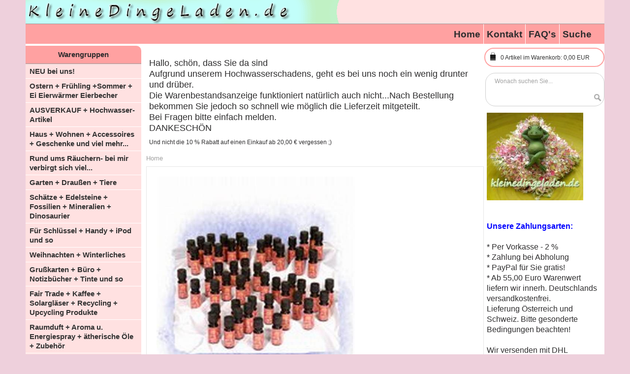

--- FILE ---
content_type: text/html; charset=UTF-8
request_url: https://www.kleinedingeladen.de/12071-anti-rauch.html
body_size: 9848
content:
<!DOCTYPE html PUBLIC "-//W3C//DTD XHTML 1.0 Transitional//EN" "http://www.w3.org/TR/xhtml1/DTD/xhtml1-transitional.dtd">
<html xmlns="http://www.w3.org/1999/xhtml" xml:lang="de" lang="de">
<head>
	<meta http-equiv="Content-Type" content="text/html; charset=UTF-8" />
<meta name="viewport" content="width=device-width, initial-scale=1, maximum-scale=1" />
<meta name="generator" content="GS ShopBuilder Pro Plus 18 18.0.0.1145 (Experience/Light red) , Copyright (c) 2026 by GS Software AG, Münster (www.gs-shopbuilder.de) - You are not allowed to remove this copyright notice!" />
<meta http-equiv="content-language" content="de" />
<meta name="robots" content="INDEX,FOLLOW,ALL" />
<meta name="description" content="Reine ätherische Öle beim KleineDingeLaden, ätherisches Öl, Raumduft, Raum- beduftung, Aromatherapie, ätherische Ölmischung  Anti Rauch, Luftverbesserung," />
<meta name="keywords" content="" />
<meta http-equiv="pragma" content="cache" />
<meta name="language" content="de" />
<meta name="author" content="Helmut Gruber" />
<meta name="publisher" content="kleinedingeladen.de" />
<meta http-equiv="reply-to" content="info@kleinedingeladen.de" />
<meta name="audience" content="all" />
<meta name="page-type" content="Productinfo" />
<meta name="page-topic" content="Geschenke" />
<meta name="creation_date" content="2009-10-31" />
<meta name="revisit-after" content="20 days" />
	<title>Anti-Rauch  - www.kleinedingeladen.de Geschenke und viel mehr</title>
	<link rel="stylesheet" type="text/css" href="template/css/menu.css" media="all" /><!--!!!-->
	<link rel="stylesheet" type="text/css" href="template/css/jquery.fancybox.css" media="all" /><!--!!!-->
	<link rel="stylesheet" type="text/css" href="template/css/em_productlabels.css" media="all" /><!--!!!-->
	<link rel="stylesheet" type="text/css" href="template/css/print.css" media="print" /><!--!!!-->
	<link rel="stylesheet" type="text/css" href="template/css/colors.css" media="all" /><!--!!!-->
	<link rel="stylesheet" type="text/css" href="template/css/layout.css" media="all" /><!--!!!-->
	<!--Platz fuer globale JavaScript-Variablen-->
	<script type="text/javascript" src="js/preloading.js.php" charset="utf-8"></script>
	
	<script type="text/javascript" charset="UTF-8">
		var ADAPT_CONFIG = {
			path: "template/css/",
			dynamic: true,
			range: [
			'0px    to 768px  = mobile.css',
			'768px  to 960px  = 768-mobile.css',
			'960px  to 1200px = 960.css',
			'1200px to 1440px = 1200.css',
			'1440px to 1680px = 1440.css',
			'1680px to 1920px = 1680.css',
			'1920px to 2560px = 1920.css',
			'2560px to 2880px = 2560.css',
			'2880px to 5120px = 2880.css',
			'5120px to 99999px = 5120.css'
			]
		};
	</script>
	<script type="text/javascript" charset="UTF-8">
		//<![CDATA[   
		var isMobile = /iPhone|iPod|iPad|Phone|Mobile|Android|hpwos/i.test(navigator.userAgent);
		var isPhone = /iPhone|iPod|Phone|Android/i.test(navigator.userAgent);
		var product_zoom = null;
		var urlsite = '';
		var AJAXCART_AUTOCLOSE = 5;
		var FREEZED_TOP_MENU = 0;
		var boxwide_v = 'wide';
		//]]>
	</script>
	
	<script type="text/javascript" src="js/jquery-3.1.1.min.js" charset="utf-8"></script>
	<script type="text/javascript" src="js/shopengine.js" charset="utf-8"></script>
	<script type="text/javascript" src="js/prototype.js" charset="utf-8"></script><!--!!!-->
	<script type="text/javascript" src="js/validation.js" charset="utf-8"></script><!--!!!-->
	<script type="text/javascript" src="js/js.js" charset="utf-8"></script><!--!!!-->
	
	<script type="text/javascript">
		jQuery(function($) {
			if(isMobile == true){
				$('#top_cart').attr('href','javascript:void(0)');
				$("#top_cart").click(
					function( event ){
						$('#block-cart').slideToggle();
						$('#top-links').slideUp();
					}
				);
			}else{
				$('#top_cart')
				.bind('mouseover', showmenu)
				.bind('click', showmenu)
				.bind('mouseout', hidemenu);
				$('#block-cart')
				.bind('mouseover', showmenu)
				.bind('click', hidemenu)
				.bind('mouseout', hidemenu);
			}
			var timeout = null;
			function hidemenu() {
				if (timeout)
					clearTimeout(timeout);
				timeout = setTimeout(function() {
					timeout = null;
					$('#block-cart').slideUp();
					$('#top_cart').removeClass('over');
				}, 200);
			}
			function showmenu() {
				if (timeout)
					clearTimeout(timeout);
				timeout = setTimeout(function() {
					timeout = null;
					$('#block-cart').slideDown();
					$('#top_cart').addClass('over');
				}, 200);
			}
		});
	</script>
</head>
<!-- Don't remove these lines!!!-->
<!-- Diese Zeilen nicht entfernen!!!-->
<script type="text/javascript" src="js/customerfuncs.js"></script>
<script type="text/javascript" src="js/jquery.elevatezoom.min.js"></script>
<!-- End -->
<body>
<div class="wrapper ">
	<noscript>
		<div class="global-site-notice noscript">
			<div class="notice-inner">
				<p>
					<strong>Der Onlineshop benötigt JavaScript um zu funktionieren.<br />Bitte aktivieren Sie JavaScript in Ihren Browser-Einstellungen.<br /></strong>
				</p>
			</div>
		</div>
	</noscript>
	<div class="page three-columns">
		<div class="bkg_header_top shoplogo">
			<div class="container_24 container_header_top cust_menu">
				<div class="grid_24">
					<div class="header_top">
						<a href="index.php?page=main" title="www.kleinedingeladen.de Geschenke und viel mehr" class="logo">
	<strong>www.kleinedingeladen.de Geschenke und viel mehr</strong>
	<img class="gs_shoplogo" src="images/KleinedingeladenLogo.gif" alt="www.kleinedingeladen.de Geschenke und viel mehr" />
</a>
					</div>
				</div>
				<div class="clear"></div>
			</div>
		</div>
		<div class="bkg_header_top">
			<div class="container_24 container_header_top">
				<div class="grid_24">
					<div class="header_top">
						<div class="grid_24 omega">
							<ul class="links">
	<li class="first"><a href="index.php?page=main" title="Home">Home</a></li>
<li class=""><a href="index.php?page=contact" title="Kontakt">Kontakt</a></li>
<li class=""><a href="index.php?page=faq" title="FAQ's">FAQ's</a></li>
<li class=""><a href="index.php?page=extendedsearch" title="Suche">Suche</a></li>

</ul>
						</div>
						<div class="clear"></div>
					</div>
				</div>
				<div class="clear"></div>
			</div>
		</div>
		<div class="bkg_header_top cust_menu">
			<div class="container_24 container_header_top cust_menu">
				<div class="grid_24">
					<div class="header_top">
						
					</div>
				</div>
				<div class="clear"></div>
				<div class="minibasket-mobile">
					<div class="div_link-cart">
	<div class="div_link-cart_inner">
		<a href="index.php?page=basket" id="top_cart" class="top_cart">
			<p class="text_top_cart">
				<span class="icon i-cart">icon</span>
				<span id="id_basket_icounts" class="cartqty">0</span>
				<span class="txtcart"> Artikel im Warenkorb:</span>
				<span id="id_basket_total" class="cartvalue">0,00 EUR</span>
			</p>
		</a>
		<div class="block block-cart" id="block-cart" style="display: none;">
			<div id="gs_minibasket_items" class="block-content">
				<p class="empty">Keine Artikel im Warenkorb</p>

			</div>
		</div>
	</div>
</div>
				</div>
			</div>
		</div>
		<div class="main-container">
			<div class="container_24 ">
				
				<!--Begin Productgroupcontent-->
				<div class="grid_5 col-left sidebar">
					<div class="menu-title" id="displayMenu_6_8885"><a href="#">Warengruppen</a><span class="option">nav</span></div><div class="em_nav" id="toogle_menu_6_8885"><ul class="vnav megamenu"><li class="menutitle"><span>Warengruppen</span></li><li class="menu-item-link menu-item-depth-0 m_icon1 menu-item-parent last"><a href="neu-bei-uns!.html" title="NEU bei uns!"><span>NEU bei uns!</span></a></li><li class="menu-item-link menu-item-depth-0 m_icon2 menu-item-parent last"><a href="ostern--fruehling.html" title="Ostern + Frühling +Sommer + Ei Eierwärmer Eierbecher"><span>Ostern + Frühling +Sommer + Ei Eierwärmer Eierbecher</span></a><ul style="" class="menu-container" id="submenucont_199"><li class="menu-item-text menu-item-depth-1"><ul class="em-catalog-navigation vertical" id="submenu_199"></ul></li></ul>
</li><li class="menu-item-link menu-item-depth-0 m_icon3 menu-item-parent last"><a href="-ausverkauf--angebote.html" title=" AUSVERKAUF + Hochwasser-Artikel"><span> AUSVERKAUF + Hochwasser-Artikel</span></a><ul style="" class="menu-container" id="submenucont_376"><li class="menu-item-text menu-item-depth-1"><ul class="em-catalog-navigation vertical" id="submenu_376"></ul></li></ul>
</li><li class="menu-item-link menu-item-depth-0 m_icon4 menu-item-parent last"><a href="haus--wohnen--accessoires--geschenke-und-viel-mehr....html" title="Haus + Wohnen + Accessoires + Geschenke und viel mehr..."><span>Haus + Wohnen + Accessoires + Geschenke und viel mehr...</span></a><ul style="" class="menu-container" id="submenucont_77"><li class="menu-item-text menu-item-depth-1"><ul class="em-catalog-navigation vertical" id="submenu_77"></ul></li></ul>
</li><li class="menu-item-link menu-item-depth-0 m_icon5 menu-item-parent last"><a href="rund-ums-raeuchern--bei-mir-verbirgt-sich-viel....html" title="Rund ums Räuchern- bei mir verbirgt sich viel..."><span>Rund ums Räuchern- bei mir verbirgt sich viel...</span></a><ul style="" class="menu-container" id="submenucont_170"><li class="menu-item-text menu-item-depth-1"><ul class="em-catalog-navigation vertical" id="submenu_170"></ul></li></ul>
</li><li class="menu-item-link menu-item-depth-0 m_icon6 menu-item-parent last"><a href="garten--draussen--tiere.html" title="Garten + Draußen + Tiere"><span>Garten + Draußen + Tiere</span></a><ul style="" class="menu-container" id="submenucont_87"><li class="menu-item-text menu-item-depth-1"><ul class="em-catalog-navigation vertical" id="submenu_87"></ul></li></ul>
</li><li class="menu-item-link menu-item-depth-0 m_icon7 menu-item-parent last"><a href="schaetze--fossilien--mineralien--dinosaurier.html" title="Schätze + Edelsteine + Fossilien + Mineralien + Dinosaurier"><span>Schätze + Edelsteine + Fossilien + Mineralien + Dinosaurier</span></a><ul style="" class="menu-container" id="submenucont_139"><li class="menu-item-text menu-item-depth-1"><ul class="em-catalog-navigation vertical" id="submenu_139"></ul></li></ul>
</li><li class="menu-item-link menu-item-depth-0 m_icon8 menu-item-parent last"><a href="fuer-schluessel--handy--ipod-und-so.html" title="Für Schlüssel + Handy + iPod und so"><span>Für Schlüssel + Handy + iPod und so</span></a><ul style="" class="menu-container" id="submenucont_311"><li class="menu-item-text menu-item-depth-1"><ul class="em-catalog-navigation vertical" id="submenu_311"></ul></li></ul>
</li><li class="menu-item-link menu-item-depth-0 m_icon9 menu-item-parent last"><a href="weihnachten--winterliches.html" title="Weihnachten + Winterliches"><span>Weihnachten + Winterliches</span></a><ul style="" class="menu-container" id="submenucont_85"><li class="menu-item-text menu-item-depth-1"><ul class="em-catalog-navigation vertical" id="submenu_85"></ul></li></ul>
</li><li class="menu-item-link menu-item-depth-0 m_icon10 menu-item-parent last"><a href="buero--schreibtisch--aufbewahrung--tinte-und-so.html" title="Grußkarten + Büro + Notizbücher + Tinte und so"><span>Grußkarten + Büro + Notizbücher + Tinte und so</span></a><ul style="" class="menu-container" id="submenucont_302"><li class="menu-item-text menu-item-depth-1"><ul class="em-catalog-navigation vertical" id="submenu_302"></ul></li></ul>
</li><li class="menu-item-link menu-item-depth-0 m_icon11 menu-item-parent last"><a href="fair-trade.html" title="Fair Trade + Kaffee + Solargläser + Recycling +  Upcycling Produkte"><span>Fair Trade + Kaffee + Solargläser + Recycling +  Upcycling Produkte</span></a><ul style="" class="menu-container" id="submenucont_321"><li class="menu-item-text menu-item-depth-1"><ul class="em-catalog-navigation vertical" id="submenu_321"></ul></li></ul>
</li><li class="menu-item-link menu-item-depth-0 m_icon12 menu-item-parent last"><a href="raumduft--aroma-u.-energiespray--aetherische-oele--zubehoer.html" title="Raumduft + Aroma u. Energiespray + ätherische Öle + Zubehör"><span>Raumduft + Aroma u. Energiespray + ätherische Öle + Zubehör</span></a><ul style="" class="menu-container" id="submenucont_169"><li class="menu-item-text menu-item-depth-1"><ul class="em-catalog-navigation vertical" id="submenu_169"></ul></li></ul>
</li><li class="menu-item-link menu-item-depth-0 m_icon13 menu-item-parent last"><a href="christliches--erstkommunion-.html" title="Trauer + Christliches + Erstkommunion "><span>Trauer + Christliches + Erstkommunion </span></a><ul style="" class="menu-container" id="submenucont_67"><li class="menu-item-text menu-item-depth-1"><ul class="em-catalog-navigation vertical" id="submenu_67"></ul></li></ul>
</li><li class="menu-item-link menu-item-depth-0 m_icon14 menu-item-parent last"><a href="fussball.html" title="Fußball"><span>Fußball</span></a></li><li class="menu-item-link menu-item-depth-0 m_icon15 menu-item-parent last"><a href="baby--kinder--spiele--basteln..html" title="Spielwaren + Basteln + Outdoor Fun + Pflanzen DIY-Boxen"><span>Spielwaren + Basteln + Outdoor Fun + Pflanzen DIY-Boxen</span></a><ul style="" class="menu-container" id="submenucont_151"><li class="menu-item-text menu-item-depth-1"><ul class="em-catalog-navigation vertical" id="submenu_151"></ul></li></ul>
</li><li class="menu-item-link menu-item-depth-0 m_icon16 menu-item-parent last"><a href="tierisches.html" title="Für Tier-Liebhaber Elefant + Katze usw"><span>Für Tier-Liebhaber Elefant + Katze usw</span></a><ul style="" class="menu-container" id="submenucont_478"><li class="menu-item-text menu-item-depth-1"><ul class="em-catalog-navigation vertical" id="submenu_478"></ul></li></ul>
</li><li class="menu-item-link menu-item-depth-0 m_icon17 menu-item-parent last"><a href="bad-wellness--gesundheit-meditation--yoga--engel-und-mehr.html" title="Bad, Wellness + Gesundheit +Meditation + Yoga + Engel , Buddhas und mehr"><span>Bad, Wellness + Gesundheit +Meditation + Yoga + Engel , Buddhas und mehr</span></a><ul style="" class="menu-container" id="submenucont_128"><li class="menu-item-text menu-item-depth-1"><ul class="em-catalog-navigation vertical" id="submenu_128"></ul></li></ul>
</li><li class="menu-item-link menu-item-depth-0 m_icon18 menu-item-parent last"><a href="rund-um-die-kerze--teelichtkerzen--windlichter--laternen.html" title="Rund um die Kerze + Teelichtkerzen + Windlichter + Laternen"><span>Rund um die Kerze + Teelichtkerzen + Windlichter + Laternen</span></a><ul style="" class="menu-container" id="submenucont_144"><li class="menu-item-text menu-item-depth-1"><ul class="em-catalog-navigation vertical" id="submenu_144"></ul></li></ul>
</li><li class="menu-item-link menu-item-depth-0 m_icon19 menu-item-parent last"><a href="paprcuts-angebote!!!.html" title="Paprcuts Angebote!!!"><span>Paprcuts Angebote!!!</span></a><ul style="" class="menu-container" id="submenucont_505"><li class="menu-item-text menu-item-depth-1"><ul class="em-catalog-navigation vertical" id="submenu_505"></ul></li></ul>
</li><li class="menu-item-link menu-item-depth-0 m_icon20 menu-item-parent last"><a href="star-wars--minecraft--harry-potter-und-mehr.html" title="STAR WARS + Harry Potter + Disney + weitere Fanartikel"><span><img class="gs_mmmain_img" src="images/groups/small/monopolymandalorianthechild.jpg" alt="STAR WARS + Harry Potter + Disney + weitere Fanartikel" title="STAR WARS + Harry Potter + Disney + weitere Fanartikel" />STAR WARS + Harry Potter + Disney + weitere Fanartikel</span></a><ul style="" class="menu-container" id="submenucont_253"><li class="menu-item-text menu-item-depth-1"><ul class="em-catalog-navigation vertical" id="submenu_253"></ul></li></ul>
</li><li class="menu-item-link menu-item-depth-0 m_icon21 menu-item-parent last"><a href="sprueche-der-letzten-wochen.html" title="Sprüche der letzten Wochen"><span>Sprüche der letzten Wochen</span></a></li><li class="menu-item-link menu-item-depth-0 m_icon22 menu-item-parent last"><a href="aktuelles.html" title="Über uns + Aktuelles + Gratis Artikel für Sie"><span>Über uns + Aktuelles + Gratis Artikel für Sie</span></a><ul style="" class="menu-container" id="submenucont_646"><li class="menu-item-text menu-item-depth-1"><ul class="em-catalog-navigation vertical" id="submenu_646"></ul></li></ul>
</li><li class="menu-item-link menu-item-depth-0 m_icon23 menu-item-parent last"><a href="vatertag.html" title="Vatertag"><span>Vatertag</span></a></li></ul></div>
<script type="text/javascript">
	function toogleMenuPro_6_8885()
	{
		var $=jQuery;
		var container = $("#toogle_menu_6_8885");
		var textClick = $("#displayMenu_6_8885");
		if($("body").hasClass("adapt-0")==true || isMobile == true)
		{
			textClick.show();
			container.hide();
			textClick.unbind('click');
			textClick.bind('click',function()
			{
				container.slideToggle();
			});
		}
		else
		{
			textClick.hide();
			container.show();
		}
	};
			
	jQuery(document).ready(function()
	{
		toogleMenuPro_6_8885();
	});
			
	jQuery(window).bind('emadaptchange orientationchange', function()
	{
		toogleMenuPro_6_8885();
	});
</script>

					<div class="clear"></div>
					<div class="menu-title" id="displayMenu_6_4711">
	<a href="#">Shopinfos</a><span class="option">nav</span>
</div>
<div class="em_nav" id="toogle_menu_6_4711">
	<ul class="vnav megamenu">
		<li class="menutitle">
			<span>
				Shopinfos
			</span>
		</li>
		<li class="menu-item-link menu-item-depth-0 m_icon menu-item-parent last"><a href="index.php?page=cond" title="Versand"><span>Versand</span></a></li><li class="menu-item-link menu-item-depth-0 m_icon menu-item-parent last"><a href="index.php?page=privacy" title="Datenschutzerklärung"><span>Datenschutzerklärung</span></a></li><li class="menu-item-link menu-item-depth-0 m_icon menu-item-parent last"><a href="index.php?page=conditions" title="AGB"><span>AGB</span></a></li><li class="menu-item-link menu-item-depth-0 m_icon menu-item-parent last"><a href="index.php?page=paymentinfo" title="Zahlungsarten"><span>Zahlungsarten</span></a></li><li class="menu-item-link menu-item-depth-0 m_icon menu-item-parent last"><a href="index.php?page=right_of_revocation" title="Widerrufsbelehrung"><span>Widerrufsbelehrung</span></a></li><li class="menu-item-link menu-item-depth-0 m_icon menu-item-parent last"><a href="index.php?page=modelwithdrawalform" title="Muster-Widerrufsformular"><span>Muster-Widerrufsformular</span></a></li><li class="menu-item-link menu-item-depth-0 m_icon menu-item-parent last"><a href="index.php?page=imprint" title="Impressum"><span>Impressum</span></a></li>
	</ul>
</div>
<script type="text/javascript">
	function toogle_menu_6_4711()
	{
		var $=jQuery;
		var container = $("#toogle_menu_6_4711");
		var textClick = $("#displayMenu_6_4711");
		if($("body").hasClass("adapt-0")==true || isMobile == true)
		{
			textClick.show();
			container.hide();
			textClick.unbind('click');
			textClick.bind('click',function()
			{
				container.slideToggle();
			});
		}
		else
		{
			textClick.hide();
			container.show();
		}
	};
			
	jQuery(document).ready(function()
	{
		toogle_menu_6_4711();
	});
			
	jQuery(window).bind('emadaptchange orientationchange', function()
	{
		toogle_menu_6_4711();
	});
</script>
					<div class="clear"></div>
					
					<div class="view-desktop">
						
						<div class="widget widget-static-block">
	<div class="box prewrap"><div id="shopauskunft-widget_wrapper">
	<script src="https://apps.shopauskunft.de/seal_defer/4dac689a4147017061b743df53311917.js" defer="defer"></script>
</div><br><br><a title="Bewertungen und Erfahrungen zu kleinedingeladen.de" href="https://www.webwiki.de/kleinedingeladen.de"><img src="https://www.webwiki.de/etc/rating/widget/594987253/kleinedingeladen-de-bewertung-round-150.png" alt="Bewertungen zu kleinedingeladen.de" /></a></div>
</div>
					</div>
				</div>
				<div class="grid_14 col-main">
					<div class="view-desktop">
						
						<div class="widget widget-static-block">
	<div class="box prewrap"><h3>Hallo, schön, dass Sie da sind<br>
Aufgrund unserem Hochwasserschadens, geht es bei uns noch ein wenig drunter und drüber.<br>
Die Warenbestandsanzeige funktioniert natürlich auch nicht...Nach Bestellung bekommen Sie jedoch so schnell wie möglich die Lieferzeit mitgeteilt.<br> Bei Fragen bitte einfach melden.<br>
DANKESCHÖN<br></h3>Und nicht die 10 % Rabatt auf einen Einkauf ab 20,00 € vergessen ;)</div>
</div>
					</div>
					<div class="product-view">
						<!--Begin Breadcrumbnavi-->
						<div class="breadcrumbs">
	<ul>
		<li class="home">
			<a href="index.php?page=main" title="Gehe zu Home">Home</a>
			
		</li>
		
	</ul>
</div>
						<!--End Breadcrumbnavi-->
						<div class="product-essential">
	<form action="#" method="post" id="product_addtocart_form">
		<input name="form_key" value="" type="hidden">
		<div class="no-display">
			<input name="product" value="52" type="hidden">
			<input name="related_product" id="related-products-field" value="" type="hidden">
		</div>
		<div class="product-img-box">
			<img class="zoom-image" id="img_1" src="images/big/oele.jpg" data-zoom-image="images/huge/oele.jpg" alt="Anti-Rauch" title="Anti-Rauch" />
			
		</div>
		<div class="product-shop">
			
			
			<div class="product-name">
				<h1>Anti-Rauch</h1>
			</div>
			<!--product sku-->
			<p class="sku">12071</p>
			<script language="javascript">
				jQuery(document).ready(function() {
					jQuery(".gs_emailfuncs").fancybox({
						maxWidth	: 800,
						maxHeight	: 600,
						fitToView	: false,
						width		: '70%',
						height		: '70%',
						autoSize	: false,
						closeClick	: false,
						openEffect	: 'none',
						closeEffect	: 'none'
					});
				});
				/*jQuery(document).ready(function() {
					jQuery(".gs_zoomfunc").fancybox({
						maxWidth	: '95%',
						maxHeight	: '95%',
						fitToView	: true,
						width		: '90%',
						height		: '90%',
						autoSize	: false,
						closeClick	: true,
						openEffect	: 'none',
						closeEffect	: 'none'
					});
				});*/
			</script>
			
            
			<div class="short-description">
				<span>Beschreibung</span>
				<div class="std">
					Ätherische Öle
100% natürlich und rein<br>
Ätherische Öle sind die Essenzen duftender Pflanzen, die unter anderem durch Dampfdestillation gewonnen werden. Im Gegensatz zu minderwertigeren Duftölen, welche auf chemischem Wege hergestellt werden, werden diese auf natürlichem Weise gewonnen. - Daraus resultiert auch der höhere Preis für diese Artikel. Denn Duftöle haben weder den gleichen ausgewogenen Duft, noch die Wirkung rein pflanzlicher ätherischer Öle. Ätherische Öle enthalten die Essenz der flüchtigen Wirk- und Duftstoffe der jeweiligen Pflanze in 100%-natürlicher Form.<br>
<br>
Anti-Rauch<br>
<br>
Ein natürliches Hilfsmittel bei allen Geruchsproblemen, insbesondere bei kaltem Zigarettenrauch. Die Mischung setzt sich aus verschiedenen 100 % ätherischen Ölen zusammen.<br>
Inhaltsstoffe (INCI): mentha arvensis oil, cinnamomum camphora oil, cymbopogon flexuosus oil, eucalyptus globulus oil, lavandula angustifolia oil. Inhalt 10 ml


				</div>
			</div>
			
			
			<!--
			<div class="widget widget-static-block ">
				<div class="box">
					<p>Sample Block Here ...</p>
					<p>This is a sample content in position Alert Url. You can add your own content by insert widget into position Alert Url</p>
				</div>
			</div>
			-->
			<!--p class="availability in-stock">Availability: <span>In stock</span></p>
			<p class="availability out-of-stock">Availability: <span>Out of stock</span></p-->
			<div class="price-box t-left">
	<span style="display: block"></span>
	
	<span class="regular-price">
		<span class="price">3,40 EUR</span>
	</span>
	<div class="clear"></div>
	<div style="display: none;">
		<span class="gs_billingperiod">&nbsp;</span>
		<span class="gs_trialperiod">&nbsp;</span>
		<span class="gs_aftertrial">
			<span>&nbsp;&nbsp;&nbsp;</span><div class="clear"></div>
			<span>&nbsp;</span><div class="clear"></div>
			<span>&nbsp;&nbsp;</span><div class="clear"></div>
			<span>&nbsp;</span>
		</span>
	</div>
	<span style="display: none;">
		<span style="display: none;">  = </span>
	</span>
	<span style="display: none;">
		
	</span>
</div>
            inkl. MwSt. zzgl. <a href="JavaScript:displaydelivery();">Versandkosten</a>
			
			
			
			<div class="add-to-box">
				<div class="add-to-cart">
	<div class="gs-float-left">
		<label for="qty">Menge</label>
		<div class="qty-ctl">
			<button title="Menge verringern" onclick="changeQty(0); return false;" class="decrease">decrease</button>
		</div>
		<input name="qty" id="qty" maxlength="5" onchange="document.getElementById('errbox').className='no-display';" value="1" title="Menge" class="input-text qty" type="text">
		<div class="qty-ctl">
			<button title="Menge erhöhen" onclick="changeQty(1); return false;" class="increase">increase</button>
		</div>
	</div>
	
	<div class="no-display">
		Bitte wählen Sie das gewünschte Zahlungsintervall
		<ul class="form-list">
			<li class="fields">
				<div class="input-box">
					<select name="billingfrequency" id="billingfrequency" class="required-entry">
						
					</select>
				</div>
			</li>
		</ul>
	</div>
	<button type="button" title="In den Warenkorb legen" class="button btn-cart" onclick="new_add_to_basket(2450);">
		<span><span>In den Warenkorb legen</span></span>
	</button>
</div>
<div class="clear"></div>
<p id="errbox" class="no-display"></p>
<script type="text/javascript">
	function changeQty(increase) {
		var qty = parseInt($('qty').value);
		if ( !isNaN(qty) ) {
			qty = increase ? qty+1 : (qty>1 ? qty-1 : 1);
			$('qty').value = qty;
		}
		else{
			$('qty').value = 1;
		}
		document.getElementById('errbox').className='no-display';
	}
</script>
				<ul class="add-to-links">
	
	
	
	
</ul>
			</div>
			
            
			
			
			
			<!--
			<div class="widget widget-static-block ">
				<div class="box">
					<p>Sample Block Here ...</p>
					<p>This is a sample content in position Product View Short Description After. You can add your own content by insert widget into position Product View Short Description After</p>
				</div>
			</div>
			-->
		</div>
		<div class="clearer"></div>
	</form>
</div>

						<div class="product-collateral">
	<div style="no-display">
		<div class="short-description">
			<span>Ausführliche Beschreibung</span>
			<div class="std">
				
			</div>
		</div>
	</div>
	
	<div style="display: none;">
		<div class="short-description">
			<span>Hersteller</span>
			<table id="product-attribute-specs-table" class="data-table">
				<colgroup>
					<col width="25%">
					<col>
				</colgroup>
				<tbody>
					
				</tbody>
			</table>
			<script type="text/javascript">
				decorateTable('product-attribute-specs-table')
			</script>
		</div>
	</div>
	<div style="display: none;">
		<div class="short-description">
			<span>Downloads</span>
			<div class="gs-downloads-table">
				
			</div>
		</div>
	</div>
	<div style="display: none;">
		<div class="widget widget-static-block ">
			<div class="short-description">
				<span></span>
				<div class="std">
					
				</div>
			</div>
		</div>
	</div>
	<div style="">
		<div class="widget widget-static-block ">
			<div class="short-description">
				<span></span>
				<div class="std">
					Es gibt einige Öle die nicht für Epileptiker und in der Schwangerschaft geeignet sind. Bitte informieren Sie sich vor dem Gebrauch gegebenenfalls in der Apotheke oder bei Ihrem Hausarzt.<br>
Die hier gemachten Angaben sind nur eine auszugsweise Weise Wiedergabe der Eigenschaften oder der Verwendung und sind nicht als Anwendungsempfehlung zu verstehen.<br>
Für die Richtigkeit sowie Vollständigkeit der Angaben, sowie eine durchgeführte Anwendung und deren Folgen, können wir leider keine Haftung übernehmen.<br>
<br>
Warnhinweis: (gesetzlich vorgeschrieben)<br> 

Aus gesetzlichen Gründen ist es in der Eu Pflicht Etiketten von ätherischen Ölen mit dem Symbol Xn (Xi) zu kennzeichnen. Dies hat allerdings nichts mit der Qualität der Öle zu tun. <br>
Das Symbol Xn = gesundheitsschädlich bezieht sich auf die konzentrierte (unverdünnte) Anwendung der ätherischen Öle. Ätherische Öle sind konzentrierte Substanzen, welche von den natürlichen Pflanzenstoffen gewonnen wird und im Falle von Überdosierung oder falscher Anwendung auch Nebenwirkungen haben können.

Deshalb sind folgende Hinweise zu beachten: <br>
Nicht innerlich einnehmen! <br>
Den Kontakt mit Augen und Schleimhäuten vermeiden! <br>
Nicht in unverdünntem Zustand anwenden, ätherische Öle können Hautreizungen hervorrufen! <br>
Ätherische Öle nicht in Reichweite von Kindern aufbewahren<br>
Einige ätherische Öle (z.B. Pfefferminze) können in unverdünntem Zustand Oberflächen und Möbel beschädigen. Tropfen immer beseitigen und Glasbehälter benutzen! <br>
				</div>
			</div>
		</div>
	</div>
</div>
						
						
						
						<script type="text/javascript">
							//<![CDATA[
							jQuery(window).on('load', function() {
								setTimeout(function() {
									timeout = null;
									EM.tools.decorateProductCollateralTabs();
								}, 200);
							});
							//]]>
						</script>
					</div>
					<div class="widget widget-static-block ">
						
					</div>
					<div class="view-mobile">
						
						<div class="widget widget-static-block">
	<div class="box prewrap"><h3>Hallo, schön, dass Sie da sind<br>
Aufgrund unserem Hochwasserschadens, geht es bei uns noch ein wenig drunter und drüber.<br>
Die Warenbestandsanzeige funktioniert natürlich auch nicht...Nach Bestellung bekommen Sie jedoch so schnell wie möglich die Lieferzeit mitgeteilt.<br> Bei Fragen bitte einfach melden.<br>
DANKESCHÖN<br></h3>Und nicht die 10 % Rabatt auf einen Einkauf ab 20,00 € vergessen ;)</div>
</div>
					</div>
					
					<div class="widget widget-static-block">
	<div class="box prewrap">Wichtiger Hinweis!<br>
Sollten Aussagen über einzelne Produkte Verwendung finden, die bestimmte Wirkungen der Waren andeuten, wird ausdrücklich klargestellt, dass mit diesen Aussagen keine Wirkungen im naturwissenschaftlichen Sinne angekündigt werden. Es handelt sich um Hinweise auf Verwendung der Produkte im traditionellen, überlieferten Sinne.</div>
</div>
				</div>
				<div class="grid_5 col-right sidebar omega">
					
					<div class="minibasket-desktop">
						<div class="div_link-cart">
	<div class="div_link-cart_inner">
		<a href="index.php?page=basket" id="top_cart" class="top_cart">
			<p class="text_top_cart">
				<span class="icon i-cart">icon</span>
				<span id="id_basket_icounts" class="cartqty">0</span>
				<span class="txtcart"> Artikel im Warenkorb:</span>
				<span id="id_basket_total" class="cartvalue">0,00 EUR</span>
			</p>
		</a>
		<div class="block block-cart" id="block-cart" style="display: none;">
			<div id="gs_minibasket_items" class="block-content">
				<p class="empty">Keine Artikel im Warenkorb</p>

			</div>
		</div>
	</div>
</div>
					</div>
					<div class="clear"></div>
					<form id="search_mini_form" action="index.php?page=shopsearch" method="post">
	<div class="form-search">
		<label for="search">Suche:</label>
		<div class="input_search">
			<input autocomplete="off" id="search" name="search" value="" class="input-text" maxlength="128" type="text">
			<div style="display: none;" id="search_autocomplete" class="search-autocomplete"></div>
			<script type="text/javascript">
				//<![CDATA[
				var searchForm = new Varien.searchForm('search_mini_form', 'search', 'Wonach suchen Sie...');
				//]]>
			</script>
		</div>
		<button type="submit" title="Suche" class="button">
			<span>
				<span>Suche</span>
			</span>
		</button>
	</div>
</form>
					<div class="clear"></div>
					
					
					<div class="view-mobile">
						
						<div class="widget widget-static-block">
	<div class="box prewrap"><div id="shopauskunft-widget_wrapper">
	<script src="https://apps.shopauskunft.de/seal_defer/4dac689a4147017061b743df53311917.js" defer="defer"></script>
</div><br><br><a title="Bewertungen und Erfahrungen zu kleinedingeladen.de" href="https://www.webwiki.de/kleinedingeladen.de"><img src="https://www.webwiki.de/etc/rating/widget/594987253/kleinedingeladen-de-bewertung-round-150.png" alt="Bewertungen zu kleinedingeladen.de" /></a></div>
</div>
					</div>
					<div class="widget widget-static-block">
	<div class="box prewrap"><img src="/images/Frosch.jpg" alt="Frosch" />
<h4><br>
<font color="blue"><b>Unsere Zahlungsarten:<br></b>
<br></font color="blue">
* Per Vorkasse - 2 %<br>
* Zahlung bei Abholung<br>
* PayPal für Sie gratis!<br>
* Ab 55,00 Euro Warenwert<br>
liefern wir innerh. Deutschlands versandkostenfrei. <br>

Lieferung Österreich und Schweiz.
Bitte gesonderte Bedingungen beachten!<br>
<br>
Wir versenden mit DHL<br>
Go Green Plus. - Das Plus für die Umwelt.<br>
NEU! Versand auch an Packstationen und<br>
Postfilialen möglich.<br><br>
<head>
<script
src="https://www.paypal.com/sdk/js?client-id=AR50iylDyevhjw6MLvTxATOtXsO2M3OdW7QjdEnnqV3V9fPSJtDKM5XtD7POz-McOywRKn8sQGLrlUWm&currency=EUR&components=messages"
data-namespace="PayPalSDK">
</script></head>
<div
    data-pp-message
    data-pp-style-layout="text"
    data-pp-style-logo-type="inline"
    data-pp-style-text-color="black"
    data-pp-amount="ENTER_VALUE_HERE">
</div></body>
     
</font></h4>
<br>

<br>
<br>

</div>
</div>
					<div class="widget widget-static-block">
	<div class="box prewrap"><body style="background:#EED0DC">

<k><b>Spruch der Woche</k></b><br>
Sei du selbst die Veränderung,<br>
die du dir wünscht für diese Welt.<br><i>
Mahatma Gandhi <br></i>


 <br>

<br>
 <br>
<br>

 

<h3>FRAGEN?<br>
Sehen Sie doch einmal<br>
bei unseren FAQ`s rein.<br>
Gerne sind wir auch persönlich für Sie da.<br>
<br></h3></font> 
<br>

</div>
</div>
				</div>
			</div>
		</div>
		<div class="main-container">
			<div class="container_24 ">
				<div class="clear"></div>
				<!--Begin Social-->
				<div class="widget widget-static-block ">
	<div class="footer_followus">
		<ul>
			<li><a class="twitter" href="http://twitter.com/home?status=https://www.kleinedingeladen.de/" target="_blank"><span class="gs_icon twitter">Twitter</span><span class="title">twitter</span></a></li> <li><a class="facebook" href="http://www.facebook.com/share.php?u=https://www.kleinedingeladen.de/" target="_blank"><span class="gs_icon facebook">Facebook</span><span class="title">facebook</span></a></li> 
		</ul>
	</div>
</div>

				<!--End Social-->
				<div class="clear"></div>
			</div>
		</div>
		<div class="bkg_footer_bottom">
			<div class="container_24 container_footer">
				<div class="grid_14">
					<div class="footer-container">
						<div class="footer">
							<address>
								<span>&nbsp;Just click and go selling.</span>
							</address>
						</div>
					</div>
					<p style="display: none;" id="back-top">
						<a title="Back To Top" href="#top">Back to Top</a>
					</p>
				</div>
				<div class="grid_10">
					<div class="widget widget-static-block ">
	<div class="payment_accept">
		<p>
			<a href="http://www.dhl.com" target="_blank"><span class="brand-logo dhl">dhl</span></a> 
<a href="http://www.paypal.com" target="_blank"><span class="brand-logo paypal">paypal</span></a> 
<a href="#" target="_blank"><span class="brand-logo other">other</span></a> 

		</p>
	</div>
</div>
				</div>
				<div class="clear"></div>
			</div>
		</div>
		<div class="">
			<div id="containerDiv" style="display: none;">
				<div class="ajaxcart">
					<img class="ajax_loading" id="ajax_loading" src="template/images/loading.gif" alt="">
					<div id="ajax_content" style="display:none">
						<div class="ajaxcart_row1 row1">
							<div id="ajax_image"></div>
						</div>
						<div class="row2">
							<a href="javascript:void(0);" id="closeLink" class="back"><span>Not Now</span><span class="emajc_num"></span></a>
							<a id="viewcart_button" href="javascript:void(0);" class="next" onclick="ajaxaddnext();"><span>Add to Cart</span></a>
							<a id="ajc_btn_checkout" class="next" href="#"><span>View cart &amp; checkout</span></a>
						</div>
					</div>
				</div>
			</div>
		</div>
	</div>
	<!--Begin Most Popular Keywords-->
	<!--End Most Popular Keywords-->
</div>
</body>
</html>
<script type="text/javascript" src="js/zoom.js"></script><Javascript>
IAW-1016625069
</Javascript><script type="text/javascript">
  window.cookieconsent_options = {
  message: 'Diese Website nutzt Cookies, um bestmögliche Funktionalität bieten zu können.',
  dismiss: 'Ok, verstanden',
  learnMore: 'Mehr Infos',
  link: 'https://www.kleinedingeladen.de/index.php?page=privacy',
  theme: 'dark-bottom'
 };
</script>
<script type="text/javascript" src="//s3.amazonaws.com/valao-cloud/cookie-hinweis/script.js"><script type="text/javascript" src="js/effects.js" charset="UTF-8"></script><!--!!!-->
<script type="text/javascript" src="js/form.js" charset="utf-8"></script><!--!!!-->
<script type="text/javascript" src="js/jquery-noconflict.js" charset="utf-8"></script><!--!!!-->
<script type="text/javascript" src="js/jquery.ba-hashchange.min.js" charset="utf-8"></script><!--!!!-->
<script type="text/javascript" src="js/ios-orientationchange-fix.js" charset="utf-8"></script><!--!!!-->
<script type="text/javascript" src="js/selectul.js" charset="utf-8"></script><!--!!!-->
<script type="text/javascript" src="js/chameleon.js" charset="utf-8"></script><!--!!!-->
<script type="text/javascript" src="js/adapt.js" charset="utf-8"></script><!--!!!-->
<script type="text/javascript" src="js/em_menu.js" charset="utf-8"></script><!--!!!-->
<script type="text/javascript" src="js/jquery.fancybox.pack.js" charset="utf-8"></script><!--!!!-->
<script type="text/javascript" src="js/csslider_1.1.js" charset="utf-8"></script><!--!!!-->
<script type="text/javascript" src="js/hammer.min.js" charset="utf-8"></script><!--!!!-->

--- FILE ---
content_type: text/css
request_url: https://www.kleinedingeladen.de/template/css/layout.css
body_size: 43423
content:

h1, .h1 { font:400 24px/1.15 Helvetica,Arial,sans-serif; margin-bottom:10px }
h2, .h2 { font:400 22px/1.25 Helvetica,Arial,sans-serif; margin-bottom:10px }
h3, .h3 { font:400 18px/1.25 Helvetica,Arial,sans-serif; margin-bottom:10px }
h4, .h4 { font:400 16px/1.35 Helvetica,Arial,sans-serif; margin-bottom:10px }
h5, .h5 { font:400 14px/1.35 Helvetica,Arial,sans-serif; margin-bottom:10px }
h6, .h6 { font:normal 12px/1.35 Helvetica,Arial,sans-serif; margin-bottom:10px }

body { font:normal 12px/1.35 Helvetica,Arial,sans-serif; }
.adapt-0 .wrapper.em-box-custom,
.wrapper{  width:auto; padding:0; margin: 0 auto; 
background-position:0 0;
background-repeat:repeat;}
.wrapper.em-box-custom{ background-position: 0 0;
background-repeat: repeat;}

a { text-decoration:none ; }
a:hover { text-decoration:underline }
.subtitle { padding:0; }
.std ol.ol { list-style:decimal outside; padding-left:1.5em; }
ul.disc { list-style:disc outside; padding-left:18px; margin:0 0 10px; }
dl dt { font-weight:bold; margin:0 0 .5em }
dl dd { margin:0 0 .5em; }
ul,
ol,
dl,
p,
address,
blockquote { margin:0 0 0; padding:0; }
a{}

ol { list-style-type: none; }

.std ul{ list-style:disc outside; padding-left:1.5em; overflow:hidden;  }
ul.tick li{ list-style:none; padding-left:15px; }
.std ol { list-style:decimal outside; padding-left:1.5em; }
.std ul ul { list-style-type:circle; }
ul ul,
ol ol,
ul ol,
ol ul { margin:0 0 1em; }
ul.products-grid,
ul.products-list{ list-style: none outside none; padding: 0; margin-bottom:0}
.std li { margin-bottom:.5em }
dt { font-weight:normal; }
dd { padding:0; }
blockquote { font-style:italic; padding:0 0 0 1.5em; }
address { font-style:normal; }
b,
strong { font-weight:bold; }
i,
em { font-style:italic; }
small, .small { font-size:90%; }
p.required{ font-size:90%}
hr { clear:both; }
.std ol.products-list{ list-style:none; padding-left:0}

.desc,.short-description{ margin-bottom:0px; padding-top:2px;}
.category-products .desc{ font-size:100%; clear:both}
.underline { text-decoration:underline }
a.underline:hover{ text-decoration:none;}
ul.form-list { margin:0; list-style:none;}

ul.none, ol.none { list-style:none; padding:0; margin:0 0 1em }

ul.hoz > li, ol.hoz > li { float:left; margin:0px 18px; }
ul.hoz > li:first-child, ol.hoz > li:first-child { margin-left:0 }
ul.hoz > li:last-child, ol.hoz > li:last-child { margin-right:0 }

ol.opc {
	list-style-type: none;
}

label{ cursor:default}
input,select,textarea,button { vertical-align:middle; }
input.input-text,textarea { padding:2px; }
select { padding:1px; }
select option { padding-right:10px; }
select.multiselect option { padding:2px 5px; }
textarea { overflow:auto; }
input.radio { margin-right:3px; }
input.checkbox { margin-right:3px; }
input.qty { width:2.5em !important; }
button.button::-moz-focus-inner { padding:0; } 
button.button { overflow:visible; width:auto; cursor:pointer; }
button.button span { float:left; text-align:center; white-space:nowrap; }
button.button span span {/* padding:0 15px 0 0; height:30px; line-height:30px*/ }
button.disabled {}
button.disabled span {}
button.btn-checkout span {}
button.btn-checkout.no-checkout {}
.gift-messages-form p input,
p.control input.checkbox,
p.control input.radio { margin-right:6px; margin-top:-4px}

.box {
	padding:5px; margin-bottom:2px;
	border-radius:0px;
	-webkit-border-radius: 0px;
	-moz-border-radius:0px; }

.fluid { width:100% }

.f-left { margin-right:10px }
.f-right { margin-left:10px }

.bottom { margin-bottom:0 !important }

.nowrap { white-space:nowrap }

.form-list label{ font: 12px/1.35 Arial, Helvetica, sans-serif}
.form-list li.control label{ font: 12px/1.35 Arial, Helvetica, sans-serif}
.page-title{ padding-bottom:10px;}
.category-title.page-title{ display: block}
.page-title h1, .page-title h2, .page-title h3{display:block; font:400 22px/1.25 Roboto,Arial,Helvetica,sans-serif; padding:0; text-transform: none; margin-bottom:0;}
.catalogsearch-result-index .page-title h1{ margin:0; padding:0; }
.product-SKU, .sku, .lb-sku, .product-code {
	margin: 0 0 2px;
	text-transform: none;
}

.product-SKU, .sku, .product-code {
	text-align: center;
}

.lb-sku {
	text-align: left;
}



.cms-page-view h2, .cms-page-view .h2, .cms-page-view h3, .cms-page-view .h3 {
margin: 10px 0;
}
/*========== Global Messages ==========*/
/*TS 07.08.2014: Compatibilty to old Templates added:
err_box, ok_box
*/
.ok_box,
.err_box,
.error-msg,
.success-msg,
.note-msg,
.notice-msg{ font: 12px/1.35 Arial, Helvetica, sans-serif}
.success-msg, .ok_box ul{ padding:9px 10px 9px 50px; margin-left:0px }
.cms-index-index .success-msg{ margin-top:10px}

/*========== Icons & Brands & Logo ==========*/
.icon { display:inline-block; text-indent:-99999px; overflow:hidden; vertical-align:middle; text-align:left; float:left; }
.icon.i-cart { background-position: 0 0; width: 11px; height: 17px; margin-top:-3px; margin-right:10px}
.icon.cart{ background-position: 0 0;  width:46px; height:41px}
.icon.search{background-position: 7px -48px; width:32px; height:32px}
.icon.btn_arrow{background-position: 8px -491px; width:32px; height:32px}

/*========== Icons Social ==========*/
.gs_icon { text-indent:-99999px; overflow:hidden; vertical-align:middle; text-align:left; float:left; }
.gs_icon.facebook { width:10px; height:21px; background-position:0 -3px }
.gs_icon.facebook:hover { background-position:0 -35px }
.gs_icon.twitter { width:20px; height:21px; background-position:-29px -3px}
.gs_icon.twitter:hover { background-position:-29px -35px}
.gs_icon.pinterest { width:18px; height:21px; background-position:-64px -3px }
.gs_icon.pinterest:hover { background-position:-64px -35px }
.gs_icon.google { width:22px; height:21px; background-position:-102px -3px }
.gs_icon.google:hover{ background-position:-102px -35px }
.gs_icon.youtube { width:22px; height:21px; background-position:-136px -3px }
.gs_icon.youtube:hover { background-position:-136px -35px }
.gs_icon.rss { width:18px; height:21px; background-position:-177px -3px }
.gs_icon.rss:hover { background-position:-177px -35px }


.brand-logo { display:block; text-indent:-9999px; overflow:hidden; vertical-align:middle; float:left; text-align:left }
.brand-logo.visa { width:40px; height:18px; background-position:0 0 }
.brand-logo.paypal { width:58px; height:18px; background-position:-57px 0}
.brand-logo.dhl { width:77px; height:18px; background-position:-135px 0 }
.brand-logo.other { width:48px; height:18px; background-position:-225px 0 }


/* Responsive supported elements */
body.adapt-0 .hide-lte0 { display:none }
body.adapt-0 .hide-lte1, body.adapt-1 .hide-lte1 { display:none }
body.adapt-0 .hide-lte2, body.adapt-1 .hide-lte2, body.adapt-2 .hide-lte2 { display:none }
.mobile-view .visible-phone {display: block !important}

/*========== Tabs ==========*/
.ui-tabs { padding:0 }
.ui-tabs .ui-tabs-nav{ float:left; width:100%; margin-bottom:0}
.ui-tabs .box-collateral h2{display:none}
/*.ui-tabs .ui-tabs-nav:after { content:'.';display:block;clear:both;visibility:hidden;height:0; }*/
.ui-tabs .ui-tabs-nav li { border-radius:0; -webkit-border-radius:0; -moz-border-radius:0 ; white-space: normal; margin:0 30px 0 0; float:left; }
.ui-tabs .ui-tabs-nav li:hover,
.ui-tabs .ui-tabs-nav li.ui-tabs-selected {}
.ui-tabs .ui-tabs-nav li.ui-tabs-selected a{ cursor:default }
.ui-tabs .ui-tabs-nav li a {  padding:3px 0px; font:normal 20px/1.25 helvetica,arial,sans-serif; text-transform: none; text-decoration:none !important; display:block; font-weight:bold;}
.ui-tabs .ui-tabs-nav li h2{margin:0; font:normal 20px/1.25 helvetica,arial,sans-serif}
.ui-tabs .tab_content { padding:0px !important; margin:2px 0 0px !important}
.std .ui-tabs .tab_content{ clear:both; padding-top:30px; float:left; width:100%}
.ui-tabs .tab_content .box-reviews dl { margin-top:-2px}
.review-product-list .ui-tabs .tab_content .box-reviews dl{margin-top:0; margin-bottom:10px}

.product-view .ui-tabs {margin-top:0px; overflow:hidden}
.ui-tabs .tab_content .data-table{margin-top:-10px; margin-bottom:14px}
.box-collateral.box-up-sell #upsell-product-table li.item.last{ margin-right:0}

.product-view .description{}
.product-view .description .description-image{width:35%; margin-right:20px; float:left; text-align:center; margin-right:2%}
.product-view .description .description-image{margin-top:3px}
.product-view .description .description-text-bottom{clear:both; padding-top:25px; overflow:hidden; padding-bottom:20px}
.product-view .description .description-text-bottom a{float:left; margin-right:35px}
.product-view .description .description-text{width:auto; float:none}
.product-view .description .description-text{width:63%; float:left}
.product-view .description .description-text p.text1{ padding-left:13px; font-style:italic}

/*========== Data Table ==========*/
.data-table { width:100%; font: 12px/1.35 Arial, Helvetica, sans-serif }
.adapt-0 .data-table {}

.data-table th { font:400 14px/1.35 Roboto,Arial,Helvetica,sans-serif; white-space:nowrap;  padding:7px 15px 7px; text-transform: none}
.data-table td { padding:10px 15px 10px; }
.separator { margin:0 5px 0 8px; }

#multiship-addresses-table td{  }
.ratings-table th, .ratings-table td { text-transform: none; font-size:90%; font-style:normal}
.data-table .price{}
.data-table .old-price .price{ }
.data-table .special-price .price{ }
.data-table td.last .price{}
.data-table thead {}
.data-table tbody {}
.data-table tfoot {}
.data-table tr.first {}
.data-table tr.last {}
.data-table tr.odd {}
.data-table tr.even { }
.data-table tbody.odd {}
.data-table tbody.odd td { border-width:0 1px; }
.data-table tbody.even {  }
.data-table tbody.even td { border-width:0 1px; }
.data-table tbody.odd tr.border td,
.data-table tbody.even tr.border td { border-bottom-width:1px; }
.data-table th .tax-flag { white-space:nowrap; font-weight:normal; }
.data-table td.label,
.data-table th.label { font-weight:bold; }
.data-table td.value {}
	
/*========== Form Elements ==========*/
input.input-text, select, textarea { font: 12px/1.35 Arial, Helvetica, sans-serif; padding: 2px 8px !important; height:29px; line-height:29px; border-radius:0;
-webkit-border-radius: 0;
-moz-border-radius:0;
}

textarea{/*line-height:16px*/}
select{padding:8px 8px !important; height:35px; line-height:36px}
select.multiselect{ height:auto}

.buttons-set p.back-link,
.block-wishlist .link-cart,
#containerDiv .ajaxcart .row2 a,
button.button {
font:300 16px/1.35 ABeeZee,Arial,Helvetica,sans-serif; border-radius:0;
-webkit-border-radius: 0;
-moz-border-radius:0;
}

button.pp_button {
	width: 170px;
	height: 32px;
	padding-top: 32px;
	cursor: pointer;
}

button.wp_button {
	width: 152px;
	height: 47px;
	padding-top: 52px;
	cursor: pointer;
}

button.sofort_button {
	width: 170px;
	height: 33px;
	padding-top: 52px;
	cursor: pointer;
}

button.paymorrow_button {
	width: 200px;
	height: 48px;
	padding-top: 52px;
	cursor: pointer;
}

button.saferpay_button {
	height: 48px;
	padding-left: 190px;
	cursor: pointer;
}

.block-wishlist .link-cart,
button.button.btn-cart{ height:40px; width:40px; float:left; margin-right:10px; border-radius:0;
-webkit-border-radius: 0;
-moz-border-radius:0;}
.block-wishlist .link-cart,
button.button.btn-cart span span{float:left; text-align:left; text-indent:-9999px; padding:0 }
.block-wishlist .link-cart span,
button.button span span { padding:6px 15px; text-transform: none;}

.block-cart button.button{ font:300 16px/1.35 ABeeZee,Arial,Helvetica,sans-serif; float:left; margin-right:20px}

.tp-caption a.ss-button,
#review-buttons-container.buttons-set button.button,
.checkout-types button.button{ font:300 16px/1.35 ABeeZee,Arial,Helvetica,sans-serif;}
.adapt-1 .checkout-types button.button{ font-size:110%}
.tp-caption a.ss-button{ text-decoration:none; float:left; padding:8px 20px; }
.adapt-0 .tp-caption a.ss-button{display:none}

.sendfriend-product-send .buttons-set #add_recipient_button button.button,
.newproducts a.button.btn-cart,
.checkout-onepage-success .buttons-set button.button,
.cart-table tfoot td button.button.btn-continue,
.sidebar button.button,
.account-login .new-users button.button,
.buttons-set p.back-link a{}

.link-cart:hover,
.buttons-set p.back-link a:hover ,a.manage-address:hover,#containerDiv .ajaxcart .row2 a:hover{ }

.buttons-set p.back-link{ float:left; margin-right:20px; margin-bottom:5px; border-radius:0;
-webkit-border-radius: 0;
-moz-border-radius:0;
}
.buttons-set p.back-link a { float:left;  text-decoration:none; padding:6px 15px; text-transform: none; }
.page { padding:0;}

.multiple-checkout .grand-total .price { font:normal 16px/1.35 helvetica,arial,sans-serif; font-weight:bold}
.checkout-multishipping-overview .multiple-checkout .data-table td.last .price{ display:inline-block; margin-top:-3px}
.multiple-checkout .gift-messages-form .form-list input.input-text,
.multiple-checkout .gift-messages-form .form-list li.wide textarea{ width:260px}
.multiple-checkout .data-table .product-name{ font: 12px/1.35 Arial, Helvetica, sans-serif}
.multiple-checkout .data-table .product-name a{ font: 12px/1.35 Arial, Helvetica, sans-serif}

/*========== Product ==========*/
/*flug in*/
.product-view .like .gplus { float: left; margin-right: 10px;}
.product-view .like .twitter { float: left; margin-right: 10px;}
.product-view .like {  margin: 10px 0 20px; width: 100%; overflow:hidden; padding-top:20px; }
.product-view .like .fb_iframe_widget span { width: 54px !important;}
.product-view .like .facebook {  float: left; margin-right: 10px; min-width: 72px;}
.product-view .like a { float: left; padding: 0 10px 0 0;}
.product-view .free-shipping p.h5{ text-transform: none; padding-bottom:5px ; padding-top:24px}
.product-view .free-shipping img{float:left; margin-right:20px; margin-top:-4px;}
.product-view .free-shipping p{ padding-top:4px}

.product-name h3,
.product-name h4,
.product-name a { font:400 14px/1.35 Roboto,Arial,Helvetica,sans-serif ;
text-transform: none;}
.products-grid-slider .product-name,
.products-list .product-name, .products-list .lb-product-name,
.products-grid .product-name{ font-size: 14px; }
.availability.out-of-stock{ clear:both; float:left; width:100%; padding-top:5px}
.price { font:400 16px/1.35 Roboto,Arial,Helvetica,sans-serif ; font-weight:normal}
.block-related .mini-products-list .price,
.sidebar .price {}
.old-price .price{font-weight:normal}
.product-options .price { font: 12px/1.35 Arial, Helvetica, sans-serif}
.price-from, .price-to { margin:0;  }
.price-as-configured .price { font:400 16px/1.35 Roboto,Arial,Helvetica,sans-serif ; font-weight:normal;}
.block-related .block-content li.item .link-wishlist{ font: 12px/1.35 Arial, Helvetica, sans-serif; font-size:90%; font-weight:bold}


.products-grid-slider li.item .add-to-links ,
.products-grid li.item .add-to-links { clear:none}
.add-to-cart label { font: 12px/1.35 Arial, Helvetica, sans-serif}
.product-view .add-to-box .add-to-cart label { padding-bottom:8px; text-transform: none; padding-top:11px; width:100%}
.product-view .product-options-bottom .add-to-cart label{ padding-bottom:8px; font-size:80%; margin-top:13px}
/*{ width:100%}*/
.product-view .product-img-box .product-image.product-image-simple img{ width:100%}
.product-view .product-img-box .product-image.lightbox{ width:100%}
/*.quickshop-index-view .product-view .product-img-box .product-image img,*/
.product-view .product-img-box .product-image.lightbox img{ width:100%}
/*.product-view .product-img-box .product-image img{ width:100%}*/
.product-view .product-data{ padding:10px 0px 20px; margin-bottom:10px}
.product-view .product-img-box .product-image .cloud-zoom img{
	max-width: 640px;
	max-height: 480px;
	margin-left: auto;
	margin-right: auto;
}

.review-product-view .product-review .product-details .product-name { text-transform:none;}
.review-product-view .product-review .page-title{ }



.product-view{ margin-top:0}
.one-column .has-related .product-info{ width:59%; position:relative; float:left}
.adapt-1 .one-column .col-main .product-view .product-shop{ clear:none}
.adapt-1 .one-column .col-main .product-view .product-info{ width:97%}
.adapt-0 .one-column .has-related .product-info{ width:100%; position:relative; float:left; margin-bottom:30px}
.review-product-list .one-column .has-related .product-info{ width:100%}

.grid_12.em_main .product-view .product-shop{ padding-top:20px; clear:both; margin-left:0 !important; float:left}

/* Block: Related */
.product-view .block-related.block .block-content{ position:relative; padding:0}
.product-view .box-collateral.box-up-sell .csslider a.prev,
.product-view .box-collateral.box-up-sell .csslider a.next,
.block-related.block .block-content.csslider a.prev,
.block-related.block .block-content.csslider a.next{ top:120px}
.block-related .block-content p.block-subtitle{ margin-top:0px; margin-bottom:0px; padding:10px 20px; }
.block-related .block-content p.block-subtitle a{ text-decoration:underline}
.block-related .block-content p.block-subtitle a:hover{text-decoration:none}
/*=====Category product===========*/
.std .category-products .products-grid,
.std .category-products .products-list {
 overflow:inherit ; list-style:none
}
.std ul.messages{ padding-left:0}
.category-products .products-grid{ margin-bottom:0px; clear:both;}
.category-products .products-grid.last{ margin-bottom:6px; clear:both}
.std .products-list .product-shop{ /*margin-left:200px*/}
.products-grid li.item{ padding:0px; margin-bottom:20px; /*min-height:300px*/}
.col-main .products-grid li.item{ /*float:none; display:inline-table;*/
	/*margin-right: -1px;*/
	min-height: 385px;
	/*margin-top: -1px;*/
}
.widget-products .products-list li.item{ position:relative}
.widget-products .products-grid li.item{ position:relative; }

.widget-products .products-grid li.item .product-image{display:block;margin-left:24px; margin:0 0 11px; position:relative}
.widget-products .products-grid li.item .product-shop{ margin-top:0px; /*margin-bottom:20px;*/ overflow:hidden}
.widget-products .products-grid .product-name{ }
.widget-products .products-grid .product-name a{ font:400 14px/1.35 Roboto,Arial,Helvetica,sans-serif; }
.widget-products .div_manufacturer{ margin-bottom:5px}
.widget-products .products-grid .price-box{ /*margin:4px 0 10px*/}
.widget-viewed .products-grid .product-image{ width:100%; height:auto}

.category-products .products-grid li.item{margin-bottom:0px; position:relative}

.category-products .products-grid li.item:hover{position:relative; z-index:1}
.category-products .products-grid li.item {  -moz-transition: all 400ms ease; -webkit-transition: all 400ms ease; -o-transition: all 400ms ease; transition: all 400ms ease; position:relative; text-align: center; }
.category-products .products-grid li.item .product-item{position:relative; overflow:hidden}
.emtabs .products-grid li.item .actions,
.category-products .products-grid li.item .product-item .actions{-webkit-transition: all 300ms ease;
-moz-transition: all 300ms ease;
-transition: all 300ms ease; opacity:0;  
-moz-opacity:0; -webkit-opacity:0; -ms-filter:"progid:DXImageTransform.Microsoft.Alpha(Opacity=0)";filter: alpha(opacity=0); position:relative; min-height:50px; clear:both}
.emtabs .products-grid li.item .actions button.button.btn-cart,
.category-products .products-grid li.item .actions button.button.btn-cart{ position:absolute; left:-100px; -webkit-transition: all 300ms ease;
-moz-transition: all 300ms ease;
-transition: all 300ms ease;}
/*TS 31.07.2014 Eigene Icons*/
.emtabs .products-grid li.item .actions .add-to-links a.link-wishlist,
.emtabs .products-grid li.item .actions .add-to-links a.link-compare,
.emtabs .products-grid li.item .actions .add-to-links a.gs-link-notepad,
.emtabs .products-grid li.item .actions .add-to-links a.gs-link-rating,
.emtabs .products-grid li.item .actions .add-to-links a.gs-rmwishlist,
.emtabs .products-grid li.item .actions .add-to-links a.gs-rmnotepad,
.category-products .products-grid li.item .add-to-links a.link-wishlist,
.category-products .products-grid li.item .add-to-links a.link-compare,
.category-products .products-grid li.item .add-to-links a.gs-link-notepad,
.category-products .products-grid li.item .add-to-links a.gs-link-rating,
.category-products .products-grid li.item .add-to-links a.gs-rmwishlist,
.category-products .products-grid li.item .add-to-links a.gs-rmnotepad{ position:absolute; left:-100px; -webkit-transition: all 700ms ease;
-moz-transition: all 700ms ease;
-transition: all 700ms ease;}
.emtabs .products-grid li.item:hover .actions button.button.btn-cart,
.category-products .products-grid li.item:hover .actions button.button.btn-cart{ position:absolute; left:0px;}
.emtabs .products-grid li.item:hover .add-to-links a.link-wishlist,
.category-products .products-grid li.item:hover .add-to-links a.link-wishlist{ position:absolute; left:50px;}
.emtabs .products-grid li.item:hover .add-to-links a.link-compare,
.category-products .products-grid li.item:hover .add-to-links a.link-compare{ position:absolute; left:100px;}
.emtabs .products-grid li.item:hover .add-to-links a.gs-link-notepad,
.category-products .products-grid li.item:hover .add-to-links a.gs-link-notepad{ position:absolute; left:150px;}
.emtabs .products-grid li.item:hover .add-to-links a.gs-link-rating,
.category-products .products-grid li.item:hover .add-to-links a.gs-link-rating{ position:absolute; left:200px;}
.emtabs .products-grid li.item:hover .add-to-links a.gs-rmwishlist,
.category-products .products-grid li.item:hover .add-to-links a.gs-rmwishlist{ position:absolute; left:250px;}
.emtabs .products-grid li.item:hover .add-to-links a.gs-rmnotepad,
.category-products .products-grid li.item:hover .add-to-links a.gs-rmnotepad{ position:absolute; left:50px;}
.emtabs .products-grid li.item .actions{ }
.emtabs .products-grid li.item:hover .actions,
.category-products .products-grid li.item:hover .product-item .actions{ -webkit-transition: all 300ms ease 150ms;
-moz-transition: all 300ms ease 150ms;
transition: all 300ms ease 150ms; opacity:1;  
-moz-opacity:1; -webkit-opacity:1; -ms-filter:"progid:DXImageTransform.Microsoft.Alpha(Opacity=100)";filter: alpha(opacity=100);}
.emtabs .products-grid li.item:hover .actions{ }
.category-products .products-grid li.item .product-item{
	margin:10px;
	overflow:hidden;
	text-align: center;
	height: 360px;
	max-height: 360px;
}

/*arrow*/
.arrow-box{ position: relative;}
.arrow-box:after, .arrow-box:before{ width:0; height:0; content: ""; position: absolute; top:4px; left:5px }

/*========== Header ==========*/
.bkg_header_top{ float:left; width:100%; margin:0 auto; }
.header_top .welcome-msg{ text-transform: none; font-size:80%; margin-right:5px; font-weight:bold}
.header_support > div{ float:left; font: normal 12px/1.35 Arial, Helvetica, sans-serif; padding:12px 0; font-weight:bold}
.header_support div.first{ padding:12px 0}
.header_top ul.links{ clear:none; padding-right:10px; margin-right:10px; }
.adapt-0 .header_top ul.links{ min-height:0; padding-bottom:10px}
.header_top ul.links li.last{ padding-right:0}
.adapt-3 .header_top ul.links,
.adapt-3 .header_support div.first{ padding-right:10px; margin-right:10px; }
.adapt-0 .header_support{ display:none}
.adapt-2 .header_support div.first{ padding-right:10px; margin-right:10px; }
.header-container .toolbar-dropdown{ display:none}
.adapt-3 .header_top ul.links li.last{ padding-right:11px}
.adapt-3 .header_top ul.links{ clear:none}

.header_top ul.links{ position:relative; margin-bottom:0px; float:right; min-height:40px; }
.header_top ul.links li{
	padding-left: 6px;
	padding-right: 6px;
	float: left;
	position: relative;
	padding-top: 8px;
	height: 32px;
}
.header_top ul.links li.last{ margin-right:0}
.header_top ul.links li a{
	font-weight: bold;
	font-size: 14pt;
	text-decoration:none;
	float:left;
}
.header_top ul.links li:after { /*content: ""; position: absolute; right: 0; top: 3px; height: 9px; width: 1px;*/ }

.header_top ul.links li a#link-account{ position:relative; min-height:29px}

/*Currency - Language */
.block-currency .block-content ul li a{ display: inline-block; margin-top:0px; }
.block-currency .block-content ul li a {float: left; text-decoration:none; }
.block.block-currency{float:right; margin:12px 0 12px 15px; clear:none}
.block.block-currency .block-title{ float:left; padding:0 10px 0 0; }
.block.block-currency .block-title span{ text-transform: none; font: 12px/1.35 Arial, Helvetica, sans-serif; }
.block.block-currency .block-content{float:left; padding:0; position:relative; padding-right:20px}
.block.block-currency .block-content:after{ content: ""; position: absolute; right: 0; top: 3px; height: 9px; width: 1px; }
.block-currency .block-content ul li{float:left}
.block-currency .block-content ul li{padding-left:16px}
.block-currency .block-content ul li:first-child{padding-left:0px}
.block-currency .block-content ul li.selected a{cursor:default}
.block-currency .block-title span{ font: 12px/1.35 Arial, Helvetica, sans-serif; font-weight:normal;}

.form-language{float:right;clear:none;margin-left:10px; margin-top:12px; margin-bottom:12px; padding-right:15px; position:relative}

.form-language:after { content: ""; position: absolute; right: 0; top: 3px; height: 9px; width: 1px; }
.form-language #select-language {margin-bottom:0; float:left}
.form-language #select-language li {float:left; padding-left:16px}
.form-language #select-language li:first-child{ padding-left:0}
.form-language #select-language li.selected a{ cursor:default}
.form-language #select-language li a { float:left}
.form-language #select-language li.selected a,
.form-language #select-language li:hover a{ text-decoration:none}

.em-header-bottom .header-bottom .row_2{clear:both}

.header-bottom .store-switcher{ float:right; margin-left:15px; margin-top:-8px}
.header-bottom .toolbar-dropdown span.current{ width:90px; }
.header-bottom .toolbar-title select{ margin-top:3px}

.header_top .toolbar-dropdown{ float:right; margin-top:12px; padding-left:0; margin-left:10px; position:relative}
.header_top .toolbar-dropdown span.current{ width:auto !important; padding-top:0; padding-left:0; text-transform: none; background-position:94% 5px; font-style:normal; padding-bottom:10px; min-height:18px}
.header_top .toolbar-dropdown ul{ top:28px; width:140px; }

.store-switcher.toolbar-switch{ float:right}

/*search=======================*/
.form-search .input_cat{float:left; position:relative; }
.form-search .input_cat select{
width:153px; padding:5px 8px !important; height:32px;line-height:32px; margin-top:1px; margin-left:1px;}
.adapt-0 .catsearch-dropdown{display:none !important}
.adapt-0 .form-search .input_cat select{ display:block !important}
.catsearch-dropdown{  }
.catsearch-dropdown span.current {
    cursor: default;
    display: inline-block;
    margin-top: 0px;
    padding: 8px 25px 7px 20px;
	min-height:18px;
    text-align: left;
    min-width: 123px;
	border-radius:20px 0 0 20px;
	-webkit-border-radius: 20px 0 0 20px;
	-moz-border-radius:20px 0 0 20px;
}
.catsearch-dropdown ul{
    position: absolute;
    left: -1px;
    top: 33px;
    width: 200px;
    z-index: 999;
}
.catsearch-dropdown ul li {
    padding: 5px;
    text-align: left;
}
.catsearch-dropdown ul li:hover {
    cursor: pointer;
}
.catsearch-dropdown ul li  a {
    text-decoration: none;
}

.form-search{float:right; text-align:left; position:relative; margin:8px 0px 7px 20px; border-radius:20px;
	-webkit-border-radius: 20px;
	-moz-border-radius:20px;
	width: calc(100% - 5px);
}
.form-search label{font: 12px/1.35 Arial, Helvetica, sans-serif; text-transform: none; font-weight:bold; float:left; margin-top:10px; display:none}
.form-search .input_search{float:left; position:relative; padding-left:10px; min-height:33px}
.form-search input.input-text { width:205px; margin:0px;float:left; height:23px; line-height:23px;margin-right:0px; padding:3px 8px !important; margin-top:2px; }
.form-search button.button { padding-right:0px !important; margin:0; float:right; width:36px; height:33px; padding-top:0}
.form-search button.button span span { float: left; padding: 0; -moz-transition: all 400ms ease; -webkit-transition: all 400ms ease; -o-transition: all 400ms ease; transition: all 400ms ease; }
.form-search button.button span { text-transform: none; min-height:21px; width:25px; text-indent:-9999px; }

.form-search .search-autocomplete { z-index:999; position:absolute; left: -1px !important; top: 33px !important;z-index: 999; width:225px !important }
.adapt-2 .form-search .search-autocomplete{ width:232px !important}
.adapt-1 .form-search .search-autocomplete{ width:218px !important}
.form-search .search-autocomplete li { cursor: pointer; padding: 3px 11px; }
.form-search .search-autocomplete li .amount { float:right; font-weight:bold;}

/*========== Block Shopping Cart Top ==========*/
.div_link-cart{
	position:relative;
	float:left;
	margin: 4px 1px;
	/*margin-top:8px;*/
	/*margin-left:25px*/
	width: 100%;
}
.div_link-cart_inner{
	clear: both;
	float:left;
	height: 20px;
	max-height: 20px;
	border-radius:20px;
	-webkit-border-radius: 20px;
	-moz-border-radius:20px;
	padding: 10px 10px 5px;
	width: calc(100% - 25px);
}
.div_link-cart_inner .top_cart{
	float:left;
	text-transform: none;
}
.div_link-cart_inner:hover .top_cart{ min-height:42px; }
.div_link-cart_inner:hover .top_cart span{ }

.block.block-cart{margin-bottom:0; position:absolute;right:0px;top:42px;z-index:100;width:250px; padding:17px 20px 17px; }
.title-cart{ text-transform: none; font-weight:bold; font-size:120%; float:left}
.title-cart{ position: relative;}
.title-cart:after, .title-cart:before{ width:0; height:0; content: ""; position: absolute; top:5px; right:-17px }
.block.block-cart .empty{ margin-bottom:3px; }
.block.block-cart .block-content{padding:2px 0 0px;}

.block.block-cart #cart-sidebar{ margin-bottom:24px; }
.block.block-cart .block-title{ display:none}
.block.block-cart .block-content p.amount{ margin-bottom:16px}
.block.block-cart .block-content p.subtotal .label{ font:400 16px/1.35 Roboto,Arial,Helvetica,sans-serif;  font-weight:normal; margin-right:5px; display:inline}
.block.block-cart .mini-products-list .product-details{ padding-top:0px; }
.block.block-cart .block-content p.subtotal .price{ float:right; font-weight:normal; }
.block.block-cart .price{ font-weight:normal}
.block.block-cart .block-content .product-name{  margin-bottom:5px; font-size:100%}
.block.block-cart .block-content .sku{  margin-bottom:10px;}
.block.block-cart .block-content .product-name a{ }
.block-cart .actions{ float:left; margin-top:16px; clear:both; width:100%; padding-bottom:13px}
.block-cart .block-content p.block-subtitle{clear:both;margin-bottom:0; text-transform: none; font-size:120%; padding-top:15px; }
.block.block-cart .block-content li.item{ padding:0 0 20px; position:relative; margin-bottom:28px; }
.block.block-cart .btn-remove{position:absolute; right:0; top:0px; z-index:3}
.block.block-cart .mobile_cartlink{ float:left; margin-top:10px;}
.adapt-0 .block.block-cart button.button{ float:left; margin-bottom:10px}

/*========== Breadcrumbs ==========*/
.breadcrumbs {}
.breadcrumbs ul{margin:0}
.breadcrumbs li { display:inline; font-size:110%;}
.breadcrumbs li a:hover{text-decoration:underline !important}
.breadcrumbs li strong { font-weight:normal }
.breadcrumbs li span{ position: relative; }


/*simple menu*/
.em_nav{font:13px/1.35 Arial, Helvetica, sans-serif;}
.sidebar-menu .em_nav{ margin-bottom:20px}
.adapt-0 .sidebar-menu{ margin-bottom:20px}
.em_nav em,
.em_nav code{word-wrap:break-word; font:13px/1.35 Arial, Helvetica, sans-serif;}


.sidebar .em_nav .menu-item-depth-0.menu-item-link{
	padding: 0 0 0 8px;
	font-weight: bold;
}
.sidebar .em_nav .menu-item-depth-0 .em-catalog-navigation.vertical li.level0{ padding:0 10px}
.sidebar .em_nav .menu-item-depth-0  .menu-container .em-catalog-navigation.vertical li.level0{ padding:0px}
.adapt-0 .sidebar .em_nav .menu-item-depth-0 .em-catalog-navigation.vertical li.level0,
.adapt-0 .sidebar .em_nav .menu-item-depth-0.menu-item-link,
.adapt-0 .em_nav .menu-item-depth-0.menu-item-link,
.adapt-0 .em_nav .menu-item-depth-0 .em-catalog-navigation li.level0,
.adapt-0 .em_nav .menu-item-depth-0 .em-catalog-navigation li.level0{ padding:0px; }
.adapt-0 .em_nav .menu-item-depth-0  .menu-container .em-catalog-navigation li.level0{ padding:0px;}
.vnav{ padding-bottom:10px; /*padding-top:10px*/}
.adapt-0 .vnav{ padding-bottom:0px}
.adapt-0 .menu-item-depth-1 .em-catalog-navigation.vertical{ }
/*.adapt-0 .menu-item-depth-1 .em-catalog-navigation.vertical li.level0 { padding:0 10px}*/

.adapt-1 .sidebar .em_nav .menu-item-depth-0 .em-catalog-navigation.vertical li.level0,
.adapt-1 .sidebar .em_nav .menu-item-depth-0.menu-item-link,
.adapt-1 .em_nav .menu-item-depth-0.menu-item-link,
.adapt-1 .em_nav .menu-item-depth-0 .em-catalog-navigation li.level0,
.adapt-1 .em_nav .menu-item-depth-0 .em-catalog-navigation li.level0{ padding:0px; }
.adapt-1 .em_nav .menu-item-depth-0  .menu-container .em-catalog-navigation li.level0{ padding:0px;}
.adapt-1 .vnav{ padding-bottom:0px}
.adapt-1 .menu-item-depth-1 .em-catalog-navigation.vertical{ }


.menu-item-depth-0 .menu-item-link:hover > .menu-container,
.menu-item-depth-0 .menu-item-link.hover > .menu-container { left:100%; top:-14px}

.vnav .menu-item-depth-0:hover > .menu-container,
.vnav .menu-item-depth-0.hover > .menu-container { left:100% }
.nav-right .vnav .menu-item-depth-0:hover > .menu-container,
.nav-right .vnav .menu-item-depth-0.hover > .menu-container { left:auto; right:100% }
.nav-right.vnav .menu-item-depth-0:hover > .menu-container,
.nav-right.vnav .menu-item-depth-0.hover > .menu-container,
.nav-right .em-catalog-navigation li:hover > ul, 
.nav-right .em-catalog-navigation li.hover > ul{right:100%; left:auto}

.vnav { width:100%; clear:both}
.vnav .menu-item-depth-0 a{ padding:5px 10px 5px 0}
.vnav .menu-item-depth-0 .menu-item-link a{ padding:2px 10px 2px 0}
.vnav .em-catalog-navigation li:hover > ul,
.vnav .em-catalog-navigation li.hover > ul{ margin-left:0}
.em_nav .vnav  a.arrow span:after, .em_nav .vnav  a.arrow span:before{ top:6px}
.nav-right .em_nav a.arrow{ padding-right:10px !important}

/*arrow menu*/
.em-menu .em_nav a.arrow{ display:none}
.em-menu .em_nav .em-catalog-navigation ul.level0 a.arrow,
.adapt-0 .em-menu .em_nav a.arrow,
.em-menu .em_nav .menu-container a.arrow{ display:block}
.em_nav a.arrow span{ position: relative;}
.em_nav a.arrow span:after, .em_nav a.arrow span:before{ width:0; height:0; content: ""; position: absolute; top:9px; right:0 }

/*Begin Subcats*/
.onlysubcats {display:block; width:100%; margin: 5px auto ; overflow:auto;}
.onlysubcats li{
	text-align: justify;
	padding:2px;
	display:block;
	float:left;
	width:22%;
	text-align:center;
	font-weight: bold;
	margin:15px 5px;
	min-height: 120px;
	border-radius: 5px;
}
/*End Subcats*/
/* ==================================Menu navigation for ipod================================= */
.adapt-0 .em_nav{ margin-bottom:0}
.main-container .em_nav{ margin-bottom:10px}
.adapt-0 .main-container .em_nav{ margin-bottom:0px}
.adapt-0 .menu-title{display:block!important;clear:both; margin-bottom:3px}
.menu-title{
font:600 13px/1.35 Roboto,Arial,Helvetica,sans-serif;
text-transform: none;
padding:10px 10px 8px;}
.menu-title .option{float:right;
    border-style: solid;
    border-width: 5px;
    height: 0;
    margin:7px auto 0;
    width: 0;
	text-indent:-999em; cursor:pointer;}


/*========== Main menu Navigation ==========*/
.nav-container ul { list-style:none; padding:0; margin-bottom:0 }
.nav-container li { margin:0;}

.nav-container{position:relative;z-index:16; }

.adapt-0 #nav li{width:100%;}
.adapt-3 #nav ul,.adapt-3  #nav div,
.adapt-2 #nav ul,.adapt-2  #nav div,
.adapt-1 #nav ul,.adapt-1  #nav div{display:none!important;}

.adapt-1 #nav li:hover .shown-sub > ul,
.adapt-2 #nav li:hover .shown-sub > ul,
.adapt-3 #nav li:hover .shown-sub > ul,
.adapt-4 #nav li:hover .shown-sub > ul{display:block!important;}
#nav li.level0{ min-width:117px; text-align:center}
.adapt-0 #nav li.level0{ text-align:left}

#nav li a{text-transform: none;
font:600 13px/1.35 Roboto,Arial,Helvetica,sans-serif;}
#nav > li:hover > a,
#nav > li:hover > dt a {font-weight:300;}
#nav ul, #nav div { 
top:35px; padding:10px 0;width:180px; left:0;
border-radius:0;
-webkit-border-radius: 0;
-moz-border-radius:0;}
#nav ul li a {font:12px/1.35 Arial, Helvetica, sans-serif;
padding:3px 20px!important;text-transform: none;}
#nav ul li.active > a, 
#nav ul li.over > a ,
#nav ul li a:hover { font-weight:300;
text-decoration:none; }
#nav li a.arrow {
display: none;
}
#nav ul ul, #nav ul div{left:180px}
#nav li ul li a.arrow{ display:block}

/* ------ Mega Menu ------ */
/*.fix-top{ top:0;}*/
.adapt-0 .bkg_container_menu{ padding:8px 0 8px}
.nav-container,
.em_nav{/*float:left; */padding-top:0px; margin:0; }
.nav-container #nav,
.em_nav .hnav{}
.sidebar .em_nav{ margin-bottom:30px; margin-right: 10px; }
.header-bottom .em_nav{padding-top:0px; float:none;}
.em_nav .hnav { list-style-type: none; }
.adapt-0 .menu-item-link > .menu-container > .menu-item-text .em-catalog-navigation{ width:100%; margin-left:0}
.menu-item-parent > a{margin-right:0}
.em_nav a {
	font-size: 15px;
	line-height:1.3;
	text-transform: none;
	text-decoration: none;
}
.adapt-0 #nav li.over li:hover > a,
.adapt-0 #nav li.parent dt:hover > a,
#nav li.parent:hover,
#nav li.level-top:hover,
.em_nav .menu-item-depth-0 .em-catalog-navigation li.level0:hover,
.adapt-0 .em_nav ul > .menu-item-depth-0.menu-item-link:hover a,
.em_nav ul > .menu-item-depth-0.menu-item-link:hover{ -moz-transition: all 400ms ease; -webkit-transition: all 400ms ease; -o-transition: all 400ms ease; transition: all 400ms ease}

.em_nav a:hover { text-decoration:none}
.em_nav .menu-container a:hover { text-decoration:underline}
.em_nav li:hover > a, .em_nav li.active > a { }

.adapt-0 #nav ul li a{padding:8px 10px!important;}
.adapt-0 #nav ul,.adapt-0 #nav div{position:static;width:auto;margin:0 0 0 20px;padding:0;}

.adapt-0 .em-catalog-navigation li.level0,
.sidebar .em_nav{ }

.adapt-0 .menu-item-depth-1 .em-catalog-navigation.vertical ul.level0 li{ margin-left:10px}
.adapt-0 .menu-item-depth-2 .em-catalog-navigation.vertical ul.level0 li{ margin-left:0px}
.adapt-0 .menu-item-depth-2 .em-catalog-navigation.vertical ul.level0 li li{ margin-left:10px}
.adapt-0 .em-catalog-navigation ul.level1 li{ margin-left:10px}

/* level 1 */
.megamenu.hnav .menu-item-depth-0{width:100%; /*overflow-x: hidden;*/}

.adapt-0 .hnav .menu-item-depth-0{ width:100%; min-height:0; }

.hnav .menu-item-depth-0.menu-sub-link{ width:auto;}

.icon-menu{ float:none; vertical-align: middle; display:block; margin:0 auto; text-align:center; height:37px; width:100%; text-align:left; text-indent:-9999px; margin-bottom:9px;}

.icon-menu{ display:none}
.megamenu .icon-menu{display:inline}

/*GS Menu-Images*/
.gs_mmmain_img{
	height: 25px;
	/*max-height: 25px;*/
	width: 25px;
	vertical-align: middle;
	/*max-width: 25px;*/
}

.hnav .menu-item-depth-0 .em-catalog-navigation > a{ padding:5px 10px}
.hnav .menu-item-depth-0 > a,
.em-catalog-navigation.horizontal > li > a { padding:2px; text-align:left}
/*.em-catalog-navigation.horizontal > li > a { padding:12px auto; min-height:18px; text-align:center; margin: 12px auto;}*/
.hnav .menu-item-depth-0 > a > a,
.em-catalog-navigation.horizontal > li > a > a { min-height:0px}
.adapt-0 .hnav .menu-item-depth-0 > a,
/*.adapt-0 .em-catalog-navigation.horizontal > li > a { text-align:left}*/
.adapt-0 .em-catalog-navigation.horizontal > li > a { text-align:left; font: 600 13px/1.35 Roboto,Arial,Helvetica,sans-serif;}

.hnav .menu-item-depth-0 > a:hover,
.em-catalog-navigation.horizontal > li > a:hover { }
.em-catalog-navigation li.parent > a{margin-right:0 !important}
.menu-item-parent a{margin-right:0px !important}
.vnav .menu-item-parent a{margin-right:0}

/* drop-down menu of top level */
.hnav .menu-item-depth-0 > .menu-container,
.em-catalog-navigation.horizontal > li > ul,
.em-catalog-navigation.horizontal > li:hover > ul { top:42px ; 
border-radius:0;
-webkit-border-radius: 0;
-moz-border-radius:0;
font:13px/1.35 Arial, Helvetica, sans-serif;}
.vnav .menu-item-depth-0 > .menu-container{ border-radius:0;
-webkit-border-radius: 0;
-moz-border-radius:0;
font:13px/1.35 Arial, Helvetica, sans-serif;}
.megamenu.hnav .menu-item-depth-0 > .menu-container,
.megamenu.em-catalog-navigation.horizontal > li > ul,
.megamenu.em-catalog-navigation.horizontal > li:hover > ul{
	top:26px;
	/*margin-left: 50px;*/
}/*TS */
.adapt-0 .menu-item-depth-0 .menu-item-link > .menu-container,
.adapt-0 .vnav .menu-item-depth-0 > .menu-container,
.adapt-0 .em-catalog-navigation li > ul,
.adapt-0 .hnav .menu-item-depth-0 > .menu-container,
.adapt-0 .em-catalog-navigation.horizontal > li > ul,
.adapt-0 .em-catalog-navigation.horizontal > li:hover > ul { margin-top:-3px; border-radius:0;
-webkit-border-radius: 0;
-moz-border-radius:0; }
.adapt-0 #nav ul, .adapt-0 #nav div{ border-radius:0;
-webkit-border-radius: 0;
-moz-border-radius:0; }
.adapt-0 .menu-sub-link .em-catalog-navigation ul.level0,
.adapt-0 .vnav .menu-item-depth-0 > .menu-container,
.adapt-0 .hnav .menu-item-depth-0 > .menu-container{ margin-left:-1px !important;  }
.adapt-0 .menu-item-depth-0 .menu-item-link > .menu-container{ padding-top:0px; padding-bottom:0px;} 
.adapt-0 .em_nav .menu-container .em-catalog-navigation ul{ padding-top:0; padding-bottom:0}
.adapt-0 .menu-item-depth-0 .menu-item-link li.menu-item-link{ margin-left:10px}

.menu-item-depth-0 .menu-item-link > .menu-container{ border-radius:0;
-webkit-border-radius: 0;
-moz-border-radius:0;}

.hnav .menu-item-depth-0 > .menu-container{ list-style-type: none; }
.hnav .menu-item-depth-0.first > a{  text-transform: none; min-width:150px; padding-right:40px}
.hnav .menu-item-depth-0.first:hover > a{}
.hnav .menu-item-depth-0.second > a{ }

.em-catalog-navigation ul{}
.em-catalog-navigation li > ul{ border-radius:0;
-webkit-border-radius: 0;
-moz-border-radius:0;
}
.vnav .menu-item-depth-0 > .menu-container,
.vnav .em-catalog-navigation.horizontal > li > ul,
.vnav .em-catalog-navigation.horizontal > li:hover > ul{ }
/*.vnav .em-catalog-navigation li > ul{ padding-top:20px !important}*/


/* level 2+ */
.em-catalog-navigation li:hover > ul,
.em-catalog-navigation li.hover > ul { left:100% ; top:-14px; }
.vnav .em-catalog-navigation li:hover > ul,
.vnav .em-catalog-navigation li.hover > ul { top:-14px;}
.vnav .em-catalog-navigation li:hover > ul.level0,
.vnav .em-catalog-navigation li.hover > ul.level0 { top:0px;}

.em_nav .menu-item-link > ul,
.em_nav .em-catalog-navigation ul { padding:4px 0 4px;}
.adapt-0 .em_nav .em-catalog-navigation ul ul{ padding:0}
.em_nav .menu-item-depth-1 a,
.em_nav .em-catalog-navigation li li a { font:15px/1.35 Arial, Helvetica, sans-serif; text-transform: none;}

.em_nav .menu-item-depth-1:hover > a, 
.em_nav .menu-item-depth-1 li:hover > a, 
.em_nav .em-catalog-navigation li li:hover > a { text-decoration:none;}
.adapt-0 .em_nav .menu-item-hbox{clear:both; /*margin-bottom:15px*/}
.em_nav .menu-item-vbox > .menu-container > .menu-item-text > ul { margin-bottom:9px }

.em_nav .menu-item-depth-0 .menu-item-text a {padding:3px 0 4px}
.em_nav .em-catalog-navigation  li.level0 li a ,
.em_nav .menu-item-depth-0 .menu-item-depth-2 .em-catalog-navigation  li.level0 li a ,
.em_nav .menu-item-depth-0 .menu-item-text .em-catalog-navigation  a { padding:2px 4px }

.adapt-0 .em_nav .em-catalog-navigation  li.level0 li a ,
.adapt-0 .em_nav .menu-item-depth-0 .menu-item-depth-2 .em-catalog-navigation  li.level0 li a ,
.adapt-0 .em_nav .menu-item-depth-0 .menu-item-text .em-catalog-navigation  a { padding:4px 0px 4px 10px}
.adapt-0 .em_nav .menu-item-depth-0 .menu-item-depth-2 .em-catalog-navigation li.level0 a{ padding:4px 10px 4px 0px }
.em_nav .menu-item-depth-0 .menu-item-depth-2 .em-catalog-navigation  li.level0 a { padding:4px 20px 4px 0px }

.em_nav .menu-item-hbox .menu-container .menu-container{/*padding:0 10px !important;*/}
.em_nav .menu-item-hbox .menu-container .menu-item-text{padding:0 10px}
.m-left .menu-item-text{ margin-left:10px; margin-right:10px}
.adapt-0 .m-left .menu-item-text{ margin-left:0px; margin-right:0px}
.em_nav .menu-container .menu-item-link{padding:0px}

.em_nav .menu-container .menu-item-link a{padding:4px 20px}
.adapt-0 .em_nav .menu-container .menu-item-link a{padding:4px 10px}
.em_nav .menu-container .menu-item-vbox .menu-item-link a{padding:4px 10px}
.em_nav .menu-container .menu-item-link a.arrow{padding:4px 0px}
.menu-item-vbox > .menu-container > li { /*display:inline-block;float:left*/white-space:normal; vertical-align:top;  }

.menu-item-text p.brand img{margin-right: 32px; margin-bottom:10px}
.menu-item-text p img.fluid{ margin:3px 0 2px; display:block; }
.adapt-0 .menu-item-text p img.fluid{display:inline}
.menu-item-text p.brand{margin-bottom:0px;}
.brand-menu-list .level-brandul > li{ padding-bottom:10px}
.menu-item-hbox .em-catalog-navigation li  li > a,
.em-catalog-navigation li > a{ padding: 4px 20px 4px 20px}
.menu-item-hbox .em-catalog-navigation li > a{ padding-left:0; padding-right:0}

#nav li a.arrow,
.em_nav a.arrow{ padding:4px 10px !important; width:13px; display:none; position:absolute; right:0; top:0}
.adapt-0 #nav li a.arrow,
.adapt-0 .em_nav a.arrow{ padding:8px 10px !important;}
.adapt-0 .em_nav a.arrow,
.em_nav .menu-container a.arrow,
.em_nav .em-catalog-navigation ul.level0 a.arrow{ display:block}
.em_nav a.arrow span{ text-indent:-999em}
.sidebar .em_nav a.arrow,
.sidebar .em_nav .em-catalog-navigation.vertical a.arrow{ right:10px; }
.sidebar .em_nav .menu-container a.arrow,
.sidebar .em_nav .em-catalog-navigation.vertical ul.level0 a.arrow,
.sidebar .em_nav .menu-container .em-catalog-navigation.vertical a.arrow{ right:0px}
.adapt-0 .em_nav a.arrow,
.adapt-0 .sidebar .em_nav .em-catalog-navigation.vertical a.arrow{ right:0px}


/* ----- mega menu on mobile view ----- */
.adapt-0 .em_nav .hnav{float:none}
.adapt-0 .sidebar .em_nav{padding:0}
.adapt-0 .menu-container, .adapt-0 .em-catalog-navigation ul{ right:0 !important}
.adapt-0 .menu-item-hbox > .menu-container { white-space:normal;}
.adapt-0 .menu-item-hbox > .menu-container > li { display:block; margin-left:0;}
.adapt-0 .menu-item-hbox > .menu-container > li.menu-item-hbox { width:100% }
.adapt-0 .em_nav .hnav { width:100% }/*.adapt-0 .menu-item-hbox > .menu-container > li{ width:100%}*/
/* top level */
.adapt-0 #nav li a,
.adapt-0 .em_nav .menu-item-depth-0 > a,
.adapt-0 .em_nav .menu-item-depth-0 > .em-catalog-navigation > li > a { margin-bottom:3px; padding:8px 10px; min-height:0}

.adapt-0 .em_nav .menu-item-depth-0 > a span ,
.adapt-0 .em_nav .menu-item-depth-0 > .em-catalog-navigation > li > a span { display:block; /*color:#ffffff*/}

.adapt-0 .em-catalog-navigation li:hover > ul,
.adapt-0 .em-catalog-navigation li.hover > ul { margin-left:0px;}

.adapt-0 .em_nav a.arrow span:before{ display:none; padding-right:10px !important}

/* top level */
.adapt-0 #nav{ padding-bottom:0px; padding-top:0px;}
.adapt-0 .em_nav .menu-item-depth-0 .icon-menu{ padding-left:0; display:none}

.adapt-0 .arrow{display:block !important;}
/*.adapt-0 .em_nav .menu-item-depth-2 .em-catalog-navigation{margin-left:-20px; margin-right:-20px}
.adapt-0 .em_nav .menu-item-depth-2 .em-catalog-navigation li.level0{padding-left:20px!important; padding-right:20px !important}*/
.adapt-0 .nav-container,
.adapt-0 .em_nav{ clear:both; margin-top:3px}

.adapt-0 .mega-menu,
.adapt-0 .em_nav .vnav,.adapt-0 .menu-left { position:static; width:100% !important; }

.adapt-0 #nav li .level-top span:hover{}

.adapt-0 .menu-container, .adapt-0 .em-catalog-navigation ul  { width:100% }
.adapt-0 .em_nav .products-list .product-shop{ overflow:inherit}

.list-img{ margin:0; overflow:hidden}
.adapt-0 .list-img{ margin:20px 0 0;}
.list-img a{float:left; margin:0; padding:0 !important }
.adapt-0 p.list-img a{padding-left:0 !important}
.em_nav .list-img a{ margin:-1px 0 0px -1px !important; }
.em_nav a img{ margin-bottom:0px}

/*Menu product*/
.em_nav .widget-products li.item .product-name,
.em_nav .widget-products li.item .product-name a{ padding:0; display:inline-block}
.em_nav .widget-products .products-grid li.item .product-shop{ margin:0}
.em_nav .widget-products .products-grid li.item .product-image{ margin-bottom:10px; padding-top:0}
.em_nav .widget-products li.item .product-name{ margin-bottom:5px}
.em_nav .ratings .amount a{text-transform: none; padding:0 !important}
.em_nav .products-list .add-to-links{ }
.em_nav .add-to-links a{ padding:0 !important; font-size:100%; text-transform: none; font-weight:bold}
.em_nav .widget-products .products-grid li.item{width:100%; margin:0}
.em_nav .widget-title h2,
.em_nav .widget .widget-title h2,
.em_nav h5, .em_nav .h5{ text-transform: none; margin:3px 0 9px; font:400 14px/1.35 Roboto,Arial,Helvetica,sans-serif;}
.em_nav h5.m-line{  padding-top: 17px;
margin-top: 15px;}
.m-line{ margin:16px 10px 8px}
.em_nav .widget .widget-title{ padding:0}
.em_nav p.desc{ margin-bottom:12px; padding-top:3px; }
.em_nav p.small-text{ }
.text-space{ margin-bottom:28px}
.adapt-0 .text-space{ margin-bottom:10px}
.desc1{margin-top:31px}
.adapt-0 .desc1{margin-top:0px}
.adapt-3 .em_nav .grid_24{ }



/* Sidebar =============================================================================== */
.container_24 .grid_4.fixed_width{ width:180px}
.adapt-0 .container_24 .grid_4.fixed_width{ width:auto}
/*3 column*/
.adapt-2 .container_24 .grid_16.res_width.push_4{ left:200px}
.adapt-2 .container_24 .grid_4.fixed_width.pull_16{ left:-560px}
.adapt-2 .container_24 .grid_16.res_width{ width:540px}

.adapt-1 .container_24 .grid_16.res_width.push_4{ left:200px}
.adapt-1 .container_24 .grid_4.fixed_width.pull_16{ left:-320px}
.adapt-1 .container_24 .grid_16.res_width{ width:300px}

/*2 column left*/
.adapt-2 .container_24 .grid_20.res_width.push_4{ left:200px}
.adapt-2 .container_24 .grid_4.fixed_width.pull_20{ left:-760px}
.adapt-2 .container_24 .grid_20.res_width{ width:740px}

.adapt-1 .container_24 .grid_20.res_width.push_4{ left:200px}
.adapt-1 .container_24 .grid_4.fixed_width.pull_20{ left:-520px}
.adapt-1 .container_24 .grid_20.res_width{ width:500px}

.sidebar{padding-top:0px;}
.cms-index-index .sidebar{padding:0 0 30px;}

.catalog-category-view .em-sidebar{ margin-top:0px}
.checkout-onepage-success .em-sidebar{ margin-top:57px}
.checkout-onepage-success.adapt-0 .em-sidebar{ margin-top:20px}
.em-sidebar{}
.sidebar .widget-static-block{margin-bottom:10px; }
.sidebar .widget-static-block > p{ margin-bottom:0}
.sidebar .widget-static-block .box{ margin-bottom:0; }
.sidebar .products-list .product-image{ margin-bottom:15px; margin-right:15px}
.widget-static-block .add-to-links li{ padding:0}
.sidebar .widget.widget-recentreview-products{ }
.sidebar .block .widget.widget-recentreview-products{ padding-top:0px; margin-top:0px; display:block}

.block { margin:0 0 30px; padding:0px; clear:both; font: 12px/1.35 Arial, Helvetica, sans-serif; }

.col-right .block { margin-left:0}
.block-specials .widget-title,
.block .block-title{padding:9px 10px; }
.block-specials .widget-title h2,
.block .block-title strong span{font:400 16px/1.35 Roboto,Arial,Helvetica,sans-serif ; text-transform: none;}
.block .block-title strong{display:block;}
.block.block-lastest-review {margin-bottom:10px;}
.block .block-title {}

.block .block-title strong small {text-transform: none;display:block; font:400 16px/1.35 Roboto,Arial,Helvetica,sans-serif}
.block .block-title strong small {display:inline}
.block .block-title a { text-decoration:none !important; }
.block .block-content {padding:20px;}

.newsticker {
	padding: 3px 5px 3px 5px;
	margin: 10px 0px 10px 0px;
	font-weight: bold;
	font-size: 1.1em;
	overflow:hidden;
}

/*Block Specials*/
.block-specials .widget-title h2{ margin-bottom:0}
.block-specials ul li.item-slider{ padding: 19px 0 16px; margin-left:0}
.block-specials ul.products-grid-custom{ overflow:hidden; margin-bottom:0} 
.block-specials .products-list .product-shop{ padding:0; margin:0}
.block-specials ul li.item .btn-cart,
.block-specials ul li.item .add-to-links{ display:none}
.adapt-2 .block-specials #sidebar_specials .jcarousel-item{width:280px; margin-bottom:0}
.adapt-1 .block-specials #sidebar_specials .jcarousel-item{width:100px}

/*block-manufacturer*/
.block-manufacturer p{ margin-bottom:19px}


/* Block: Layered Navigation */
.block.block-layered-nav{}
.block.block-layered-nav .currently{ margin:0 20px}
.block.block-layered-nav .actions{ margin:0 20px}
.block.block-layered-nav .block-content{ padding:0; }
.block-layered-nav .block-subtitle {text-transform: none; font-size:90%; display:none}
.block-layered-nav dt {padding:25px 20px 10px; margin-bottom:0px; font:400 18px/1.25 Roboto,Arial,Helvetica,sans-serif; font-weight:normal}
.block-layered-nav dt:first-child{padding-top:16px}
.block-layered-nav dd{ padding:0 20px; margin-bottom:22px; position:relative}
.block-layered-nav dd li{font: 12px/1.35 Arial, Helvetica, sans-serif; padding:7px 0 6px; }
.block-layered-nav dd li .price{ font: 12px/1.35 Arial, Helvetica, sans-serif}

.block-layered-nav dd li a:hover{ text-decoration:none }
.block-layered-nav dd li a{font: 12px/1.35 Arial, Helvetica, sans-serif;}
.block-layered-nav dd li a .price{font: 12px/1.35 Arial, Helvetica, sans-serif;}

#narrow-by-list .btn-remove {margin: 0; position: absolute; right: 10px; top: -9px;}
.tree-filter .icon{ margin-top:2px}
.block-layered-nav dd ol.tree-filter{ padding-bottom:0px}
.block-layered-nav dd ol.tree-filter > li{ padding-bottom:0px}
.tree-filter li.selected{ font-weight:normal; }
.tree-filter li.selected > div.label{ padding:6px 0}
.tree-filter li li ol li{ padding:7px 0 6px 10px}
.tree-filter li li ol li.last{ padding-bottom:0}

.block-layered-nav dd li input{ margin-top:-3px; margin-right:5px}
.block .actions a{ text-transform: none;}
.block.block-wishlist .actions a{ margin-top:15px}
.block-layered-nav dd ol.filter.img-filter{ margin-bottom:27px}
.filter.img-filter li{ margin-right:3px; padding:5px 0 3px}
.filter.img-filter li img:hover{ -moz-opacity:0.7; -webkit-opacity:0.7; -ms-filter:"progid:DXImageTransform.Microsoft.Alpha(Opacity=70)"; /*IE8*/opacity:0.7;}

.rslider .price{ font: 12px/1.35 Arial, Helvetica, sans-serif}
.rslider .handle {
background-position: 0 -38px;
position: absolute;
cursor: pointer;
height: 20px;
width: 19px;
top: -7px;
}
.rslider .values {
overflow: hidden;
margin-top: 17px;
padding-bottom: 5px;
}
/** Block: Poll **/
.block-poll.block .block-content{ padding-bottom:8px; padding-top:10px}
.block-poll.block .block-content #poll-answers{margin-bottom:10px}
.block-poll.block .block-subtitle{ margin-bottom:4px; margin-top:6px}

/* Block: Reorder */
.block.block-reorder .block-content{ padding-top:0}
.block.block-reorder .block-content .block-subtitle { display:none}
.block.block-reorder .block-content li.item { padding:16px 0; }
.block.block-reorder .block-content li.item.last{ padding-bottom:0}
.block .block-content li.item.last{ }

/* Block: Tags & box-tags*/

/*.block a:hover,
.tags-list a:hover{ text-decoration:underline !important}*/
.block.block-tags .block-content{ padding-top:13px}
.product-view .product-tags li,
.block-tags .tags-list li a{ padding:0 10px 4px 0;  display:inline-block; margin-bottom:2px; transition: background-color 500ms ease 0s; color:#5d5b5b;}
.product-view .product-tags li{margin-right:2px}
.product-view .product-tags li:hover a{}
.product-view .product-tags li a:hover,
.block-tags .tags-list li a:hover{}
.block-tags .tags-list li{padding:0}

/*****Block Wishlist*****/
.block-wishlist .link-cart{ text-transform: none; float:left; margin-top:3px}
.block-wishlist .link-cart span{ float:left}
.block-wishlist .link-cart:hover{ text-decoration:none !important; }
.block-wishlist .brand-manufacture{ text-align:center}
.block-wishlist .block-content li.item:first-child{ margin-top:0}

/*****Block Compare*****/
.block-compare .compare_img{ float:left; position:relative}
.block-compare .product-shop{ margin-left:100px; }
.adapt-1 .block-compare .product-shop{ overflow:hidden; margin-left:0; clear:both; float:left; padding-top:10px}


/*****Lastest review*****/

.widget .widget-title{ padding-bottom:10px}
.sidebar .widget{ margin:0 0 15px; padding:0px; clear:both; font: 12px/1.35 Arial, Helvetica, sans-serif; }
.sidebar .widget.callout_login p{ margin-bottom:19px}
.sidebar .widget.callout_login a.first{ margin-right:13px;}
.sidebar .widget .widget-title,
.sidebar .widget-recentreview-products .widget-title{ padding: 9px 10px; font: 400 16px/1.35 Roboto,Arial,Helvetica,sans-serif; }
.sidebar .block .box-reviews{ padding:0; margin:0}
.widget .widget-title h2,
.sidebar .box-reviews h2,
.sidebar .box-reviews h3,
.widget-recentreview-products .widget-title h3{font:400 16px/1.35 Roboto,Arial,Helvetica,sans-serif ; text-transform: none;margin:0;}
.sidebar .widget-products{ padding:20px 20px 10px}
.sidebar .box-reviews ul{padding:15px 20px}

.sidebar .box-reviews .product-list{padding:15px 20px; margin:0}
.sidebar .products-grid .product-image{margin:0 0 10px}
.sidebar .products-grid .product-image img{ /*width:auto !important*/}

.sidebar .products-grid li.item,
.sidebar .products-list li.item{ width:100%; margin-right:0; margin-bottom:18px; padding-top:15px; text-align: center;}
.sidebar .products-grid li.item:first-child,
.sidebar .products-list li.item:first-child{ padding-top:0px}

.sidebar .box-collateral.box-reviews ul li{ margin-top:20px; float:none}
.sidebar .box-collateral.box-reviews ul li:first-child{ margin-top:0px; float:none}
.sidebar .box-collateral.box-reviews ul li.item{ margin-bottom:0}
.sidebar .widget-recentreview-products .products-grid li.item{ width:100%; margin-right:0; margin-bottom:18px; padding-top:15px}
.sidebar .widget-recentreview-products{ margin-bottom:0}
.widget-recentreview-products .products-list .product-shop{ margin-top:0; padding-bottom:0px}
.widget-recentreview-products  .products-grid .product-image{ margin:0 0 10px; text-align:center}
.widget-recentreview-products  .products-grid .product-image img{ /*width:auto !important*/}
.widget-recentreview-products .products-grid.last li.item.last,
.widget-recentreview-products .products-list li.item.last,
.sidebar .products-grid.last li.item.last,
.sidebar .products-list li.item.last{ margin-bottom:0 }
.sidebar .products-list .product-shop{clear:both; float:left; margin-left:0 !important; padding-bottom:0}
.widget-recentreview-products .widget-title{margin-bottom:0 !important;}
/*.widget-recentreview-products .products-list .rating-box{margin-bottom:5px; margin-top:5px}*/

.widget-recentreview-products .review-details{float:left; clear:both; padding-top:0px; margin-bottom:0}
.widget-recentreview-products .review-details .review-rating{padding-top:5px}


.sidebar .box-reviews{margin-top:0 !important;width:auto; display:block !important;}
.sidebar .box-reviews p{ margin-bottom:5px}

/*Shopping cart========================================================*/
.cart .messages{ margin-top:0}
.cart-table{ margin-top:15px; border-collapse: collapse; }
.cart .page-title{ margin-bottom:0px;}
.cart-table a { font: 12px/1.35 Arial, Helvetica, sans-serif; font-weight:bold; text-transform: none; }
.cart-table .product-name { font:400 14px/1.35 Roboto,Arial,Helvetica,sans-serif; margin-bottom:0; margin-top:1px}
.cart-table .item-options{ padding-top:10px}
.cart-table .product-item{ margin-left:110px; min-height: auto; }
.cart-table p.edit-remove{ padding-top:10px}
.cart-table p.edit-remove a{float:left; margin-right:10px }
.cart-table .product-name a{ font:400 14px/1.35 Roboto,Arial,Helvetica,sans-serif; color:#191919} 
.cart-table thead th { }
.cart-table td{ position:relative; /*padding:50px 20px 25px 20px*/}
.cart-table tbody tr.last td { }
.cart-table.data-table td.a-right {text-align:center !important}
.cart-table.data-table .cart-price {display:block; margin-top:-2px; }
.adapt-3 .cart-table.data-table th.move-wishlist{ min-width:165px; white-space:normal}
.adapt-3 .cart-table.data-table th.move-wishlist .nobr{ white-space:normal !important}
.cart-table.data-table tfoot tr td{ padding-top:20px}

.cart-table.data-table td p.re-edit{width:100px}
.cart-table.data-table td .remove-image{ position:relative}
.cart-table.data-table td a.btn-remove2{float:left; margin-top:5px }
.cart-table.data-table td a.product-image{/*margin:-30px 10px 0 10px;*/ float:left}
/*TS 07.08.2014: GS Compatibilty*/
.cart-table.data-table td p.product-image{/*margin:-30px 10px 0 10px;*/ float:left}
.cart-table.data-table td a.link-wishlist{display:block; margin-top:2px; float:none; width:auto; height:auto; text-align:center; text-indent:0}
.cart input.qty { display: inline-block; margin: 0px 0px 5px 0; text-align: left; max-width: 50px; float:left; height:29px !important; line-height:29px; text-align:center;  border-radius:0;
-webkit-border-radius: 0;
-moz-border-radius:0;}
.cart-table tfoot td button.button.btn-update{}
.cart-table tfoot td button.btn-continue{}
.cart-table tfoot td:first-child{ padding:20px 0 20px;}

.cart .cart-collaterals{ }
.cart-collaterals p{clear:both}

.cart .totals-content,
.cart .discount,
.cart .shipping{ padding:0 20px 20px;  min-height:370px}
.adapt-1 .cart .totals-content{ min-height:0}
.adapt-0 .cart .totals-content,
.adapt-0 .cart .discount,
.adapt-0 .cart .shipping{ min-height:0}

.totals h2,
.cart .discount h2,
.cart .shipping h2,
.crosssell h2{ padding:9px 20px 8px; font:400 16px/1.35 Roboto,Arial,Helvetica,sans-serif; margin:0 -20px 16px; text-transform: none;}

.crosssell h2{ margin:0}
.totals h2{margin-bottom:10px;}
.cart .shipping-form p,
.cart .discount label{font-size:120%; }
.cart .discount .input-box .input-text { clear: both; float: left; width: 94.5%;}
.shipping-form .input-box .input-text { width: 94.5%}
.cart .shipping .sp-methods{padding-top:10px}
.cart .shipping .buttons-set{margin-top:0}

.cart .discount .buttons-set button.button, 
.cart .shipping .buttons-set button.button { float: left; margin-left: 0; margin-top: 20px;}
#shopping-cart-totals-table td{ font:400 16px/1.35 Roboto,Arial,Helvetica,sans-serif; text-transform: none; font-weight:normal}
.cart .totals tbody td:first-child {  padding-right: 10px; text-align: left !important;}
.cart .totals tfoot td strong { font-size:140%; font-weight:normal}
.cart .totals tfoot td .price{ font-size:100%}
.checkout-types button.button span span{}
.checkout-types button.button span span{ padding:7px 15px 7px; font-weight:normal; text-transform: none;}
.cart .totals td .price{ display:block; text-align:right}
.cart .cart-collaterals .checkout-types a{ font-size:90%;}
.col-main .crosssell{ position:relative}
.col-main .crosssell .crosssell-content{ position:static}

.col-main .crosssell li.item .product-item{padding:20px}
.col-main .crosssell li.item{ float:left; width:196px; margin:-1px 0 -1px -1px}
.crosssell li.item img{width:100%}
.crosssell .csslider a.next,
.crosssell .csslider a.prev{ top:118px}


/********************Option**********************/
.toolbar{padding:0 20px; margin-bottom:2px; margin-top:0px; position:relative; min-height:49px}
.toolbar_row1{ padding:0px}
.toolbar-bottom .toolbar_row1{ display:none}
.toolbar_row2{ text-align:center}
.toolbar .amount{ float:left; margin-top:15px; min-height:35px}
.toolbar .amount strong{ font-size:120%; font-weight:normal}
.toolbar .view-mode{ float:right}
.toolbar .toolbar-switch{ float:right}
.toolbar .toolbar-switch.sort-by .toolbar-dropdown{ padding-right:10px}
.toolbar .toolbar-switch .toolbar-dropdown{ padding-top:7px; padding-bottom:7px}
.toolbar .pager{float:right; width:auto !important}
.toolbar-bottom .limiter{display:none}
.toolbar-bottom{ float:left; width:100%}
.sorter {font: 12px/1.35 Arial, Helvetica, sans-serif;}
.toolbar-bottom .toolbar{padding:7px 0px 3px; margin:0; position:relative; overflow:hidden;}
.toolbar-bottom .pager{padding-top:13px; }
.toolbar select{height: 30px; line-height:30px; margin: 9px 0 0; padding: 6px 8px !important; vertical-align: middle; width: 120px; float:left}
.adapt-0 .toolbar select{ width:100px}
.pager label, .limiter label, .sort-by label,
.view-mode label{margin-top:12px; margin-right:10px; font:400 16px/1.35 Roboto,Arial,Helvetica,sans-serif; font-size:140%; font-weight:normal; }
.adapt-1 .toolbar .view-mode{ float:left}
.three-columns .toolbar .view-mode,
.adapt-1 .toolbar .view-mode,
.adapt-2 .two-columns-right .toolbar .view-mode,
.adapt-2 .two-columns-left .toolbar .view-mode,
.adapt-1 .one-column .toolbar .view-mode{ clear:none; float:right; margin-right:21px; margin-right:20px\9}
.adapt-1 .two-columns-right .toolbar .view-mode,
.adapt-1 .two-columns-left .toolbar .view-mode{ clear:none; float:right; margin-right:21px; margin-right:20px\9}
.adapt-3 .three-columns .toolbar .view-mode{ clear:none;}
.adapt-3 .three-columns .toolbar .toolbar-switch.limiter{ margin-left:-21px}
.adapt-1 .three-columns .toolbar .view-mode{ clear:none}
.adapt-1 .toolbar .toolbar-switch.limiter{ clear:both; float:left}
.adapt-1 .one-column .toolbar .toolbar-switch.limiter{ clear:none; float:right}
.adapt-1 .one-column .toolbar-dropdown span.current{ width:80px}
.adapt-1 .three-columns .toolbar .view-mode label{ display:none}
.toolbar .sorter{ /*float:right*/}
.adapt-1 .three-columns .toolbar .sorter,
.adapt-2 .three-columns .toolbar .sorter{ /*min-width:100%; margin-top:10px*/}
.adapt-1 .three-columns .toolbar .amount,
.adapt-2 .three-columns .toolbar .amount{ display:none}
.adapt-1 .three-columns .limiter label, .adapt-1 .three-columns .sort-by label{ display:none}
.adapt-1 .toolbar .sorter{ min-width:53%}
.adapt-0 .toolbar .sorter{ min-width:0%;}
.adapt-3 .main-container .three-columns .toolbar-dropdown span.current{ width:95px}
.three-columns .toolbar-dropdown span.current{ width:80px}

.sort-by label{ }
.sort-by .toolbar-dropdown span.current{ }
.adapt-2 .col-main.grid_12 .category-products .sorter .sort-by{ margin-top:10px}

.col-main.grid_12 .category-products .sorter .sort-by{ margin-top:10px}
.adapt-0 .col-main.grid_12 .category-products .sorter .sort-by{ margin-top:0px}

.adapt-1 .col-main.grid_18 .category-products .sorter .view-mode,
.col-main.grid_12 .category-products .sorter .view-mode{ margin-top:24px}
.adapt-0 .col-main.grid_12 .category-products .sorter .view-mode{ margin-top:24px}
.adapt-1  .col-main.grid_18 .category-products .toolbar .sorter,
.col-main.grid_12 .category-products .toolbar .sorter{ width:100%}
.adapt-0 .col-main.grid_12 .category-products .toolbar .sorter{ width:auto}
.adapt-1 .col-main.grid_12 .category-products .sorter .sort-by,
.adapt-1 .col-main.grid_18 .category-products .sorter .sort-by{ margin-top:10px}
.adapt-0 .sorter .view-mode label{ }
.adapt-0 .sorter .sort-by a{margin-left:5px }

.adapt-2 .three-columns .sorter .view-mode{ margin-right:21px}

/*View mode*/
.view-mode strong.grid ,.view-mode .grid:hover {   background-position:18px -429px; }
.view-mode .grid, .view-mode .list {  display:inline-block; margin-top:0; text-indent: -9999px; width: 51px; float: left; margin-right:0px; -moz-transition: all 400ms ease; -webkit-transition: all 400ms ease; -o-transition: all 400ms ease; transition: all 400ms ease; height:52px; margin-top:-1px; margin-bottom:-1px}
.view-mode .list{}
.view-mode a.list { background-position:-55px -470px;  overflow: hidden;}
.view-mode a.grid { background-position:18px -470px}
.view-mode strong.list,.view-mode .list:hover{ background-position:-55px -429px ; }

.pager .amount{ color:#1e1d1d; text-transform: none; font-weight:normal}
.pager .amount strong{ font-weight:normal}
.pager .pages strong{font-weight:normal}
.pager .pages li ol{ float:none; display:inline}
.pager .pages li { float:none; margin-top:2px}
.pager .pages li a{ padding:0; font-weight:normal; text-decoration:none; margin:0; text-indent:0; width:auto; height:auto; float:none}
.pager .pages .current{ font-weight:normal}
.pages a.next{ width:7px; height:11px; position:static}
.pages a.previous{ width:7px; height:11px; position:static; float:left}
.pages a.next:hover{ background-position: -487px -78px; }
.pages a.previous:hover{ background-position:-463px -78px;}

/*========Ratings==========*/
.no-rating, .ratings, .tags,
.ratings .rating-links{ margin-top:0px; text-align:left;}
.rating-links a{ }
.rating-links a:first-child{ font-weight:normal;}
.ratings .amount{display:block; padding-top:1px}
.products-list .ratings .amount{padding-top:0px; display:inline-block}
.rating {text-align:center}
/*========== Ajax cart ==========*/
.adapt-0 #containerDiv{ width:300px !important;}
#containerDiv .ajaxcart img{ }
#containerDiv #close{ position:absolute; right:0px; top:0px; z-index:1000; float:left; width:28px; height:30px; text-indent:-9999px}
#containerDiv .ajaxcart{ padding:20px !important; }
#containerDiv .ajaxcart .row2 a{  display:inline-block; margin-bottom:5px; text-transform: none;  height:auto}
#containerDiv .ajaxcart .row2 a span{ padding:0; display:inline-block}
#containerDiv .ajaxcart .row2 a.next{float:none; margin-right:0; position:static; width:auto; text-indent:0}
#containerDiv .ajaxcart .row2 a:hover{ 
}

/*==========Product List/Product Grid=========*/
.widget-new-products .products-grid .product-image{ width:100%; height:100%; padding:0 !important;}
.widget-new-products .products-list .product-image{ padding:0 !important;}
.widget-new-products .products-list .product-shop{ overflow:inherit}
/*========Product View========*/
.product-view .product-img-box{ width: 100%; float: left; }
.share_custom{ top:200px !important; z-index:9 !important}
.product-view .product-essential .product-shop{float:left}
.col-main.grid_12 .product-view .product-shop{ clear:both; margin-left:0 !important; margin-top:20px; width:100%}
.col-main.grid_12 .no-related .product-info{ margin-left:0 }
.product-view .product-essential .product-shop{ width: 100%; }
.adapt-2 .product-view .product-essential .product-shop{ width: 100%; }

.one-column .product-view .product-essential .product-shop{ width:738px}
.adapt-2 .one-column .product-view .product-essential .product-shop{ width:578px}
.adapt-1 .one-column .product-view .product-essential .product-shop{ width:418px}
.three-columns .product-view .product-essential .product-shop{ }
.adapt-2 .three-columns .product-view .product-essential .product-shop,
.adapt-1 .product-view .product-essential .product-shop,
.adapt-1 .three-columns .product-view .product-essential .product-shop{ width:100%; margin-left:0; margin-top:30px}
.adapt-0 .product-view .product-essential .product-shop,
.adapt-0 .one-column .product-view .product-essential .product-shop,
.adapt-0 .three-columns .product-view .product-essential .product-shop{ width:100%; margin-left:0; margin-top:30px}

.quickshop-main .product-view .product-essential .product-shop{ width:auto !important; margin-top:0 !important; float:none}
.adapt-0 .quickshop-main .product-view .product-essential .product-shop{ margin-left:0 !important}

.product-view .product-name h1,
.product-view .product-shop .product-name h1 { margin: 0; text-align: center; text-transform: none; font:400 24px/1.15 Roboto,Arial,Helvetica,sans-serif}

.quickshop-index-view .product-view .product-name{ text-align:left; margin-right:0}
.availability{ padding:0 0 5px; }
.review-product-list .product-view .availability{ clear:both; width:100%; padding-top:10px}
.review-product-list .product-view .box-collateral{margin-bottom:0}
.review-product-list .product-view .box-collateral .customer-reviews{ width:100%; margin-right:0}
.review-product-list .box-collateral h2{margin-bottom:15px}
.review-product-list .pager .amount{margin-top:9px; display:block}
.review-product-list .box-reviews .form-add h3{margin-top:9px; }
.review-product-list .product-view .tab_content .box-collateral{padding-top:0px; }


.review-product-list .pager .limiter{line-height:32px}
.review-product-list .pager .limiter label{margin-top:4px}
.review-product-list .product-view .add-to-box{}
.product-view .product-shop .grouped-items-table th{padding:10px 5px; font: 12px/1.35 Arial, Helvetica, sans-serif; }
.product-view .product-shop .grouped-items-table td{padding:5px}
.product-view .product-shop .grouped-items-table td input.qty{height:30px}
.product-view .product-essential .product-shop .grouped-items-table .price-box{ margin-bottom:0; padding:0}
.product-view .product-essential .product-shop .grouped-items-table .price-box .price{ font-size:100%}
.product-view .product-shop p.sku {margin-right:40px; padding-bottom:5px}
.product-view .add-to-box {overflow:hidden; position:relative; margin-top:0px}
.product-view .add-to-box .add-to-links{padding:0; margin:11px 0 10px; float:left; clear:both}
.product-view .product-shop .ratings{padding-bottom:6px; margin-top:3px;}
.col-main.grid_12 .product-view .add-to-box .add-to-links{ position:relative}
.col-main.grid_12 .product-view .product-shop .grouped-items-table th{ white-space:normal}
.product-view .product-essential .product-shop .price-box {margin: 0; overflow: hidden; padding-bottom: 17px; overflow:hidden; width:100%; padding-top:7px}
.product-view .product-essential .product-shop .price-box .price{ font:400 18px/1.25 Roboto,Arial,Helvetica,sans-serif; font-size:250%; font-weight:normal }
.product-view .add-to-box .add-to-cart{float:left; overflow:hidden}

.product-view .box-collateral{font: 12px/1.35 Arial, Helvetica, sans-serif; clear:both; overflow:hidden; padding:0 20px 20px}
.product-view .ui-slider-tabs .box-collateral{padding:0 20px 20px; }
.product-view .tab_content .box-collateral{ padding-top:12px; }
.product-view .tabs_wrapper_detail{ margin-bottom:30px}
.box-collateral h2{ padding:9px 20px 8px; font:400 16px/1.35 Roboto,Arial,Helvetica,sans-serif; margin:0 -20px 15px; text-transform: none;}
.box-collateral .box{ margin-bottom:0}
.product-view .box-collateral.box-up-sell{ padding:0; margin-bottom:20px}
.box-collateral.box-up-sell h2{ margin:0}
.box-collateral.box-up-sell .csslider{ position:static}
.box-collateral.box-up-sell .product-item{ margin:20px}
.product-view .box-collateral .pager{ width:100%; margin-bottom:10px}
.short-description span { padding-top:11px; margin-bottom:7px; text-transform: none; font:400 18px/1.25 Roboto,Arial,Helvetica,sans-serif; font-weight:normal}
.product-view .short-description{}
.box-collateral.box-description span { margin-bottom:11px}
.product-view .box-description p.h3{ font-weight:normal; margin-bottom:13px; padding-top:21px}
.product-view .product-img-box .more-views {clear: both; position: relative; padding-top:0px; margin:0 14px}
.more-views{padding-top:0px; clear:both; position:relative;}/*z-index:3;*/
.product-view .product-img-box .more-views li {margin-bottom:5px; width:30.7%; margin:0 0 0 3%; }
.product-view .product-img-box .more-views li:first-child {margin:0%}
.product-view .product-img-box .more-views li a{ /*display:block;*/}
.product-view .product-img-box .more-views li { float:left; overflow:hidden}
.product-view .product-img-box .more-views.csslider li.item { float:left; overflow:hidden; margin:0; width:86px}
/*.adapt-2 .product-view .product-img-box .more-views.csslider li.item{ width:78px}
.adapt-1 .product-view .product-img-box .more-views.csslider li.item{ width:88px}
.adapt-1 .three-columns .product-view .product-img-box .more-views.csslider li.item{ width:73px}*/
.product-view .product-img-box .more-views li img{ height:auto; width:100%}

.product-view .more-views .caroufredsel_wrapper,
.product-view .more-views .slides{ height:auto !important}

.product-view .product-essential{ margin-bottom:30px; padding:20px}
.product-view .product-essential .widget.widget-static-block{overflow:hidden; width:100%;}
.quickshop-main .product-img-box #zoom-btn{display:none}
.product-collateral { margin: 10px 0 0; padding: 0px 0 0;}
.product-view .box-tags h3{ font:12px/1.35 Arial, Helvetica, sans-serif; margin-bottom:9px}
.product-view .box-tags p.note{ padding-top:12px; font-weight:bold; margin-bottom:0 ;}
.product-view .ui-slider-tabs .box-tags p.note{ padding-bottom:20px}
.product-view .box-tags .product-tags{ margin-bottom:0; padding-bottom:16px; overflow:hidden}
#product-attribute-specs-table th{font:12px/1.35 Arial, Helvetica, sans-serif; padding:10px 20px 10px 0; }
.adapt-0 #product-attribute-specs-table th{ white-space:normal}
.product-img-box #zoom-btn{ position:absolute; right:10px; bottom:10px; font:bold 14px/1.35 helvetica,arial,sans-serif; text-decoration:none; z-index:9999; width:26px; height:26px; text-indent:-999em; font-size:0;}

.product-view .box-reviews .em-review{ float:left; width:49%}
.product-view .box-reviews dt{ font-size:90%}
.product-view .box-reviews .form-add{ float:left; width:100%;margin-top:0px;}
.product-view .box-reviews .no_reviews .form-add{ margin-top:0}
.review-product-list .product-view .box-reviews .form-add{ margin-top:20px }
.product-view .box-reviews.has-reviews .form-add{ margin-right:2%; width:49%}
.product-view .box-reviews .form-add ul.form-list li{ margin-bottom:0px}

/* Block: Reviews */
.box-reviews .box-head{margin-bottom:0px}
.box-reviews dt a { font:normal 16px/1.35 helvetica,arial,sans-serif ; }
.box-reviews .form-add h3 { font: 12px/1.35 Arial, Helvetica, sans-serif;}
.box-reviews .form-add h4 {  margin-bottom:1px; font: 12px/1.35 Arial, Helvetica, sans-serif}

#review-form .data-table td{ font-size:90%; padding:8px 10px 0px; min-width:69px}
.adapt-3 .grid_24.col-main #review-form .data-table td{  min-width:84px}
#review-form .data-table tbody th{padding:10px 0 6px; font-size:90%; }
#review-form .data-table tbody tr.last th{ padding-bottom:7px}
#review-form h4{ font-weight:bold}
#review-form .data-table thead th{ font-size:90%; padding:8px 10px;text-transform: none; }
.adapt-2 #review-form .data-table thead th{ padding-left:5px; padding-right:5px}
#review-form .data-table tbody th{font-size:90%; text-transform: none;}
#review-form .data-table thead tr.first th,#review-form .data-table thead tr.first td{ }
.dashboard .box-reviews .ratings strong{display:none}
.box-tags .tags strong,
.box-tags .tags a { font-size:100%}

/*============Block: Account ==========================*/
.my-account{ padding:19px 20px 20px}
.my-account .page-title{ margin-bottom:0px; margin-top:0px;}
.sales-order-view .my-account .page-title h1{ margin-bottom:17px}
.my-account .page-title h1{ float:none !important; text-align:left; font:400 16px/1.35 Roboto,Arial,Helvetica,sans-serif; font-weight:normal;}

.box-address .box h3, 
.my-account .box-head h2{ margin-bottom:0; font:400 16px/1.35 Roboto,Arial,Helvetica,sans-serif; font-weight:normal; text-transform: none; }

.block.block-account{ padding-bottom:11px}
.block-account .block-content{padding-bottom:0px; padding-top:12px}
.block-account .block-title {}
.block-account .block-content ul{margin-bottom:0;}
.block-account .block-content li  strong{ display:block}
.block-account .block-content li a,
.block-account .block-content li  strong{font:400 14px/1.35 Roboto,Arial,Helvetica,sans-serif; padding:6px 0; }

.my-account td .product-image{ display:block}
.my-account .box-info .box-head h2{ margin-bottom:0}
.my-account .view-all{ float:left; position:absolute !important; right:11px; top:0; margin-top:3px !important}
.adapt-0 .my-account .view-all{ position:relative !important; clear:both; margin-top:10px; left:0}
.my-account .view-all span{ float:left}
.box-account{position:relative}
.box-account.box-reviews{ margin-top:12px}
.my-account p.hello strong{ font-size:120%}
.my-account .dashboard{ font: 12px/1.35 Arial, Helvetica, sans-serif; position:relative}

.dashboard .box-tags,
.box-account.box-reviews,
.dashboard .box-info,
.dashboard .box-recent{ padding-top:28px; }
.dashboard .box-recent{ padding-top:25px}
.my-account h3.product-name,
.my-account h3.product-name a,
.my-account .box-reviews .number{ padding-top:0; text-transform: none; font:400 14px/1.35 Roboto,Arial,Helvetica,sans-serif; }
.my-account .box-tags .number,
.my-account .box-tags h3.product-name,
.my-account .box-tags h3.product-name a{ font:400 14px/1.35 Roboto,Arial,Helvetica,sans-serif}
.my-account h3.product-name a{ }

.box-info .col2-set .col-1 .box,
.box-info .col2-set .col-2 .box{ padding:0 !important; }
.box-address .box h3{ float:none}
.box-info .col2-set .box h4,
.box-info .col2-set .col-1 .box h3,
.box-info .col2-set .col-2 .box h3{padding-bottom:0;}
.adapt-1 .box-info .col2-set .col-1 .box h3,
.adapt-1 .box-info .col2-set .col-2 .box h3{padding-bottom:0; min-width:125px}
.box-info h4, .box-info .col-1 h3, .box-info .col-2 h3{font:400 16px/1.35 Roboto,Arial,Helvetica,sans-serif; text-transform: none; margin-bottom:12px; margin-right:7px; font-weight:normal; padding-right:14px}

.box-info .col2-set .box a.edit,
.my-account .col2-set .box-title a{  float:left; margin-top:0px; padding-left:0px; font:400 16px/1.35 Roboto,Arial,Helvetica,sans-serif; font-weight:normal;}
.box-info h3{padding-top:0px;  margin-bottom:23px; text-transform: none;}
.box-info .box-address h3{ min-width:300px; margin-bottom:20px}
.adapt-0 .box-info .box-address h3{ min-width:0; margin-bottom:10px; margin-right:20px}
.box-info .box-address .box-title{ margin-top:29px}
.box-info .box-address h4{ margin-bottom:8px}
.box-info .box-address .box-title a{ text-transform: none; margin-bottom:10px}
.my-account .box-title{ position:relative}

.box-head a{ margin-top:5px}
.customer-address-index .my-account .title-buttons h1{float:none; text-align:left}

.my-account .col2-set .box-content p a{ display:inline-block; text-transform: none; margin-top:13px}

.customer-account-edit .fieldset{ width:100%; padding-bottom:12px}
.customer-account-edit .form-list li.fields input.input-text{ width:320px}
.customer-account-edit.adapt-0 .form-list li.fields input.input-text{ width:240px}
.customer-account-edit .form-list input.input-text{ width:668px}
.customer-account-edit.adapt-1 .form-list input.input-text{ width:320px}
.customer-account-edit .form-list .field{width:348px}
.customer-account-edit.adapt-0 .form-list .field{width:100%}
.customer-account-edit .form-list .form-list input.input-text{width:50%}
.customer-account-edit .form-list .field .validation-advice{ width:93%}
.customer-account-edit .fieldset .legend{ font:400 16px/1.35 Roboto,Arial,Helvetica,sans-serif ; margin-bottom:13px; }
.fieldset .legend{ font: 12px/1.35 Arial, Helvetica, sans-serif; margin:0}
.customer-account-edit .fieldset li.control { margin: 18px 0 0px; padding-bottom: 0px;}
.customer-account-edit .buttons-set { margin: 7px 0 0; display:inline-block; width:100%}
.customer-account-edit .buttons-set button.button { margin-right:10px}
.my-account .buttons-set p.required {  clear: none; float: left; margin: 9px 0 10px; padding:0; display:none}
.dashboard .box-tags .tags{ font: 12px/1.35 Arial, Helvetica, sans-serif; }

.my-account .addresses-list p a { float: none; margin: 0; text-transform: none; }
.my-account .addresses-list p a:hover{ text-decoration:underline}
.addresses-list .addresses-primary h2{ display:none}
.addresses-list .addresses-additional h2,
.my-account .addresses-primary h3{ font:400 16px/1.35 Roboto,Arial,Helvetica,sans-serif; text-transform: none; margin-right:10px; float:left; margin-bottom:5px; margin-top:7px; font-weight:normal}
.customer-address-index .my-account{}
.wishlist-index-index .buttons-set button.button{margin-bottom:5px; margin-right:10px}
.customer-address-form .my-account .form-list li.control label{display:inline}

.addresses-list address { font: 12px/1.35 Arial, Helvetica, sans-serif; margin-bottom:10px; line-height:20px }
.addresses-list a{ }
.addresses-list h6.primary{margin-bottom:12px; }
.addresses-list li.item{padding-bottom:4px; float:left; width:45%; margin-right:5%}
.addresses-list li.item:first-child{}
.addresses-list .addresses-additional li.item{padding-bottom:0; margin-top:2px; margin-bottom:6px}
.addresses-list .addresses-additional li.item a{font-style:normal;}
.addresses-additional li.item{ width:100%; margin:0}

.my-account .billing-agreements #payment_method{ height:32px; line-height:32px; margin-bottom:8px}
.my-account .billing-agreements button.button{ margin-bottom:8px}

/* Block: Recent Orders */
#my-orders-table th{text-transform: none; text-align:center; padding:11px 15px 10px}
#my-orders-table td{padding:27px 15px 25px; text-align:center}

#my-orders-table tr th:first-child{ text-align:left}
#my-orders-table tr td:first-child{text-align:left}
#my-orders-table tr td.last{}
#my-orders-table tr.last td{}
#my-orders-table td.last{width:150px !important}
#my-orders-table td .nobr{white-space: normal !important}
#my-orders-table td .price{display:block; margin-top:-4px; }
#my-orders-table td h3.product-name{ font-size:100%}
.order-details #my-orders-table td .option-value .price{display:inline-block; margin-top:2px}
.order-details #my-orders-table td .nobr{white-space:nowrap !important}
#my-reviews-table td .product-name{margin-top:0px; margin-bottom:0; font: 12px/1.35 Arial, Helvetica, sans-serif}
#my-reviews-table td .product-name a{ font: 12px/1.35 Arial, Helvetica, sans-serif}
#my-reviews-table td .rating-box{margin-top:0px; }
#my-reviews-table td{/*line-height:18px*/}
#my-orders-table td em{ font-style:normal;}
#my-tags-table td{ padding:20px}
.adapt-0 #my-tags-table td .product-image img{ width:50px !important; height:50px !important}

/*Checkout *===================*/
/*------Hier gehts weiter-------*/
.block-progress dl{margin-bottom:0}
.block-progress dt { padding:10px 0; font:400 14px/1.35 Roboto,Arial,Helvetica,sans-serif; }
.block-progress dt.complete { padding:18px 0 9px}
.block-progress dt.complete .separator {display:none}
.adapt-1 .block-progress dt.complete{ float:left}
.block-progress dt.complete a{ float:left}
.block-progress .changelink{width:100%; clear:both; float:left}
.adapt-1 .block-progress dt.complete a{ float:left; margin-left:0}
.block-progress dd.complete { overflow:hidden; clear:both}
.block-progress .block-content{ padding-bottom:4px; padding-top:10px}

.checkout-onepage-index .page-title h1{ font-weight:bold}
#checkoutSteps.opc-1sc,
.opc{font: 12px/1.35 Arial, Helvetica, sans-serif; padding:0; margin:0}
.opc li.section{}
.opc li.section .step{padding-bottom:25px; padding-top:27px}
.opc li.section .step-title a{ width:27px; height:25px; float:left; text-indent:-9999px; text-align:left; margin-top:4px; position:absolute; right:0; cursor:default; display:none}


.opc .step-title { position:relative}
.opc li#opc-login .step-title{ padding-top:0px; }

.opc .section.allow.active .step-title h2,
.opc li.section.allow .step-title:hover h2{ font-weight:bold}

.opc .section.allow.active .step-title .number,
.opc li.section.allow .step-title:hover .number{ font-weight:bold}

.opc .step-title h2 { font:400 16px/1.35 Roboto,Arial,Helvetica,sans-serif; -moz-transition: all 400ms ease; -webkit-transition: all 400ms ease; -o-transition: all 400ms ease; transition: all 400ms ease; padding:9px 20px 9px; text-transform: none; font-weight:normal}
.opc-col .step-title{ padding:9px 20px 9px; clear:both}
.opc-col .step-title h2{ font:400 16px/1.35 Roboto,Arial,Helvetica,sans-serif; text-transform: none; font-weight:normal; margin-bottom:0}
.opc .section.allow.active .step-title h2,
.opc li.section.allow .step-title:hover h2{ }
.opc-col #checkout-review-table td,
.opc-col #checkout-review-table thead th{ padding-left:7px; padding-right:7px}
.opc-col #checkout-review-table thead th{ white-space: normal}

.opc .active .step-title .number{}
.opc li#opc-review .step-title h2 { margin-bottom:0;}
.opc li#opc-review.active .step-title { }
.opc .form-list .field{ width:350px; margin-right:10px}
.opc .form-list li.wide .input-box{ width:100%}
.opc .form-list li.wide input.input-text{ width:680px}
.opc .form-list input.input-text{ width:320px}
.opc .form-list .v-fix input.input-text.cvv{ width:144px}
.opc .form-list select{ width:338px}
.opc .gift-messages-form .form-list .field{ width:48%}
.opc .gift-messages-form .form-list input.input-text,
.opc .gift-messages-form .form-list li.wide textarea{ width:330px;}
.adapt-0 .opc .gift-messages-form .form-list input.input-text,
.adapt-0 .opc .gift-messages-form .form-list li.wide textarea{ width:230px;}
.opc .gift-messages-form .form-list .input-box{ width:370px;}

.opc-col .step-title .number{ font:400 16px/1.35 Roboto,Arial,Helvetica,sans-serif ;text-align:center; font-weight:normal; float:left; margin-right:5px}
.opc .step-title .number{ font:400 16px/1.35 Roboto,Arial,Helvetica,sans-serif ;text-align:center; padding:10px 0px 8px 20px; font-weight:normal}
.opc .col2-set .col-1{width:47%; margin-right:3%}
#opc-login .col-1 p.required{ display:none}
#opc-login .form-list input.input-text{width:320px;}
.opc .col2-set .col-2{width:50%; float:left}
#opc-login h6 {padding-top:10px;font-weight:bold;text-transform: none; margin-bottom:10px}
#opc-login .col-2  h6{ padding-bottom:0px; margin-bottom:10px;}
#opc-login .col-1 h4{ font:400 16px/1.35 Roboto,Arial,Helvetica,sans-serif; text-transform: none; font-weight:normal;margin-top:16px; clear:both; margin-bottom:7px}
#opc-login  ul.form-list{ overflow:hidden}
#opc-login .col-2 h4{ float:left; margin-right:5px; font: 12px/1.35 Arial, Helvetica, sans-serif;margin-bottom:2px;}
#opc-login .col-2 ul.form-list{clear:both}
#opc-login .col-2 ul.form-list li:first-child{padding-bottom:11px}
#opc-login h3{font:400 16px/1.35 Roboto,Arial,Helvetica,sans-serif; text-transform: none; margin-bottom:14px; font-weight:normal}
#opc-login p{margin-bottom:1px; }
#opc-login .col-1 p{margin-bottom:6px; }
#opc-login p.secondary{margin-bottom:0px}
#opc-login .buttons-set{margin-top:0}
#opc-login .col-2 .buttons-set{margin-top:7px; width:338px}
.adapt-1 #opc-login .col-2 .buttons-set{ width:254px}
#checkout-step-login .col-2 .buttons-set a{ margin-right:0;margin-top:20px; float:left !important}
#checkout-step-login .col-2 p.required{padding-top:0;margin-top:0px; float:right; margin-bottom:10px; font-size:90%}
#checkout-step-login .col-1 .ul{ padding-top:3px}
#checkout-step-login .col-1 .ul li{margin:0 0 2px; font: 12px/1.35 Arial, Helvetica, sans-serif; }
#opc-login button.button{}
#opc-login button.button:hover{  }
#checkout-step-login .col-2 .buttons-set button.button{margin-top:9px; margin-right:20px}
#checkout-step-login .col-2 .buttons-set button.button span span{padding-left:20px; padding-right:20px}

/* Shipping and Payment methods */
#opc-shipping_method .sp-methods{ padding-top:5px; padding-bottom:0px}
#opc-shipping_method .sp-methods dt{ font-weight:normal}
#checkout-step-payment{ padding-top:28px; padding-bottom:30px}
#checkout-step-payment .buttons-set{ margin-top:21px}
.opc .sp-methods label { }
.opc .sp-methods label .price{ font-weight:normal}
.cvv-what-is-this { }

.gift-messages-form { margin-bottom:10px}

#checkout-review-table th {;}
#checkout-review-table thead th { padding:11px 15px 10px}
#checkout-review-table td { padding:20px 15px}
#checkout-review-table tbody td:first-child { }
#checkout-review-table tbody td.last{}
#checkout-review-table tbody tr.last td { padding-bottom:22px;}
#checkout-review-table td.a-right{text-align:center !important}
#checkout-review-table td .product-name{font:400 14px/1.35 Roboto,Arial,Helvetica,sans-serif; margin-bottom:0; text-align:left; }
#checkout-review-table td .item-options{ clear:both; float:left; padding-top:10px; text-align:left}
#checkout-review-table tfoot tr.first td{padding-top:25px !important;}
#checkout-review-table tfoot tr.last td{ padding-top:5px; padding-bottom:10px}
#checkout-review-table tfoot tr td{text-align:right !important;padding:6px 0px 3px 15px;font-weight:normal; font-size:100%; }
#checkout-review-table tfoot td .price{ display:block; font-size:100%; text-align:right}
#checkout-review-table tfoot tr.first td .price,
#checkout-review-table tfoot tr.first td{text-align:right !important; font:400 16px/1.35 Roboto,Arial,Helvetica,sans-serif;font-weight:normal}

#checkout-review-table tfoot tr.last td{ text-align:right !important; font:400 16px/1.35 Roboto,Arial,Helvetica,sans-serif;font-weight:normal; font-size:200%}
#checkout-review-table tfoot tr.last td strong{ font-weight:normal}

#checkout-review-table tfoot  td.a-right,
#checkout-review-table tfoot  td.a-left{text-align:right !important; padding:6px 0px 7px 15px; }
#checkout-review-table tfoot tr.first td.a-right.last,
#checkout-review-table tfoot td.a-right.last,
#checkout-review-table tfoot td.a-left.last{ text-align:left !important;}
/*#checkout-review-table tfoot tr.last td.a-right strong{ font-size:120%; color:#1e1d1d}*/
#opc-review #checkout-review-table .cart-price .price{ display:inline-block; margin-top:-4px; }
#checkout-review-table tfoot tr.first td .price{ }

/*#checkout-review-table tfoot tr.last td .price{font-size:100%}*/
#checkout-review-table td:first-child{ text-align:left}

#review-buttons-container.buttons-set .f-left{ float:right !important; font-size:90%}
#checkout-review-submit{/*overflow:hidden*/}

.checkout-onepage-success h2.sub-title{ font:400 22px/1.25 Roboto,Arial,Helvetica,sans-serif; font-weight:normal; margin-bottom:24px}

.checkout-onepage-success .page-title{margin-bottom:0px;}
.checkout-onepage-success .page-title h1{ font-weight:bold}
.checkout-onepage-success .page-title h2{}
.checkout-onepage-success .main-container p{ margin:0px 0 9px; }
.checkout-onepage-success .main-container p a{ font-weight:bold}
.checkout-onepage-success .main-container p.text-order{ margin-bottom:24px; padding-top:0px}
.checkout-onepage-success .main-container p.text-order a{ font-weight:normal}

.checkout-onepage-success .buttons-set{margin-top:16px}

#opc-shipping_method .sp-methods dd .price{font: 12px/1.35 Arial, Helvetica, sans-serif; font-weight:normal}

.paypal-express-review #review-buttons-container.buttons-set{ margin-top:20px}
.paypal-express-review #review-buttons-container.buttons-set button.button{ margin-bottom:5px}
.paypal-express-review .form-list li.control{ padding-top:10px}
.paypal-express-review .info-set{ padding-bottom:15px}
/* Account Login/Create Pages ============================================================ */
.account-create,
.account-login{ padding:20px; min-height:404px}
.account-create .page-title,
.account-login .page-title{ padding-bottom:1px}
.account-login .page-title h1,
.account-login .page-title h1{ font-weight:bold}
.account-login button.button{clear:both}
.registered-users .buttons-set a{ float:left !important; margin-right:0; margin-top:25px}
.registered-users .content p{font: 12px/1.35 Arial, Helvetica, sans-serif; margin-bottom:1px;}
.registered-users .buttons-set p.required{ font-size:90%; padding:0}
.account-create{ }
.account-create .validation-advice{width:95%}
.account-login .content h2,
.account-create .fieldset .legend{ font:400 16px/1.35 Roboto,Arial,Helvetica,sans-serif; font-weight:normal}

.customer-account-forgotpassword .fieldset{ width:100%}
/* End of Account Login/Create Pages 

/* Compare Products */
.adapt-0.catalog-product-compare-index{ padding:10px 10px 20px}

.catalog-product-compare-index .page-title {padding:17px 0 13px; }
.catalog-product-compare-index .page-title h1{}
.adapt-0.catalog-product-compare-index .page-title h1{ margin-bottom:10px}

.compare-table thead tr.first th{ padding-bottom:0; }
.compare-table thead tr.first th,
.compare-table th,
.compare-table thead tr.first td{ padding-bottom:0}
.compare-table th{text-transform: none; padding:26px 20px 26px 30px; font:400 18px/1.25 Roboto,Arial,Helvetica,sans-serif; font-weight:normal}
.compare-table tr.product-shop-row td{text-align:center }
.compare-table tr.product-shop-row td .cm-product-item{text-align:left }
.compare-table td .std{ }
.compare-table.data-table .old-price .price{ }
.compare-table td .availability{ margin-top:5px}
.compare-table td .price-box{ margin-top:5px; margin-bottom:8px}
.compare-table td .product-name{ font:400 14px/1.35 Roboto,Arial,Helvetica,sans-serif }
.compare-table td{padding:31px 20px 31px 20px; }
.compare-table td .image-remove{position:relative}
.compare-table tr.product-shop-row td .ratings .rating-box{ display:inline-block;}
.compare-table tr.product-shop-row td .ratings{text-align:left; margin:13px 0 10px}
.catalog-product-compare-index .link-print{font-size:90%; padding:0px 0 3px 20px; display:inline-block; margin-top:9px; 
font:11px/1.35 Arial, Helvetica, sans-serif; text-transform: none;}
.compare-table td .add-to-links li:first-child{}
.adapt-0.catalog-product-compare-index .link-print{ float:left; clear:both}
.compare-table .price{ }

/*menu*/
.fixed-top{ position:fixed; top:0; z-index:70; width:100% !important; margin-top:0 !important}

/***************Home Pages****************/
.adapt-0 .em-box-custom .bkg_header_top,
.em-box-custom .container_header_top,
.bkg_header_top{ clear:both; }
.adapt-0 .em-box-custom .bkg_header_bottom,
.em-box-custom .container_header,
.bkg_header_bottom{ clear:both; }

.main-container .container_24 { padding-top:4px}
.cms-index-index .main-container .container_24 { padding-top:0px}

.em-box-custom .bkg_footer_bottom{ /*float:left; */clear:both; width:100%}

.header_free_account{ clear:both; float:right; font-size:110%; text-transform: none; margin-top:8px}
.header_free_account span{ margin-left:10px; }

/*banner*/
.home_ads_1{ float:left; width:100%; margin-bottom:10px; margin-top:12px}
.home_ads_2 ul li,
.home_ads_1 ul li{padding:0; margin-top:2px}
.home_ads_1 ul li{ width:23.5%; margin-left:2%; float:left}
.home_ads_1 ul li:first-child{ margin-left:0%}
.adapt-3 .home_category img,
.adapt-3 .home_ads_1 img,
.adapt-3 .home_ads_2 img,
.adapt-3 .home_ads_3 img,
.adapt-3.cms-index-index .em_block-recent-post .block-content li img{ width:auto}

.home_category ul li img,
.home_ads_1 ul li img{opacity:0.999;  
-moz-opacity:0.999; -webkit-opacity:0.999; -ms-filter:"progid:DXImageTransform.Microsoft.Alpha(Opacity=99)";filter: alpha(opacity=99);}

.home_category ul li img:hover,
.home_ads_1 ul li img:hover{opacity:0.7;  
-moz-opacity:0.7; -webkit-opacity:0.7; -ms-filter:"progid:DXImageTransform.Microsoft.Alpha(Opacity=70)";filter: alpha(opacity=70);}

.home_category ul li a,
.cms-index-index .em_block-recent-post .block-content a,
.home_blog a{ overflow:hidden}


.cms-index-index .em_block-recent-post .block-content li img,
.home_blog img{ transition: all 1000ms ease 0s;
-moz-transition: all 1000ms ease 0s;
-webkit-transition: all 1000ms ease 0s;}


.home_blog img:hover,
.cms-index-index .em_block-recent-post .block-content li img:hover{transform: scale(1.1,1.1);
-moz-transform: scale(1.1,1.1);
-webkit-transform: scale(1.1,1.1);
}

.home_ads_3,
.home_ads_2{ clear:both; float:left; width:100%; margin-top:28px}
.home_ads_3{ margin-top:18px}
.home_ads_2 ul li{padding:0}

.checkout_callout,
.cate_callout{ margin-bottom:30px}

/*slider brand*/
.home_brand{ margin-top:20px; padding:19px 0 18px; margin-bottom:30px; overflow:hidden}
.home_brand .title_brand{ float:left; font-size:110%; text-transform: none; width:115px; margin-top:11px; }
.adapt-0 .home_brand .title_brand{ display:none}
.home_brand .title_brand span{ float:left; font-size:170%; width:100%; margin-top:-3px; font:400 24px/1.15 Roboto,Arial,Helvetica,sans-serif}
.home_brand .csslider{ float:right; padding:0 30px; width:82%}
.one-column .home_brand .csslider{ width:85%}
.three-columns .home_brand .csslider{ width:77%}
.adapt-2 .home_brand .csslider{ width:76%}
.adapt-1 .home_brand .csslider{ width:65%}
.adapt-1 .one-column .home_brand .csslider{ width:75%}
.adapt-2 .three-columns .home_brand .csslider{ width:68%}
.adapt-1 .three-columns .home_brand .csslider{ width:43%}
.adapt-2 .one-column .home_brand .csslider{ width:80%}
.adapt-0 .home_brand .csslider{ padding:0 10%; width:80% !important}
.home_brand .csslider li.item{ margin-bottom:0; text-align:center; margin:0 9px; width:115px; padding:0}
.home_brand .csslider .viewport > ul{ margin-bottom:0}
.one-column .home_brand .csslider li.item{ margin:0 13px}
.three-columns .home_brand .csslider li.item{ margin:0 15px}
.home_brand .csslider li.item:hover{ -moz-opacity:0.7; -webkit-opacity:0.7; -ms-filter:"progid:DXImageTransform.Microsoft.Alpha(Opacity=70)"; /*IE8*/opacity:0.7;}

.home_brand .csslider li.item img{ }
.home_brand .csslider li.item img:hover{}
.home_brand .csslider .viewport{ }
.home_brand .csslider a.prev{ background-position:-408px 0px; left:0; width:16px; height:30px; top:15px}
.home_brand .csslider a.prev:hover{ background-position:-408px -31px;}
.home_brand .csslider a.next{ background-position:-427px 0px; width:16px; height:30px; top:15px; right:0}
.home_brand .csslider a.next:hover{ background-position:-427px -31px;}

/*tab product*/
.ui-slider-tabs-content-container p.note-msg{ margin:7px}
.ui-slider-tab-content{ padding:0}
.std .ui-slider-tabs-list{ padding:0}
.ui-slider-tabs-list li{ filter:none; height:37px; transition: background-color 500ms ease 0s; font:400 14px/1.35 Roboto,Arial,Helvetica,sans-serif; float:left; margin-bottom:0}
.ui-slider-tabs-list li a{ height:37px; line-height:36px; padding:0 20px; text-transform: none;}
.ui-slider-tabs-list li{ position: relative;}
.ui-slider-tabs-list li:hover .icon:after, 
.ui-slider-tabs-list li.selected .icon:after, 
.ui-slider-tabs-list li:hover .icon:before,
.ui-slider-tabs-list li.selected .icon:before{ width:0; height:0; content: ""; position: absolute; bottom:-14px; left:46% }

.emtabs .widget-title h2{ font-size:120%; text-transform: none;}
.emtabs .widget-products .products-grid li.item{ margin:0; padding:20px; min-height:310px}
.std .emtabs .widget-products .products-grid li.item{ margin:0 -1px -1px 0}
.adapt-0 .emtabs .widget-products .products-grid li.item{ margin-bottom:0}
.emtabs .products-grid li.item:hover{
	-moz-opacity:0.7; -webkit-opacity:0.7; -ms-filter:"progid:DXImageTransform.Microsoft.Alpha(Opacity=70)"; /*IE8*/opacity:0.7;
}
.emtabs .widget-products .products-list li.item{ padding:20px; width:100%}
.emtabs .csslider .no-float .product-image{ float:left}

/*home category*/
.home_category{ overflow:hidden; }
.home_category .title{ font:400 18px/1.25 Roboto,Arial,Helvetica,sans-serif; text-transform: none; padding:8px 0 8px; min-height:23px; }
.home_category ul{ float:left; width:100%; margin-bottom:0}
.home_category ul li{float:left; padding:0; width:100%; }
.home_category ul li li{float:left; padding:0; width:45%; padding:26px 3% 34px 0; }
.home_category ul li li:first-child{ margin-right:3%;}
.home_category .info{float:left; width:37%; margin-right:3%}
.home_category .cat-image{float:left; width:60%}
.home_category .info li{float:left; width:100%; margin-right:0%; padding:0}
.home_category .info li a{padding:0}
.home_category .info li:first-child{margin-right:0; width:100%}
.home_category ul li img{float:left}
.home_category .info ul.horizontal li{ width:auto; margin-right:10px}

.home_category .content .em-catalog-navigation a{ font: 12px/1.35 Arial, Helvetica, sans-serif; float:left; margin:3px 0 5px}
.home_category .content .em-catalog-navigation ul.level0{display:none }
.em_block-tag-cloud .block-content .actions a,
.block .actions a,
.my-account .view-all,
.em_nav .menu-item-depth-1 a.cls_view,
.cls_view{ text-transform: none; position:relative; float:left; margin-top:5px; font:400 14px/1.35 Roboto,Arial,Helvetica,sans-serif; padding-right:13px}
.block .actions a:before,
.my-account .view-all:before,
.cls_view:before{ width:0; height:0; content: ""; position: absolute; top:6px; right:0px }
.em_nav .menu-item-depth-1 a.cls_view{ padding:0 13px 0 0 !important}
/*slider special*/
.slider_special{ margin-top:30px; overflow:hidden; position:relative}
.slider_special .csslider{ position:static}
.slider_container .slider_special .widget-title h2{ font:400 18px/1.25 Roboto,Arial,Helvetica,sans-serif; text-transform: none; padding:8px 0 8px; min-height:23px; margin:0; }
.slider_special .csslider.vertical .viewport > ul > li{ width:100%}
.slider_special .widget-products .products-list li.item,
.slider_special .widget-products .products-grid li.item {width:100%; margin-top:13px}
.slider_special .widget-products .products-grid li.item{ margin:0; padding:20px 0}
.slider_special .widget-products .products-list .product-image{ margin-right:0}
.adapt-1 .slider_special .widget-products .products-list .product-shop {clear:both; width:100%; margin:0 !important; padding-top:20px}

.slider_special .widget-products .products-list.products-list-custom .product-image{float:right; margin-right:0; margin-left:10px}
.adapt-1 .slider_special .widget-products .products-list .product-image{width:100%; margin:0}
.slider_special .widget-products .products-list.products-list-custom .productlabels_icons{ right:20px !important}

/*btn next pre*/
.csslider .controls{ z-index:10}

.csslider .controls a{z-index:10}
.product-view .product-shop a.prev{ background-position:-442px 13px; height:37px; width:37px; top:-23px; right:17px; left:auto}
.product-view .product-shop a.prev:hover{ background-position:-442px -29px}
.product-view .product-shop a.next{ background-position:-476px 13px; height:37px; width:37px; top:-23px; right:-21px}
.product-view .product-shop a.next:hover{ background-position:-476px -29px}
a.prev,
.csslider a.prev{ width:35px; height:35px; float:left; text-align:left; text-indent:-999em; margin:0; position:absolute; top:80px; left:20px;}
a.prev:hover,
.csslider a.prev:hover{ background-position:-426px -256px}
a.next,
.csslider a.next{ width:35px; height:35px; float:right; text-align:left; text-indent:-999em; margin:0; position:absolute; top:80px; right:20px}
a.next:hover,
.csslider a.next:hover{ background-position:-465px -256px}

.csslider.vertical a.next{ background-position:-372px -300px}
.csslider.vertical a.next:hover{ background-position:-328px -300px}
.csslider.vertical a.prev{ background-position:-372px -256px}
.csslider.vertical a.prev:hover{ background-position:-328px -256px}

.slider_special .csslider a.prev{ width:21px; height:19px; top:-1px; right:0px;  left:auto; }
.slider_special .csslider a.prev:hover{ background-position:-443px -75px}
.slider_special .csslider.horizontal a.prev{ background-position:-448px 4px;}
.slider_special .csslider.horizontal a.prev:hover{ background-position:-448px -38px}

.slider_special .csslider a.next{ width:21px; height:19px; top:19px; right:0px; }
.slider_special .csslider a.next:hover{ background-position:-443px -94px}
.slider_special .csslider.horizontal a.next{ background-position:-484px 3px}
.slider_special .csslider.horizontal a.next:hover{ background-position:-484px -39px}

.slider_special .csslider .controls a{ -moz-opacity:1; -webkit-opacity:1; -ms-filter:"progid:DXImageTransform.Microsoft.Alpha(Opacity=100)"; /*IE8*/opacity:1;}
.slider_special .csslider:hover .controls a{ -moz-opacity:1; -webkit-opacity:1; -ms-filter:"progid:DXImageTransform.Microsoft.Alpha(Opacity=100)"; /*IE8*/opacity:1;}


.csslider .controls a{ -moz-opacity:0; -webkit-opacity:0; -ms-filter:"progid:DXImageTransform.Microsoft.Alpha(Opacity=0)"; /*IE8*/opacity:0;}
.product-view .more-views .controls a,
.csslider:hover .controls a{ -moz-opacity:1; -webkit-opacity:1; -ms-filter:"progid:DXImageTransform.Microsoft.Alpha(Opacity=100)"; /*IE8*/opacity:1;}

.product-view .more-views .controls{ }
.product-view .more-views.csslider a.prev{ top:36px; left:-15px; background-position:-454px 0px; height:15px; width:15px;}
.product-view .more-views.csslider a.prev:hover{ background-position:-454px -42px;}
.product-view .more-views.csslider a.next{ right:-15px; top:36px; background-position:-486px 0px; height:15px; width:15px;}
.product-view .more-views.csslider a.next:hover{ background-position:-486px -42px;}

/*Blog*/
.cms-index-index .em_block-recent-post,
.home_blog{ padding-top:19px; margin-top:30px; margin-bottom:0}
.cms-index-index .em_block-recent-post.block .block-title{ padding:0 0 20px; }
.cms-index-index .em_block-recent-post li.item{ padding:0 !important; }


.cms-index-index .em_block-recent-post .block-content{ padding:0 0 11px}
.cms-index-index .em_block-recent-post .block-title,
.home_blog .title{ text-align:center; margin-bottom:0}

.home_blog .title span,
.cms-index-index .em_block-recent-post .block-title span{font:400 24px/1.15 Roboto,Arial,Helvetica,sans-serif; font-size:350%; text-transform: none;}
.home_blog .blog_desc{ text-align:center; font-size:150%; font-style:italic; margin-bottom:26px}
.home_blog .info{ padding-top:18px}
.cms-index-index .block.em_block-recent-post .block-content li.item a.post-title,
.home_blog .name a{ font-size:110%; text-transform: none; margin-bottom:5px; font-weight:normal; font:400 14px/1.35 Roboto,Arial,Helvetica,sans-serif; }
.cms-index-index .block.em_block-recent-post .block-content li.item a.post-title{ float:none; margin:0; width:auto; clear:both}
.cms-index-index .block.em_block-recent-post .block-content li.item .desc{ clear:both; margin-top:4px}
.home_blog .name{ margin-bottom:4px}
.cms-index-index .block.em_block-recent-post .block-content li.item a.post-title:hover,
.home_blog .name a:hover{ text-decoration:none}
.home_blog .cls_view{ margin-top:15px}
.cms-index-index .em_block-recent-post .block-content li{ padding:0; margin:0; width:280px; margin-left:20px; float:left; }
.cms-index-index.adapt-2 .em_block-recent-post .block-content li{ width:220px}
.cms-index-index.adapt-1 .em_block-recent-post .block-content li{ width:160px}
.cms-index-index .em_block-recent-post .block-content li:first-child{ margin-left:0;}
.cms-index-index .block.em_block-recent-post .block-content li.item a{ margin:0 0 18px; float:left}
.cms-index-index .block.em_block-recent-post .block-content li.item > a{ float:left; width:100%}
.cms-index-index .block.em_block-recent-post .block-content li.item a.cls_view{margin:4px 0 0}
.cms-index-index .em_block-recent-post .block-content li img{ width:100%}

/*main slideshow*/
.main-slideshow{ /*overflow:hidden*/}
.em-box-custom .main-slideshow .container_24 .grid_24{ width:100% !important; margin:0}
.em-wide-custom .container_24{ width:100% !important}
.adapt-0 .em-wide-custom .container_24{ margin:0}
.em-wide-custom .container_24 .grid_24{ width:100% !important; margin:0}
.em-wide-custom .container_24 .grid_24 .rev_slider_wrapper{ width:100% !important; padding:0 !important; }
.em-wide-custom .container_24 .grid_24 .rev_slider_wrapper .rev_slider{ width:100% !important}


.rev_slider_wrapper{clear:both; z-index:9; overflow:hidden; float:left; display:block; }
.rev_slider{float:left}
.slide-text { padding:27px 40px;font-family:helvetica; line-height:normal;white-space:normal}
.buy-now {padding:6px 28px; display:block;float:left}
.buy-now span{font:400 16px/1.35 Roboto,Arial,Helvetica,sans-serif ; font-weight:bold; text-transform: none; }
.tp-leftarrow.large {
    cursor: pointer;
    height: 64px;
    margin-left: 20px;
    margin-top: -20px;
    position: relative;
    width: 64px;
    z-index: 100;
}

.tp-rightarrow.large {
    cursor: pointer;
    height: 64px;
    margin-left: -20px;
    margin-top: -20px;
    position: relative;
    width: 64px;
    z-index: 100;
}
.tp-leftarrow:hover, .tp-rightarrow:hover {
    background-position: left bottom;
}
.tp-rightarrow.default{ width:36px; height:36px; right:7% !important; top:48% !important}
.tp-leftarrow.default{ width:36px; height:36px; left:7% !important; top:48% !important}

.tp-bullets.simplebullets.round .bullet{	cursor:pointer; position:relative;	width:10px;	height:10px;  margin-right:0px; float:left; margin-top:0px; margin-left:10px;}
.tp-bullets{  bottom:17px !important; left:48% !important; margin-left:0 !important;}
.tp-bullets.simplebullets.round .bullet.selected{ cursor:default !important}
.slideshow-desc{ }
.slideshow-desc a.btn-view{ float:right}
.rev_slider_wrapper .tp-caption .slideshow-desc { white-space: normal;}

.tp-caption a.btn-now{ text-decoration:none; padding:13px 30px}
.tp-caption a.btn-now1{ text-decoration:none; padding:13px 20px}
.adapt-2 .tp-caption a.btn-now{ padding:10px 20px}
.adapt-1 .tp-caption a.btn-now{ padding:4px 20px}
.adapt-0 .tp-caption a.btn-now{ padding:4px 10px !important; margin-right:10px; display:none !important}
.desc-slideshow{ width:100%;}

.tp-simpleresponsive .caption.cls_desc1 { width: 80%; margin:0 auto; text-align:center}

.contacts-index-index .col-main-content .page-title{ padding-bottom:0}
.contacts-index-index #contactForm .buttons-set{ float:left; width:100%; margin-top:20px}
.contacts-index-index #contactForm .buttons-set p.required{padding:0; margin:0 0 10px}
.contacts-index-index #contactForm .form-list input.input-text,
.contacts-index-index #contactForm .form-list li.wide textarea{ width:430px}
.contacts-index-index #contactForm .form-list li.wide textarea{ height:169px}

/*Footer*/
.footer_followus{ text-align:center; margin-top:43px; clear:both}
.footer_followus ul{ display:inline-block; margin-bottom:0; margin-top:-15px; padding:0 15px}
.footer_followus ul li:first-child{ margin-left:0}
.footer_followus ul li{ display:inline-block; margin:0 0 5px 18px}
.footer_followus ul li{ display:inline-block; margin:0 0 5px 18px; position:relative;}
.footer_followus ul li icon:hover{ -moz-transition: all 400ms ease; -webkit-transition: all 400ms ease; -o-transition: all 400ms ease; transition: all 400ms ease}

.footer_followus ul li span.title{ position:absolute; top:100px; left:-25px; padding:3px 7px; border-radius:3px; -moz-border-radius:3px; -webkit-border-radius:3px;  -moz-opacity:0; -webkit-opacity:0; -ms-filter:"progid:DXImageTransform.Microsoft.Alpha(Opacity=0)"; /*IE8*/opacity:0; -moz-transition: all 400ms ease; -webkit-transition: all 400ms ease; -o-transition: all 400ms ease; transition: all 400ms ease; min-width:30px}
.footer_followus ul li a.pinterest span.title{ left:-21px}
.footer_followus ul li a.twitter span.title{ left:-16px}
.footer_followus ul li a.google span.title{ left:-19px}
.footer_followus ul li a.youtube span.title{ left:-16px}
.footer_followus ul li a.rss span.title{ left:-15px}
.footer_followus ul li:hover span.title{  -moz-opacity:1; -webkit-opacity:1; -ms-filter:"progid:DXImageTransform.Microsoft.Alpha(Opacity=100)"; /*IE8*/opacity:1; top:35px}
.footer_followus ul li span.title:after, .footer_followus ul li span.title:before{ width:0; height:0; content: ""; position: absolute; top:-10px; left:40% }
.footer_followus ul li:hover span.title:before{ -moz-opacity:1; -webkit-opacity:1; -ms-filter:"progid:DXImageTransform.Microsoft.Alpha(Opacity=100)"; /*IE8*/opacity:1; }
.footer_links{ clear:both; margin-top:33px; float:left; padding-bottom:14px}
.block-subscribe .title,
.footer_links .title{color:#191919; font:400 16px/1.35 Roboto,Arial,Helvetica,sans-serif; margin-bottom:7px}
.footer_links li{ padding:4px 0 3px}
.footer_links li a{ position:relative; -moz-transition: all 400ms ease; -webkit-transition: all 400ms ease; -o-transition: all 400ms ease; transition: all 400ms ease}
.footer_links li a:hover{ text-decoration:none; font-weight:bold; }

.adapt-0 .em-box-custom .bkg_footer_popular,
.bkg_footer_popular{ clear:both; margin-top: 0; }
.footer_popular{ text-align:center; margin:0 5%; padding:25px 0 26px}
.footer_popular .title{ font:400 22px/1.25 Roboto,Arial,Helvetica,sans-serif; margin-bottom:8px}
.footer_popular ul{ display:inline-block; margin-bottom:0}
.footer_popular ul li{ display:inline-block; text-transform: none; position:relative; padding: 0 9px 0 0px; margin: 3px 0 3px 6px;}
.footer_popular ul li:after { content: ""; position: absolute; right: 0; top: 3px; height: 9px; width: 1px; }
.footer-container{ float:left; width:100%;}
.footer{ padding-top:11px; white-space: nowrap; }
.footer address{ font-size:90%}
.footer address p,
.footer address span{ float:left}

.payment_accept { padding-top:4px; overflow:hidden}
.payment_accept p{ float:right; margin-bottom:5px}
.payment_accept a{ float:left;  margin-left:19px; margin-top:4px; margin-bottom:5px}

/*Newsletter*/
.block.block-subscribe{ padding:0; margin-top:33px; }
.adapt-0 .block.block-subscribe{ margin-top:0}
.block-subscribe .title{ margin-bottom:14px}
.block.block-subscribe .block-content{ padding:7px 0px 10px; margin:0;  position:relative;}
.block.block-subscribe .block-title{ padding:0;}
.block.block-subscribe .block-title span{}
.block-subscribe input.input-text{ width:165px; height:30px; line-height:30px; margin-bottom:5px}
.adapt-2 .block-subscribe input.input-text{ width:185px}
.adapt-1 .block-subscribe input.input-text{ width:122px;}
.block-subscribe .input-box{float:left; width:185px; margin-right:5px}
.adapt-2 .block-subscribe .input-box{float:left; width:190px;}
.adapt-1 .block-subscribe .input-box{float:left; width:140px;}
.block-subscribe .input-box .validation-advice{ padding-bottom:5px}
.block-subscribe .actions{/*position:relative*/}
.block-subscribe .actions button.button{}
.block-subscribe .actions button.button span span{}

/*Button Top*/
#back-top { bottom: 25px; margin: 0; position: fixed; right: 20px; z-index:25; width:50px !important;height:50px !important;}
#back-top a{ width:50px !important;height:50px !important; display: block;text-indent:-9999px;  -moz-transition: all 400ms ease; -webkit-transition: all 400ms ease; -o-transition: all 400ms ease; transition: all 400ms ease;}

/* variation module */
.store_switcher_variation .btn_storeview,
.color_variation .btn_color_variation,
.btn-toggle,
.qrcode{z-index:89 !important;}
#demotool_variation{z-index:88 !important}
.btn_color_variation{}
#demotool_variation .variation-cp{ }
#demotool_variation.show .variation-cp{ display:block;}

#bg_fade{opacity:0.5 }
#overlay{opacity:0.8; -moz-opacity:0.8; -webkit-opacity:0.8; -ms-filter:"progid:DXImageTransform.Microsoft.Alpha(Opacity=80)";/*IE8*/ opacity:0.8;filter: alpha(opacity=0.8);}

/*dropdown select search*/
.category-products .toolbar-dropdown{ margin-top:0px}
.sort-by .v-middle{margin-top:17px; margin-right:0px;}
.sort-by .v-middle:hover{ opacity:0.5; -moz-opacity:0.5; -webkit-opacity:0.5;}
.toolbar-title{text-align:left; float:left;}
.toolbar-dropdown{ float:left; position:relative}
.toolbar-dropdown span.current { cursor: pointer; display: inline-block; padding: 9px 25px 9px 15px; margin-top:0; width:110px; text-align:left; border-radius:0px;
-webkit-border-radius: 0px;
-moz-border-radius:0px; }
.toolbar-dropdown ul{ position: absolute; right:0px; top: 41px; width: 150px;  z-index: 999; }
.sort-by .toolbar-dropdown ul{right:10px}
.three-columns .category-products .toolbar-dropdown ul{ width:120px}
.toolbar-dropdown ul li { text-align: left;}
.toolbar-dropdown ul li a { text-decoration: none; padding: 5px 5px 5px 15px; display:block; text-align:left; margin:0}

/*Productlabels*/
.productlabels_icons{left:20px; top:20px; z-index:2; right:auto}
.sidebar .productlabels_icons{left:0px; top:0px;}
.category-products .products-grid .productlabels_icons{ left:0px; top:0px; /*z-index:0*/}
.category-products .products-list .productlabels_icons{ top:29px}
.productlabels_icons .label { font:400 16px/1.35 Roboto,Arial,Helvetica,sans-serif; font-weight:normal; line-height:1em; padding:17px 7px; margin-bottom:5px; height:auto; width:auto; text-transform: none;list-style:none; clear:both;}
.productlabels_icons .label:hover{transition:all 600ms ease-in-out 0s;}
.productlabels_icons p{margin:0; padding:0}

.productlabels_icons .orange { background-position:0 0 !important; }
.productlabels_icons .yellow { background-position:0 -60px !important;}
.productlabels_icons .blue { background-position:0 -120px !important;}
.productlabels_icons .violet { background-position:0 -180px !important; }
.productlabels_icons .red { background-position:0 -240px !important; }
.productlabels_icons .black { background-position:0 -300px!important; }
.productlabels_icons .new { background-position:-217px 0 !important; min-height:16px; min-width:35px}
.productlabels_icons .special { background-position:-217px -63px !important; min-height:16px; min-width:35px}
.productlabels_icons .bestseller { background-position:-217px -128px!important; min-height:16px; min-width:35px }

.std ul.products-list .productlabels_icons{left:0; right:auto; padding:0; top:10px}

/*qty*/
.qty-ctl{
		float: left;
		height: auto;
		line-height: normal;
		margin: 0px !important;
		padding: 0px !important;
		width: 34px; }
.qty-ctl button{ width:34px; height:35px; text-indent:-999em; float:left; margin-bottom:0px; cursor:pointer; }
.qty-ctl button.increase{ background-position:-50px -29px; }
.qty-ctl button.increase:hover{ background-position:-50px 11px;}
.qty-ctl button.decrease{ background-position:10px -29px; }
.qty-ctl button.decrease:hover{ background-position:10px 11px;}
/*A TS 04.09.2014 Class for Delete-Button on mobile devices*/
.qty-ctl button.delete{ background-position:-86px -29px; }
.qty-ctl button.delete:hover{ background-position:-86px 11px;}
.product-view .add-to-cart .qty{ margin-top:0px; margin-right:0}


.cart .qty_cart{ min-width:117px; display:inline-block; margin-top:-8px}

/*========== Blog ==========*/
.block .block-title strong{ padding-left:0;}
.block .comment-title,
.block .post-title{ font:400 14px/1.35 Roboto,Arial,Helvetica,sans-serif; font-weight:200; float:left; width:100%; margin:8px 0}
.block .comment-title{ margin-top:0}

.blog-post-view .em_post-item,
.em_post-items{ padding:7px 20px}
.em_post-items .em_post-item:first-child{ padding-top:0}
.em_post-items .em_post-item{ padding-top:18px}
.post-title h2 a{ font:400 18px/1.25 Roboto,Arial,Helvetica,sans-serif;font-weight:300;}

.comment-status small,
.comment-post-link,
.em_post-action .tags span,
.post-footer,.comment-count a,.em_post-item .std p,.time-stamp, 
span.post-on, span.post-by, span.comment-by
{font: 12px/1.35 Arial, Helvetica, sans-serif; }
.recent-comment-content{ font: 12px/1.35 Arial, Helvetica, sans-serif; font-style:italic; margin:11px 0 11px}

.em_post-item .std p{overflow:hidden;min-width:150px;}
.post-footer{ padding:0 0 14px;margin-top:7px;}

.blog-category-view .toolbar,
.blog-index-index .toolbar{ margin-top:5px}
.blog-category-view .toolbar .sorter,
.blog-index-index .toolbar .sorter{ float:right}
.rss-em-blog{margin:17px 0 0 10px;float:left;}
.blog-category-view .toolbar .pager .amount,
.blog-index-index .toolbar .pager .amount{ display:block; margin-top:17px; margin-right:10px}
.blog-category-view .toolbar .pager .pages,
.blog-index-index .toolbar .pager .pages{ display:block; margin-top:16px}
.blog-category-view .toolbar .pager,
.blog-index-index .toolbar .pager{ float:left}

.em_blog-cat .block-content{ padding-top:11px; padding-bottom:11px}
.em_blog-cat li a{padding:6px 0 6px;display:inline-block; }
.em_blog-cat li.current > a{ cursor:default}
.em_blog-cat ul{margin:0;}
.em_blog-cat li.level0{padding:0;}
.em_blog-cat li{padding:0 10px;}
.em_block-tag-cloud .block-content .actions a:hover{ text-decoration:underline}

.em_post-item .std img{margin-right:20px;margin-bottom:10px;}
.post-title small{margin-bottom:19px;}
.em_post-item .post-content img{ margin-right:20px}

.comment-item-header,
.article-comments #allcomments .comment-by span,
span.comment-by span,
.comments .required,
.em_post-action .post-share span,
.em_post-item .post-content p,
.em_post-action .tags li a,
span.post-by span{ font:normal 12px/1.35 Arial,Helvetica,sans-serif;}

.level2 .comment-item-header span{ float:left; margin-right:25px}
.level2 .comment-item-header .comment-status{ float:left}

.em_block-recent-comments .block-content,
.em_block-recent-post .block-content{ padding:0 20px}
.em_block-recent-comments ol,
.em_block-recent-post ol{ margin-bottom:0}
.em_block-recent-comments li.item,
.em_block-recent-post li.item{ padding:19px 0 19px !important; margin:0; }
.em_block-recent-comments li.item{ padding-bottom:16px !important}
.em_block-recent-post li.item img{ width:100%}

.em_block-tag-cloud li.item{ margin-right:10px}
.em_post-action .tags li a:after{content:",";float:right;}
.em_post-action .tags li:last-child a:after{content:"";}

.blog-post-view .post-title h2{ font-size:250%; font-weight:normal; margin-top: 6px; margin-bottom: 3px;}
.form-comment-container h3, 
#comments-header h3.form-title,.temp h3.form-title{padding:29px 0 9px;
font:400 16px/1.35 Roboto,Arial,Helvetica,sans-serif; font-weight:200; }
.form-comment-container{ padding-top:1px}
.comments .required{ margin-bottom:6px; float:left}
.comments .field{ clear:both; margin-bottom:18px}

.comments .field{ width:100%}
.comments div.input-box{ width:100%; clear:both}
.comments div.input-box .input-text{ width:40% !important}
.comments div.input-box textarea.input-text{ width:55% !important; float:left; clear:both; margin-bottom:17px; height:145px !important}
.adapt-1 .comments div.input-box .input-text{ width:90% !important}
.adapt-1 .comments div.input-box textarea.input-text{ width:90% !important;}
#recaptcha_widget_div,
.form-comment-container #recaptcha_widget_div{ position:static; padding-top: 17px; padding-bottom: 17px;}
#recaptcha_area, #recaptcha_table{ margin-left:-3px}
.comments .required-1{ display:none}
.article-comments{ margin-top:15px}
.comment-item-header{ padding:0}

.em_post-action .post-share{ float:left; clear:both}
.em_post-action .tags{ min-width:0; width:100%; margin-bottom:20px}
.em_post-action{ padding-top:0; margin-top:4px}
.form-comment button{ position:static}
#new button.button{ margin-bottom:18px}
.form-comment{ padding-bottom:18px}

#comments-header h3.form-title{margin:0;}
#allcomments .comment-item{padding:0 0 0 20px;margin:7px 0 23px;position:relative; }
.article-comments .toolbar{display:none; }
.comment-body{font: 12px/1.35 Arial, Helvetica, sans-serif; padding-top:10px; clear:both}
.comment-button button.button{ border-radius:0;-moz-border-radius:0;-webkitborder-radius:0;
font:normal 12px/1.35 Arial,Helvetica,sans-serif;font-weight:500;}
.comment-button button.button span span{padding:0;}
.comment-button button.button:hover span span{text-decoration:underline;}
.comment-button{ top:-1px}

.comment-status small{font-size:100%;}
.comment-status .comment-button{top:-1px}
.comments .post-footer{margin-top:20px;}
.em_post-action-top .prev-button.null,
.em_post-action-top .next-button.null{cursor:text;}
.blog-post-view .post-title h2{padding-right:50px;}
.em_post-action-top .prev-button:hover,
.em_post-action-top .next-button:hover{opacity:0.5; filter:alpha(opacity=50);}
#recaptcha_area, #recaptcha_table{clear:both;}
.comments div.input-box textarea{min-height:65px;}
.comments #loading{height:auto;width:auto;position:static;padding:20px;}
.comment-item-header{padding-right:38px;}

.adapt-2 .form-search input.input-text{ width:160px}

/*register-2*/
.adapt-2.checkout-multishipping-register .form-list li.wide input.input-text,
.adapt-2 .account-create .fieldset .form-list input#email_address{ /*width:633px*/}
.adapt-2 .account-create .buttons-set{ /*width:650px*/}
/*login*/
.adapt-2 .account-login .form-list input.input-text{ width:316px}
.adapt-2 .registered-users .buttons-set{ width:100%}
/*shopping cart-2*/
.adapt-2 .shipping-form .input-box .input-text{ width:94%}
.adapt-2 .cart-table.data-table tr.first th{ padding-left:10px; padding-right:10px; white-space:normal}
.adapt-2 .cart-table td{ padding-left:10px; padding-right:10px;}

/*checkout-2*/
.adapt-2 .opc .form-list .field{ width:46%}
.adapt-2 .opc .form-list input.input-text{ width:300px}
.adapt-2 .opc .form-list li.wide input.input-text{ width:650px}
.adapt-2 .opc .form-list select{ width:318px}
.adapt-2 .opc .sp-methods select.year{ width:151px}
.adapt-2 .opc .sp-methods select.month{ width:152px}
.adapt-2 .gift-messages-form .form-list input.input-text{ width:250px;}
.adapt-2 .gift-messages-form .form-list li.wide textarea{ width:250px;}
.adapt-2 .gift-messages-form .form-list .input-box{ width:330px;}
.adapt-2 .opc-col .gift-messages-form .form-list input.input-text{ width:215px;}
.adapt-2 .opc-col .gift-messages-form .form-list li.wide textarea{ width:215px;}
.adapt-2 .opc-col .gift-messages-form .form-list .input-box{ width:220px;}
.adapt-2 .opc-col .gift-messages-form .item .details{ clear:both; margin-left:0}

/*detail-2*/
.adapt-3 .three-columns .box-reviews .form-add .form-list input.input-text, 
.adapt-3 .three-columns .box-reviews .form-add .form-list textarea{ width:70%}
.adapt-2 .three-columns #review-form .data-table td{ min-width:69px}
.adapt-2 .three-columns .box-reviews .form-add .form-list input.input-text, 
.adapt-2 .three-columns .box-reviews .form-add .form-list textarea{ width:94%}
/*my account-2*/
.adapt-2 #my-orders-table th,
.adapt-2 #my-orders-table td{ padding-left:10px; padding-right:10px}

.adapt-1 .main-container .em_content{ padding-top:50px}
.adapt-1.cms-index-index .main-container .em_content{ padding-top:38px}

/*category*/
.adapt-1 .col-main.grid_12 .view-mode label{ display:none}
.adapt-1 .col-main.grid_12 .pager .pages{  float:left; clear:both}
.adapt-1 .col-main.grid_12 .pager .pages li{  margin:0 16px 0 0}
.adapt-1 .category-products .toolbar-dropdown span.current{ width: 69px; padding-left: 10px; padding-right: 20px;}
.adapt-1 .category-products .toolbar-dropdown ul li a{ padding-left: 10px;}
.adapt-1 .category-products .toolbar select{ width:100px}
.adapt-1 .category-products .toolbar-dropdown ul{ width:100px}
.adapt-1 .three-columns .category-products .toolbar-dropdown ul{ width:100px}
.adapt-1 .header_top .toolbar-dropdown span.current{ width:auto}
.adapt-1 .em-header-top .toolbar-dropdown span.current{ width:auto; clear:both; padding-bottom:5px}
.adapt-1  .em-header-top .toolbar-dropdown ul{ top:20px}
.adapt-1 .toolbar-dropdown ul{ width:160px}
.adapt-1 .customer_service{ clear:both; padding-bottom:10px}

.adapt-1 .three-columns .category-products .products-list .product-image img{ width:100px !important; height:100px !important}
.adapt-1 .sidebar .products-list .product-shop,
.adapt-1 .sidebar .block-related .product-details{ width:100%; margin-left:0; clear:both; padding-top:10px}
.adapt-2 .block-related .product-details{ width:100%; margin-left:0; clear:both; padding-top:10px}
/*register-1*/

/*login*/
.adapt-1 .registered-users .buttons-set{ width:211px}
.adapt-1 .account-login .form-list input.input-text{ width:88%}
/*shopping cart-1*/
.adapt-1 .shipping-form .input-box .input-text{ width:94%}
.adapt-1 .cart-table.data-table tr.first th{ padding-left:8px; padding-right:8px; white-space:normal}

.adapt-1 #checkout-review-table th,
.adapt-1 #checkout-review-table th .nobr,
.adapt-1 .cart-table.data-table th .nobr{ white-space:normal !important}
.adapt-1 #checkout-review-table th,
.adapt-1 #checkout-review-table td{ padding-left:10px; padding-right:10px}
/*checkout-1*/
.adapt-1 #opc-login .form-list input.input-text{ width:92.5%}
.adapt-1 .opc .form-list input.input-text{ width:210px}
.adapt-1 .opc .form-list li.wide input.input-text{ width:460px}
.adapt-1 .opc .form-list select{ width:228px}
.adapt-1 .opc .sp-methods select.year,
.adapt-1 .opc .sp-methods select.month{ width:106px}

/*my-account*/
.adapt-1 .form-list .field{ width:220px}
.adapt-1 .opc-col .form-list .field{ width:300px; margin-right:20px}
.adapt-1 .form-list li.wide .input-box{ width:300px}
.adapt-1 .data-table td, .adapt-1 .data-table th{ padding-left:10px; padding-right:10px; white-space:normal}
.adapt-1 .data-table.cart-table tbody td, 
.adapt-1 .data-table.cart-table th{ padding-left:5px; padding-right:5px; white-space:normal}
.adapt-1 .cart input.qty{ width:24px !important}
.adapt-1 .cart .qty_cart{ min-width:111px !important}
.customer-account-edit.adapt-1 .form-list .field{ width:100%}
.adapt-1 .opc .form-list .field{ width:48%}
.adapt-1 .opc .gift-messages-form .form-list .field{ width:100%}
.adapt-1 .box-info h4, .adapt-1 .box-info .col-1 h3, .adapt-1 .box-info .col-2 h3{ margin-bottom:7px}
.adapt-1 .box-info .col2-set .box a.edit, .adapt-1 .my-account .col2-set .box-title a{ clear:both; margin-bottom:7px}

.adapt-1 .multiple-checkout .data-table td:first-child, 
.adapt-1 .multiple-checkout .data-table th:first-child{ padding-left:5px; padding-right:5px}
.adapt-1 #my-orders-table th,
.adapt-1 #my-orders-table td{ padding-left:7px; padding-right:7px}

.adapt-1 .block-wishlist .product-details{ margin-left:0 !important; width:100%; clear:both; padding-top:10px}

.adapt-1 .box-head a,
.adapt-1 .my-account .box-address .col2-set .box-title a{ display: inline-block; margin-bottom: 10px; margin-top: 5px; position: static;}
.adapt-1 .box-address .box h3, .adapt-1 .my-account .box-head h2{ width:100%; margin-bottom:10px}

/*detail*/
.adapt-1 .three-columns #review-form .data-table th,
.adapt-1 .three-columns #review-form .data-table td{ min-width:0px; padding-left:5px; padding-right:5px}
.adapt-1 .three-columns .box-reviews .form-add .form-list input.input-text, 
.adapt-1 .three-columns .box-reviews .form-add .form-list textarea{ width:240px}

.adapt-1 .gift-messages-form .form-list .field{ clear:both}
.adapt-1 .gift-messages-form .form-list input.input-text{ width:250px;}
.adapt-1 .gift-messages-form .form-list li.wide textarea{ width:250px;}
.adapt-1 .gift-messages-form .form-list .input-box{ width:250px;}

/*adapt-0*/
.header_top .store-switcher.toolbar-switch .toolbar-title{ padding-left:10px; margin-top:6px}
.adapt-0 h1.logo{ text-align:center}
.adapt-0 .header_free_account{ width:100%; text-align:center}
.adapt-0 .home_ads_1 ul li{ width:100%; margin:0 0 15px}

.adapt-0 .home_category ul li li{ width:100%; margin:0; padding-left:0; padding-right:0; }
.adapt-0.cms-index-index .em_block-recent-post .block-content li{ width:100%; margin-left:0; margin-bottom:20px}
.home_blog .content li{ margin-bottom:20px}

.adapt-0 .truncated .truncated_full_value .item-options{ margin-left:-20px}

.adapt-0 .form-language #select-language li{ padding-left:10px}

.adapt-0 .block-subscribe .input-box{ width:100%}
.adapt-0 .block-subscribe input.input-text{ width:92%}
.adapt-0 .payment_accept{ float:left}
.adapt-0 .payment_accept a{ margin-left:0; margin-right:20px}
.adapt-0 .block.block-cart{ width:258px;}

.adapt-0 .home_shoppingcart .widget-products .products-grid li.item{ width:100%}
.adapt-0 .widget-products .products-grid li.item{ width:100%; margin:0 0 20px}

.adapt-0 .footer_links > div{ width:100%; margin-bottom:20px}

/*category*/
.adapt-0 .sort-by .toolbar-dropdown span.current{ width:100px}
.adapt-0 .toolbar-dropdown ul{ width:140px}
.adapt-0 .sidebar{ padding-top:30px}
.adapt-0 .category-products .products-list .product-image img{ width:125px !important; /*height:125px !important*/}
.adapt-0 .category-products .products-list .add-to-links{ float:left;}
.adapt-0 .category-products .products-list li.item .ratings{ float:left; clear:both; margin-left:0}
.adapt-0 .category-products .products-grid li.item .product-item{ padding:10px 0}
.adapt-0 .category-products .products-grid{ margin-bottom:0}
.adapt-0.catalog-category-view .em-sidebar{ margin-top:20px}
.adapt-0 .em-sidebar{ margin-top:20px}
.adapt-0 .product-image,
.adapt-0 .products-grid .product-image{display:block}
.adapt-0 .products-list .product-image{ margin-right:15px}
.adapt-0 .block-related .product .product-image{float:none}
.adapt-0 .toolbar .amount{ min-height:0}
.adapt-0 .toolbar .view-mode{clear:none !important; margin-top:10px; float:left !important}

.adapt-0 .sorter .limiter{
}

/*detail*/
.adapt-0 .col-main.grid_12 .product-view .product-shop,
.adapt-0 .col-main.grid_18 .product-view .product-shop{ clear:both; margin-top:25px; display:block; float:left; width:100%}
/*.adapt-0 .product-view .product-img-box{ width:100%; margin-right:0}*/
.adapt-0 .product-view .box-reviews.has-reviews .form-add,
.adapt-0 .product-view .box-reviews .em-review{ width:100%; margin-right:0}
.adapt-0 .product-view .box-reviews.has-reviews .form-add{ padding-bottom:30px}
.adapt-0 .box-reviews .form-add .form-list input.input-text,
.adapt-0 .box-reviews .form-add .form-list textarea,
.adapt-0 .box-reviews.has-reviews .form-add .form-list input.input-text, 
.adapt-0 .box-reviews.has-reviews .form-add .form-list textarea{ width:236px !important}
.adapt-0 #review-form .data-table thead th,
.adapt-0 #review-form .data-table td{ padding-left:4px; padding-right:0px}
.adapt-0 .product-view .box-tags .form-add .input-box{ width:57%}

.adapt-0 .product-view .add-to-box .add-to-links{ position:relative}
.adapt-0 .product-view .product-shop{ clear:both; margin-top:25px; display:block; float:left; width:100%}
.adapt-0 .category-products .products-grid li.item{float:left; height:auto !important}
.adapt-0 .product-view .product-img-box .more-views{ width:352px}

/*login*/
.adapt-0 .account-login .col2-set .col-2,
.adapt-0 .account-login .col2-set .col-1{ width:100%}
.adapt-0 .account-create .fieldset .form-list .field{ width:100%}
.adapt-0.checkout-multishipping-register .form-list li.wide input.input-text,
.adapt-0 .account-create .fieldset .form-list input#email_address,
.adapt-0 .account-create .fieldset .form-list input.input-text{ width:240px}
.adapt-0 .account-create .buttons-set{ width:100%}
.adapt-0 .account-create .buttons-set p.required{ float:left; margin-top:10px; clear:both}
.adapt-0 .registered-users .content p.required{ text-align:left}
.adapt-0 .new-users{ padding-bottom:20px}
.adapt-0.customer-account-forgotpassword .fieldset{ width:100%}
.adapt-0 .account-create .form-list li{ width:100%}
.adapt-0 .account-create .validation-advice{ width:95%}

/*shopping cart*/
.adapt-0 .data-table td, .adapt-0 .data-table th{ padding-left:10px; padding-right:10px}
.adapt-0 #shopping-cart-table tbody td:nth-child(2) { width:100% }
.cart-table tbody tr td:nth-child(1){ min-width:200px}
/*TS 07.08.2014: GS Menge-Spalte Mindestbreite*/
.cart-table tbody tr td:nth-child(4){ min-width:120px}
.adapt-0 .cart .cart-collaterals .col2-set{ width:100%; margin-right:0; padding-bottom:20px}
.adapt-0 .cart .totals{ width:100%}
.adapt-0 .shipping-form .input-box .input-text,
.adapt-0 .cart .discount .input-box .input-text{ width:240px}
.adapt-0 .cart .cart-collaterals select{ width:258px}

.adapt-0 .cart-table.data-table tr th,
.adapt-0 .cart-table.data-table tr th .nobr{ white-space:normal !important}

/*contact*/
.adapt-0.contacts-index-index #contactForm .form-list input.input-text, 
.adapt-0.contacts-index-index #contactForm .form-list li.wide textarea {
width: 240px; }
.adapt-0 .account-create .form-list li.control{ padding-bottom:0; margin-bottom:0}
.adapt-0 .form-list li.wide input.input-text,
.adapt-0 .form-list li.wide .input-box{ width:240px}
.adapt-0 .form-list input.input-text{ width:240px}
.adapt-0.sendfriend-product-send .form-list input.input-text{width:260px;}
.adapt-0 .registered-users .buttons-set{ width:258px}
.adapt-0 .form-list select{ width:258px}
.adapt-0 .col2-set .col-1,
.adapt-0 .col2-set .col-2{ width:100%}
.adapt-0 .form-list .field{ width:100%}

/*checkout*/
.adapt-0.checkout-multishipping-address-newshipping .fieldset{ width:100%; padding-bottom:20px}
.adapt-0 .multiple-checkout .page-title.title-buttons{padding:0 0 15px; text-align:left}
.adapt-0 .multiple-checkout .page-title.title-buttons button{margin:15px 0 0; text-align:left; clear:both; float:left}
.adapt-0 .checkout-progress li{width:48% !important; padding-bottom:10px !important;}
.adapt-0 .checkout-progress{padding:0}
.adapt-0 .multiple-checkout .buttons-set p.back-link{float:left; margin-bottom:10px}

.adapt-0 .col2-set .col-narrow,
.adapt-0 .col2-set .col-wide{width:100%}
.adapt-0 .multiple-checkout .sp-methods select.year,
.adapt-0 .multiple-checkout .sp-methods select.month{ width:111px !important}
.multiple-checkout .gift-messages-form .form-list{ margin-bottom:10px}
.adapt-0 .multiple-checkout .gift-messages-form .form-list li.wide textarea ,
.adapt-0 .multiple-checkout .form-list input.input-text{width:220px}
.adapt-0 .multiple-checkout .form-list select{width:237px !important}
.adapt-0 .multiple-checkout .v-fix input.cvv{width:220px !important}
.adapt-0 .multiple-checkout .col2-set .col-1{width:100%}
.adapt-0 .multiple-checkout .col2-set .col-2{ width:100%}

.adapt-0 .opc .col2-set .col-2,
.adapt-0 .opc .col2-set .col-1{ width:100%; margin-right:0; }
.adapt-0 .opc .col2-set .col-1{ padding-bottom:30px}
.adapt-0 .opc #checkout-step-shipping_method.step,
.adapt-0 .opc #checkout-step-billing.step,
.adapt-0 .opc .step{ padding-left:0}
.adapt-0 #opc-login .col-2 .buttons-set{ width:240px}
.adapt-0 #opc-login .form-list input.input-text{ width:240px}
.adapt-0 .opc .form-list li.wide input.input-text{ width:240px}
.adapt-0 .opc .form-list li.wide select{ width:220px}
.adapt-0 .opc .form-list .field, .adapt-0 .opc .form-list li.wide .input-box{ width:220px; margin-right:0; clear:both}
.adapt-0 .sp-methods select.year, .adapt-0 .sp-methods select.month{ width:131px}
.adapt-0 .v-fix input.cvv{width:240px !important}
.adapt-0 .cvv-what-is-this{ clear:both; float:left; margin-left:0}
.adapt-0 #checkout-review-table th,
.adapt-0 #checkout-review-table td{ padding-left:5px; padding-right:5px}
.adapt-0 .details .form-list input.input-text,
.adapt-0 .details .form-list li.wide textarea{ width:240px !important}
.adapt-0 .opc .gift-messages-form .form-list .input-box{  width:240px}

.adapt-0 #opc-payment{ position:relative}
.adapt-0 .opc{ padding-bottom:0}
.adapt-0 .opc .tool-tip { top:170px !important;}
.adapt-0 .multiple-checkout .tool-tip{margin-top:100px;}
.adapt-0 .tool-tip .tool-tip-content img{width:100%}
/*my account*/
.adapt-0 .opc-col,
.adapt-0 .opc,
.adapt-0 .cart,
.adapt-0 .my-account{ overflow: scroll !important;-webkit-overflow-scrolling:touch !important;}
.adapt-0 .my-account .page-title{ width:100%}
.adapt-0 .fieldset{ width:100%; padding-bottom:20px}

.adapt-0 .data-table th, .adapt-0 .data-table td{ padding-left:10px; padding-right:10px}
.adapt-0 .box-head a,
.adapt-0 .my-account .box-address .col2-set .box-title a{ display: inline-block; margin-bottom: 10px; margin-top: 5px; position: static;}
.adapt-0 .box-account .col-1, .adapt-0 .box-account .col-2{ width:100%; margin-right:0}
.adapt-0 #my-orders-table td,
.adapt-0 #my-orders-table th{ padding-left:5px; padding-right:5px; text-transform: none;}
.adapt-0 .col2-set .col-2.addresses-additional button.button{ clear:both; float:left}

.adapt-0 .myacc-icon{ display:none}
.adapt-0 .myacc-content{ padding-left:0}
.adapt-0 .addresses-list li.item{ width:100%; margin-right:0}
.adapt-0.customer-address-index .my-account .title-buttons button.button{ position:static; margin-top:10px}
.adapt-0 .box-address .box h3, .adapt-0 .my-account .box-head h2{ width:100%; margin-bottom:10px;}
.adapt-0 #my-reviews-table td .nobr{white-space:normal !important}

/*page view*/
.adapt-0 .form-list .input-range input.input-text{ width:93px;}
.adapt-0 .col-main{ min-height:100px}

.adapt-0 .form-search{ margin-left:0; float:left; }
.adapt-0 .form-search input.input-text{ width:82%}
.adapt-0 .form-search{ width:99.5%}
.adapt-0 .form-search .input_search{ width:48%;}

@media (min-width: 350px) and (max-width: 600px){
.adapt-0 .form-search .input_search{ width:82%;}
.adapt-0 .form-search input.input-text{ width:80%}
.adapt-0 .form-search{ width:100%; margin-right:0}
.adapt-0 .form-search .input_cat{ width:100%}
.adapt-0 .form-search .input_cat select.cat-search{ height:30px; line-height:30px; padding:2px 8px !important; margin-bottom:5px; float:left; width:99.6%}
.adapt-0 .form-search .search-autocomplete{ width:422px !important}
.sorter .limiter {
	float: right;
	margin-bottom: 0px;
	text-align: right;
	min-height: 24px;
	margin-right: 0;
}
.toolbar .amount {
	clear: both;
	/*min-width: 100%;*/
	min-height: 18px;
}
.adapt-0 .sorter .limiter{ margin-top:0px; clear: none; }
.sort-by label { display: none; }
.limiter label { display: none; }
}

/* Landscape phones and down */
@media (max-width: 350px) {
	.adapt-0 .form-language label,
	.adapt-0 .block.block-currency .block-title{ display:none}
	.adapt-0 .logo img{ width:100%}
	.adapt-0 .form-search .input_search{ width:82%;}
	.adapt-0 .form-search input.input-text{ width:220px}
	.adapt-0 .form-search{ width:300px; margin-right:0}
	.adapt-0 .form-search .input_search{ width:82%;}
	.adapt-0 .form-search .input_cat select{ height:30px; line-height:30px; padding:2px 8px !important; margin-bottom:5px; float:left; width:300px}
	.adapt-0 .block-subscribe input.input-text{ width:238px}
	.csslider .controls a{ -moz-opacity:1; -webkit-opacity:1; -ms-filter:"progid:DXImageTransform.Microsoft.Alpha(Opacity=100)"; /*IE8*/opacity:1;}
	.adapt-0 .toolbar .sorter{width:100% !important; clear:none; }
	.adapt-0 .toolbar .amount{clear: both; min-height: 18px;}
	.adapt-0 .sorter .sort-by{float:right !important; margin-left:0}
	.adapt-0 .sorter .limiter{ margin-top:0px; clear: none; }
	.sort-by label { display: none; }
	.limiter label { display: none; }
	.sort-by .v-middle { margin-top: 17px; margin-right: 20px;}
	.toolbar select {
		height: 30px;
		line-height: 30px;
		margin: 9px 0 0 4px;
		padding: 6px 8px !important;
		vertical-align: middle;
		width: 105px;
		float: left;
}

.adapt-0 .form-search .search-autocomplete{ width:264px !important}

.adapt-0 .cart .crosssell .caroufredsel_wrapper li.item,
.adapt-0 .product-view .block-related .block-content .caroufredsel_wrapper  li.item,
.adapt-0 .product-view .box-up-sell .caroufredsel_wrapper li.item{ margin:0}

.adapt-0 .category-products .products-list .product-image img{ max-width:110px !important; max-height:110px !important}


.adapt-0 #review-form .data-table td{ min-width:37px !important}


.adapt-0 .details .form-list input.input-text,
.adapt-0 .details .form-list li.wide textarea{ width:150px !important}
.adapt-0 .details .form-list .field{ width:150px}
.adapt-0 .details .form-list li.wide .input-box{ width:150px}
.adapt-0 .opc .gift-messages-form .form-list .input-box{  width:150px}

.adapt-0 .cart-table tfoot td button.button{ clear:both}
.adapt-0 .product-view .product-img-box .more-views{ width:232px}


.adapt-0 .tool-tip .tool-tip-content img{width:100%}
.adapt-0 .opc .tool-tip { right:0}
.adapt-0 .multiple-checkout .tool-tip{margin-top:100px; right:0;}

.adapt-0 .product-review .product-details{ margin-left:0; padding-top:0px; float:left; clear:both; margin-top:0}

.adapt-0 .col-main.grid_24 .product-view .product-img-box .zoom,
.adapt-0 .col-main.grid_18 .product-view .product-img-box .zoom,
.adapt-0 .col-main.grid_12 .product-view .product-img-box .zoom{ width:220px}
}

/*************For IPAD*******************/	
.widget.widget-static-block{display:block}
@media screen
	and (min-device-width: 768px)
	and (max-device-width: 1024px) {
	.fancybox-wrap{overflow:visible !important;}
	#bg_fade{height:2000px !important;}
	.btn_storeview,
	.btn-toggle,
	.color_variation,
	#em_quickshop_handler,
	#demotool_variation,
	.qrcode,
	#back-top { display:none!important;}
	.store-switcher .toolbar-title{float:right}
	.store-switcher .toolbar-title select{ height:30px; line-height:30px;}
	
	.header_top .store-switcher.toolbar-switch .toolbar-title{ padding-left:10px; margin-top:6px}
	.block.block-cart button.button{ float:left; margin-bottom:10px}
	.adapt-1 .col-main.grid_18 .category-products .toolbar .sorter{ width:auto}
	.adapt-1 .col-main.grid_18 .category-products .sorter .view-mode{ margin-top:14px}
	.adapt-1 .col-main.grid_18 .category-products .sorter .sort-by{ margin-top:0}
	.adapt-1 .col-main.grid_18 .toolbar .sorter{ min-width:60%}

	.form-search{ border-radius:20px; -webkit-border-radius:20px; -moz-border-radius:20px;}
	.toolbar .toolbar-switch{ margin-bottom:10px}
	
	.emtabs .products-grid li.item .actions,
	.category-products .products-grid li.item .product-item .actions{ position:static}
	.emtabs .widget-products .products-grid li.item{ min-height:365px}
	.col-main .products-grid li.item{ min-height:410px}
	.emtabs .products-grid li.item .actions,
	.category-products .products-grid li.item .product-item .actions,
	.csslider .controls a{ -moz-opacity:1; -webkit-opacity:1; -ms-filter:"progid:DXImageTransform.Microsoft.Alpha(Opacity=100)"; /*IE8*/opacity:1;}
	
	.emtabs .products-grid li.item .actions button.button.btn-cart,
	.category-products .products-grid li.item .actions button.button.btn-cart{ position:static}
	.emtabs .products-grid li.item .actions .add-to-links a.link-wishlist,
	.emtabs .products-grid li.item .actions .add-to-links a.link-compare,
	.emtabs .products-grid li.item .actions .add-to-links a.gs-link-notepad,
	.emtabs .products-grid li.item .actions .add-to-links a.gs-link-rating,
	.emtabs .products-grid li.item .actions .add-to-links a.gs-rmwishlist,
	.emtabs .products-grid li.item .actions .add-to-links a.gs-rmnotepad,
	.category-products .products-grid li.item .add-to-links a.link-wishlist,
	.category-products .products-grid li.item .add-to-links a.link-compare,
	.category-products .products-grid li.item .add-to-links a.gs-link-notepad,
	.category-products .products-grid li.item .add-to-links a.gs-link-rating,
	.category-products .products-grid li.item .add-to-links a.gs-rmwishlist,
	.category-products .products-grid li.item .add-to-links a.gs-rmnotepad{ position:static}
	.sorter .limiter { /*float: none;*/ margin-bottom: 0px; text-align: right; min-height: 24px; margin-right: 20px;}
	.adapt-1 .three-columns .toolbar .amount,
	.adapt-2 .three-columns .toolbar .amount{
		clear: both;
		/*min-width: 100%;*/
		display: inline;
		min-height: 18px;
	}
}

/*========== fix ipod ==========*/
@media screen
and (min-device-width: 320px)
and (max-device-width: 480px) {
	body  {-webkit-text-size-adjust:100%;}
	.btn-toggle,
	.color_variation,
	#demotool_variation,
	.qrcode,
	.zoom-notice,
	#em_quickshop_handler{ display:none!important;}
	#back-top { display:none!important;}
	.mousetrap{ display:none} /*fix slider*/
	.product-img-box #zoom-btn, #zoom-btn{display:none !important}
	.product-view .product-img-box .zoom{ display:none}
	
	.header_top .toolbar-switch select{ height:30px; line-height:30px; margin-bottom:10px; padding:2px 8px !important; width:120px }
	.emtabs .products-grid li.item .actions,
	.category-products .products-grid li.item .product-item .actions{ position:static}
	.emtabs .widget-products .products-grid li.item{ min-height:365px}
.adapt-0 .product-view .product-img-box .product-image{ /*width:260px !important*/}
.adapt-0 .col-main .product-view .product-img-box .zoom{ display:none}
.adapt-0 .product-view .product-img-box{ /*width:260px*/}
.adapt-0 .main .product-view .product-img-box, 
.adapt-0 .one-column .main .product-view .product-img-box{ /*width:260px !important;*/}
.adapt-0 .product-view .product-img-box .product-image{ /*width:260px !important; height:260px !important*/}
.adapt-0 .product-view .product-img-box .product-image-zoom{ /*width:260px !important;*/}
.adapt-0 .product-view .product-img-box .product-image-zoom img,
.adapt-0 .product-view .product-img-box .product-image img{ max-width: 100%; /*width:260px !important; height:260px !important*/}

.emtabs .products-grid li.item .actions button.button.btn-cart,
.category-products .products-grid li.item .actions button.button.btn-cart{ position:static}
.emtabs .products-grid li.item .actions .add-to-links a.link-wishlist,
.emtabs .products-grid li.item .actions .add-to-links a.link-compare,
.emtabs .products-grid li.item .actions .add-to-links a.gs-link-notepad,
.emtabs .products-grid li.item .actions .add-to-links a.gs-link-rating,
.emtabs .products-grid li.item .actions .add-to-links a.gs-rmwishlist,
.emtabs .products-grid li.item .actions .add-to-links a.gs-rmnotepad,
.category-products .products-grid li.item .add-to-links a.link-wishlist,
.category-products .products-grid li.item .add-to-links a.link-compare,
.category-products .products-grid li.item .add-to-links a.gs-link-notepad,
.category-products .products-grid li.item .add-to-links a.gs-link-rating,
.category-products .products-grid li.item .add-to-links a.gs-rmwishlist,
.category-products .products-grid li.item .add-to-links a.gs-rmnotepad{ position:static}
	.emtabs .products-grid li.item .actions,
	.category-products .products-grid li.item .product-item .actions{ -moz-opacity:1; -webkit-opacity:1; -ms-filter:"progid:DXImageTransform.Microsoft.Alpha(Opacity=100)"; /*IE8*/opacity:1;}
}


/*ipod doc*/
@media only screen and (orientation: portrait){
}


/*Fix For Chrome-IE10-IE9-IE8*/
@media screen and (-webkit-min-device-pixel-ratio:0){
#narrow-by-list .btn-remove { top:-16px}
}
.ie10 #hack{

}

@media all and (min-width:0){

}

@media \0screen { 

}

#em_quickshop_handler{ font-weight:bold; -moz-transition: all 300ms ease; -webkit-transition: all 300ms ease; -o-transition: all 300ms ease; transition: all 300ms ease;} 
#em_quickshop_handler:hover{text-decoration:none}
#em_quickshop_handler span span{display:block; float:left; text-align:left; text-indent:-9999px; width:53px; height:53px}

.js-video {
	height: 0;
	padding-top: 25px;
	padding-bottom: 67.5%;
	margin-bottom: 10px;
	position: relative;
	overflow: hidden;
}
.js-video.vimeo {
	padding-top: 0;
}
.js-video.widescreen {
	padding-bottom: 57.25%;
}
.js-video embed, .js-video iframe, .js-video object, .js-video video {
	top: 0;
	left: 0;
	width: 100%;
	height: 100%;
	position: absolute;
}

/* Responsive */
@media (max-width: 767px) {
	.js-video {
		padding-top: 0;
	}
}


#bg_fade_color {
	left: 0px;
	margin: 0px;
	padding: 0px;
	position: fixed;
	top: 0px;
	visibility: visible;
	display: none;
	width: 100%;
	z-index: 998;
	height: 1500px;
}

/*========== fix store_switcher_variation ==========*/
.store_switcher_variation a.btn_storeview {
  display: block;
  position: fixed;
  left: 0;
  text-indent: -999px;
  top: 164px;
  z-index:24;
  width:47px;height:47px;display:block;text-indent:-99999px; 
}

.store_switcher_variation .storediv{
	display:none;
	position:fixed; left:10%; top:10%;z-index:999;width:940px;height:530px;
	-webkit-border-radius: 5px; 
	-moz-border-radius:5px; 
	border-radius: 5px; /* border radius */
	webkit-background-clip: padding-box; 	/* smoother borders with webkit */
}
.store_switcher_variation .storediv .store_content{  clear:both; margin:20px; float:left; width:900px;}
.store_switcher_variation .storediv .store_content .caroufredsel_wrapper{margin:0!important;}
.store_switcher_variation .storediv .slider_container{ margin:0; padding-bottom:0; height: auto !important;}
.store_switcher_variation .storediv .slider_container .jcarousel-skin-tango{ padding:0;}
.store_switcher_variation .storediv .store_content ul{ width:954px; padding:6px 0!important; margin-bottom:0}
.store_switcher_variation .storediv .store_content li{ 
float:left;margin:0 10px;}
.store_switcher_variation .storediv .store_content li img{ margin-left:0; }
.store_switcher_variation .storediv .store_content li a:hover img{ opacity: .8; display: block; }
.store_switcher_variation a.btn_storeclose{  
	height:38px; width:38px; 
	text-indent:-99999px; 
	display:block; 
	text-align:left; 
	position:absolute; 
	top:-20px; 
	right:-18px;
}
.store_switcher_variation .slider_container .prev,
.store_switcher_variation .slider_container .next{ 
	top:44%; 
	width:40px; height:45px;text-indent:-9999px;
	position:absolute;
}
.store_switcher_variation .slider_container .next{ 
background-position:right 0; right: -20px !important}
.store_switcher_variation .slider_container .next:hover{ background-position:right bottom}
.store_switcher_variation .slider_container .prev:hover{ background-position:0 bottom}
.store_switcher_variation .slider_container .prev{ left:-20px}
.adapt-0 .store_switcher_variation .storediv li,.adapt-0 .store_switcher_variation .storediv li img{ width:218px;}
.adapt-0 .store_switcher_variation .storediv{ width:260px;}
.adapt-0 .store_switcher_variation .storediv .store_content{ width:220px;}
.adapt-0 .store_switcher_variation .storediv{ width:260px;}
.adapt-1 .store_switcher_variation .storediv li,.adapt-1 .store_switcher_variation .storediv li img{ width:280px!important;}
.adapt-1 .store_switcher_variation .storediv .store_content{ width:560px;}
.adapt-1 .store_switcher_variation .storediv{ width:600px;}
.adapt-1 .store_switcher_variation .slider_container .jcarousel-skin-tango .jcarousel-container-horizontal{ margin:0; padding: 0;}
.adapt-2 .store_switcher_variation .storediv .store_content{ width:760px;}
.adapt-2 .store_switcher_variation .storediv{ width:800px;}



/*================column count==============*/
.products-grid-6 li.item{width:15%; margin-right:2%}
.products-grid-6 li.item.last{margin-right:0}

.products-grid-5 li.item{width:18%; margin-right:2%}
.products-grid-5 li.item.last{margin-right:0}

.products-grid-4 li.item{width:23%; margin-right:2%}
.products-grid-4 li.item.last{margin-right:0}

.products-grid-3 li.item{width:29%; margin-right:6.5%}
.products-grid-3 li.item.last{margin-right:0}

.products-grid-2 li.item{width:45%; margin-right:10%}
.products-grid-2 li.item.last{margin-right:0}

.products-grid-1 li.item{width:100%; margin-right:0}

.adapt-0 .category-products .products-grid li.item{ width:100% !important; margin-bottom:40px; margin-right:0 !important}
.adapt-0 .category-products .products-list li.item{ padding-bottom:30px}

.adapt-3 .grid_24.em-header-menu,
.adapt-2 .grid_24.em-header-menu,
.adapt-1 .grid_24.em-header-menu{ width:auto; margin:0; float:none}

.products-grid .product-image > img.bottom,
.products-list .product-image > img.bottom {
	position:absolute;
	/*left:0;*/
	top:0;
	-moz-opacity:0;
	-webkit-opacity:0;
	-ms-filter:"progid:DXImageTransform.Microsoft.Alpha(Opacity=0)";
	/*IE8*/opacity:0;
}
.products-grid .product-image:hover > img.top,
.products-list .product-image:hover > img.top {
	-moz-opacity:0;
	-webkit-opacity:0;
	-ms-filter:"progid:DXImageTransform.Microsoft.Alpha(Opacity=0)";
	/*IE8*/opacity:0;
}
.products-grid .product-image:hover > img.bottom,
.products-list .product-image:hover > img.bottom {
	-moz-opacity:1;
	-webkit-opacity:1;
	-ms-filter:"progid:DXImageTransform.Microsoft.Alpha(Opacity=100)";
	/*IE8*/opacity:1;
}

.products-grid .product-image > img, .products-list .product-image > img {
	/*width: auto;*/
	max-height: 145px;
	max-width: 160px;
	/*min-width: 160px;*/
}
/*==========Detail Blog ==========*/
.blog-post-view iframe{display:none;}
.slider_special .csslider a.prev:hover{ background-position:-448px -71px}

.slider_special .csslider a.next:hover{ background-position:-448px -96px}

.ui-slider-tabs-list li{ }
.home_category .title,
.slider_container .slider_special .widget-title h2{ padding-right:20px; padding-left:20px}
.em-box-custom .container_menu, .bkg_container_menu {
	border-top-width:3px;
}

.em_block-tag-cloud .block-content .actions a, .block .actions a, .my-account .view-all, .em_nav .menu-item-depth-1 a.cls_view, .cls_view{ font-size:100%; font-weight:600}
.block-subscribe .title, .footer_links .title{ font-size:120%; text-transform: none;}
.home_category .content h5{ text-transform: none; font-size:140%}
.cms-index-index .block.em_block-recent-post .block-content li.item a.post-title{ font-size:140%; text-transform: none;}

.viewport{ overflow: hidden; }

.zoom-image {
	max-width: 100%;
	max-height: 450px;
}

#gallery_1 img {
	max-width: 120px;
	max-height: 120px;
}

/* Tools */
.hidden       { display:block !important; margin:0 !important; padding:0 !important; font-size:0 !important; line-height:0 !important; width:0 !important; height:0 !important; overflow:hidden !important; }
.nobr         { white-space:nowrap !important; }
.wrap         { white-space:normal !important; }
.a-left       { text-align:left !important; }
.a-center     { text-align:center !important; }
.a-right      { text-align:right !important; }
.v-top        { vertical-align:top; }
.v-middle     { vertical-align:middle; }
.f-left,
.left         { float:left !important; }
.f-right,
.right        { float:right !important; }
.f-none       { float:none !important; }
.f-fix        { float:left; width:100%; }
.no-display   { display:none; }
.no-margin    { margin:0 !important; }
.no-padding   { padding:0 !important; }
.page { margin:0 auto; text-align:left;}
.adapt-1 .page { overflow-y:hidden}
.page-print { padding:20px; text-align:left; }
.page-empty { padding:20px; text-align:left; }
.page-popup { padding:20px; text-align:left; }
.main-container { /*float:left;  width:100%; padding-top:16px*/clear:both; }
.cms-index-index .main-container { padding-top:0px}
.main { }
.cms-index-index .main { padding-top:2px; }
.col-right {/* float:right; padding:0; */}
/* 1 Column Layout */
.col1-layout .col-main { float:none; width:auto; }
/* 2 Columns Layout */
.col2-left-layout .col-main { float:right; }
.col2-right-layout .col-main {}
/* 3 Columns Layout */
.col3-layout .col-main { width:484px; margin-left:10px; }
.col3-layout .col-wrapper { float:left; width:748px; }
.col3-layout .col-wrapper .col-main { float:right; }
/* Content Columns */
.col2-set .col-1 { float:left; width:49%; }
.col2-set .col-2 { float:right; width:49%; }
.col2-set .col-narrow { width:33%; }
.col2-set .col-wide { width:65%; }
.col3-set .col-1 { float:left; width:32%; }
.col3-set .col-2 { float:left; width:32%; margin-left:2%; }
.col3-set .col-3 { float:right; width:32%; }
.col4-set .col-1 { float:left; width:23.5%; }
.col4-set .col-2 { float:left; width:23.5%; margin:0 2%; }
.col4-set .col-3 { float:left; width:23.5%; }
.col4-set .col-4 { float:right; width:23.5%; }

.form-list li.control{ margin-bottom:5px;}
.form-list label { float:left; position:relative; z-index:0; padding:7px 0 6px;}
.form-list label.required {}
.form-list label.required em { float:right; font-style:normal; position:absolute; top:8px; right:-8px; }
.form-list li.control label { float:none; display:inline-block; padding:0; }
.form-list li.control input.radio,
.form-list li.control input.checkbox { margin-right:6px; margin-top:-3px; margin-top:-1px}
.form-list li.control .input-box { clear:none; display:inline; width:auto; }
.form-list .input-box,.form-list .input-range { display:block; clear:both; margin-bottom:0px}
.form-list .field { float:left; width:302px; /*padding-bottom:8px; */}
.form-list input.input-text { width:280px; }
.form-list textarea { width:280px; height:6em; line-height:16px}
.form-list select { width:298px; }
.form-list li.wide .input-box { width:350px; }
.form-list li.wide input.input-text { width:280px; margin-bottom:10px}
.form-list li.wide textarea { width:280px; }
/*.form-list li.wide select { width:348px; }*/
.form-list li.additional-row { margin-top:35px; padding-top:7px; }
.form-list li.additional-row p{margin-bottom:0}
.form-list li.additional-row .btn-remove { float:right; margin:5px 0 0; }
.form-list .input-range input.input-text { width:104px; }
/* Customer */
.form-list .customer-name-prefix .input-box,
.form-list .customer-name-suffix .input-box,
.form-list .customer-name-prefix-suffix .input-box,
.form-list .customer-name-prefix-middlename .input-box,
.form-list .customer-name-middlename-suffix .input-box,
.form-list .customer-name-prefix-middlename-suffix .input-box { width:auto; }
.form-list .name-prefix { width:65px; }
.form-list .name-prefix select { width:55px; }
.form-list .name-prefix input.input-text { width:49px; }
.form-list .name-suffix { width:65px; }
.form-list .name-suffix select { width:55px; }
.form-list .name-suffix input.input-text { width:49px; }
.form-list .name-middlename { width:70px; }
.form-list .name-middlename input.input-text { width:49px; }
.form-list .customer-name-prefix-middlename-suffix .name-firstname,
.form-list .customer-name-prefix-middlename .name-firstname { width:140px; }
.form-list .customer-name-prefix-middlename-suffix .name-firstname input.input-text,
.form-list .customer-name-prefix-middlename .name-firstname input.input-text { width:124px; }
.form-list .customer-name-prefix-middlename-suffix .name-lastname { width:205px; }
.form-list .customer-name-prefix-middlename-suffix .name-lastname input.input-text { width:189px; }
.form-list .customer-name-prefix-suffix .name-firstname { width:210px; }
.form-list .customer-name-prefix-suffix .name-lastname { width:205px; }
.form-list .customer-name-prefix-suffix .name-firstname input.input-text,
.form-list .customer-name-prefix-suffix .name-lastname input.input-text { width:189px; }
.form-list .customer-name-prefix-suffix .name-firstname { width:210px; }
.form-list .customer-name-prefix-suffix .name-lastname { width:205px; }
.form-list .customer-name-prefix-suffix .name-firstname input.input-text,
.form-list .customer-name-prefix-suffix .name-lastname input.input-text { width:189px; }
.form-list .customer-name-prefix .name-firstname,
.form-list .customer-name-middlename .name-firstname { width:210px; }
.form-list .customer-name-suffix .name-lastname,
.form-list .customer-name-middlename .name-firstname,
.form-list .customer-name-middlename-suffix .name-firstname,
.form-list .customer-name-middlename-suffix .name-lastname { width:205px; }
.form-list .customer-name-prefix .name-firstname input.input-text,
.form-list .customer-name-suffix .name-lastname input.input-text,
.form-list .customer-name-middlename .name-firstname input.input-text,
.form-list .customer-name-middlename-suffix .name-firstname input.input-text,
.form-list .customer-name-middlename-suffix .name-lastname input.input-text { width:189px; }
.form-list .customer-dob .dob-month,
.form-list .customer-dob .dob-day,
.form-list .customer-dob .dob-year { float:left; width:85px; }
.form-list .customer-dob input.input-text { display:block; width:74px; }
.form-list .customer-dob label { font-size:10px; font-weight:normal; color:#888; }
.form-list .customer-dob .dob-day,
.form-list .customer-dob .dob-month { width:60px; }
.form-list .customer-dob .dob-day input.input-text,
.form-list .customer-dob .dob-month input.input-text { width:46px; }
.form-list .customer-dob .dob-year { width:140px; }
.form-list .customer-dob .dob-year input.input-text { width:134px; }
.buttons-set p.back-link{ margin:0; }
.buttons-set { clear:both; padding:0; margin:20px 0 0}
.buttons-set .back-link small { display:none;}
.buttons-set button.button { float:left;  margin-right:10px;}
.adapt-0 .buttons-set button.button{ margin-bottom:5px}
.buttons-set p.required { margin:0 0 5px; }
.buttons-set-order {}
.fieldset { float:left; width:49%}
.fieldset .legend { font-weight:bold; position:relative;}
.validation-advice { clear:both; min-height:13px; margin:5px 0; padding-left:13px; padding-top:2px; line-height:13px; float:left; width:95%; text-align:left}
.adapt-0 .validation-advice{ width:95%}
.validation-passed {}
p.required {  text-align:left; clear:left; padding-top:5px;}
.v-fix { float:left; }
.v-fix .validation-advice { display:block; width:12em; margin-right:-12em; position:relative;float:none }
.success { font-weight:bold; }
.error { font-weight:bold; }
.messages{ list-style:none !important; margin:10px 0 14px; padding:0 ; }
.messages ul { list-style:none !important; padding:0 ; margin-bottom:0}
.messages { width:100%; overflow:hidden; clear:both}
.messages li li { margin:0; }
.err_box,
.error-msg,
.note-msg,
.notice-msg { border-style:solid; border-width:1px; background-position:10px 9px; background-repeat:no-repeat; min-height:14px; padding:8px 8px 8px 32px; overflow:hidden }
.breadcrumbs { clear:both;padding:8px 0 8px;margin:0px;}
.breadcrumbs ul{margin:0}
.breadcrumbs li { display:inline; }
.breadcrumbs li span{ display: inline-block; text-indent:-9999px;width:5px;margin:0 2px;}
.page-title { padding:0px; margin:0px 0 10px; }
.page-title h1,
.page-title h2 { font-size:18px; }
.page-title .separator { margin:0 3px; }
.page-title .link-rss { float:right; }
.title-buttons { text-align:right; }
.title-buttons h1,
.title-buttons h2,
.title-buttons h3,
.title-buttons h4,
.title-buttons h5,
.title-buttons h6 { float:left; }
.subtitle,
.sub-title { clear:both; }
/* Pager */
.pager { padding:0; margin:0; text-align:center; width:100%}
.pager select{ width:100px}
.adapt-0 .pager select{ width:80px}
.pager .amount { float:left; }
.pager .limiter { float:right; }
.category-products .pager .limiter {}
.pager .pages { margin:0px auto 0; display:inline-block; float:right; font-size: medium}
.my-account .pager .pages{clear:both}
.my-account .pager .pages{clear:both}
.pager .pages ol { margin-top: 1em; display:inline;}
.pager .pages .current {}
.pager .pages li { display:inline-block; margin:0 0 0 16px;text-align:center;line-height:13px;}
.pager .pages li a .v-middle{margin-top:-4px; display:inline}
.pager .pages li a.previous,
.pager .pages li a.next{text-transform: none;margin:0;}
.pager .pages li a.previous span{padding-right:15px;}
/* Sorter */
.sorter {padding:0; margin:0;}
.sorter label{ text-transform: none }
.pager label,
.limiter label,
.sort-by label{margin-right:10px; margin-top:14px; float:left; text-transform: none}
.sorter .view-mode { float:left; margin:0px 0px 0px 0; min-height:24px }
.view-mode label{float:left}
.sorter .limiter{float:right; margin-bottom:0px; text-align:right; min-height:24px; margin-right:20px}
.sorter .sort-by { float:right; margin-bottom:0px; text-align:right; margin-left:5px; min-height:24px}
.sorter .sort-by a{ width:20px; float:left; margin-left:10px}
.sorter .sort-by ul li a{ width:auto; float:none; margin-left:0}
.sorter .link-feed {}
/* Toolbar */
.toolbar {/*padding-bottom:35px; padding-top:15px*/}
.toolbar-bottom .toolbar{padding-top:0; padding-bottom:0}
.toolbar .pager .amount { display:none}
.toolbar .pager .pages { display:inline}
 .toolbar-bottom .toolbar .pager .pages{ display:inline; margin-bottom:10px; margin-right:0px; float:none}
.toolbar-bottom .toolbar .pager { display:inline-block; width:100% !important; float:none}
.toolbar-bottom .toolbar .pager .amount { display:block; margin-left:0px}
.toolbar .pager .amount { display:none}
.toolbar-bottom .pager { display: inline-block; }
.toolbar-bottom .sorter{display:none}
.toolbar .sorter { padding:0}
.toolbar-bottom {}
.pager .amount{ margin-top:1px;}
tr.summary-total { cursor:pointer; }
tr.summary-total td {}
tr.summary-total .summary-collapse { float:right; text-align:right; padding-left:20px; cursor:pointer; }
tr.show-details .summary-collapse { background-position:0 -53px; }
tr.show-details td {}
tr.summary-details td { font-size:11px; }
tr.summary-details-excluded { font-style:italic; }
/* Shopping cart tax info */
.cart-tax-info { display:block; }
.cart-tax-info,
.cart-tax-info .cart-price { padding-right:20px; }
.cart-tax-total { display:block; padding-right:20px; cursor:pointer; }
.cart-tax-info .price,
.cart-tax-total .price { display:inline !important; font-weight:normal !important; }
.cart-tax-total-expanded { background-position:100% -53px; }
.links li { display:inline;}
.links li.first { padding-left:0}
.links li.last { }
.link-cart { font-weight:bold; }
.link-rss { padding-left:18px; white-space:nowrap; }
.btn-remove { display:block; width:9px; height:9px; font-size:0; line-height:0; text-indent:-999em; overflow:hidden; }
.btn-remove2 { }
.btn-edit { display:block; width:11px; height:11px; font-size:0; line-height:0; text-indent:-999em; overflow:hidden; margin-right:2px; display:none}
.cards-list dt { margin:5px 0 0; }
.cards-list .offset { padding:2px 0 2px 20px; }
.separator { margin:0 0px 0 3px; }
.divider { clear:both; display:block; font-size:0; line-height:0; height:1px; margin:10px 0; text-indent:-999em; overflow:hidden; }
.noscript { font-size:12px; line-height:1.25; text-align:center; }
.noscript .noscript-inner { width:1000px; margin:0 auto; padding:12px 0 12px; }
.noscript p { margin:0; }
.demo-notice { margin:0; padding:6px 10px; font-size:12px; line-height:1.15; text-align:center; }
.notice-cookie { font-size:12px; line-height:1.25; text-align:center; }
.notice-cookie .notice-inner { width:870px; margin:0 auto; padding:12px 0 12px 80px; text-align:left; }
.notice-cookie .notice-inner p { margin:0 0 10px; padding:10px; }
.notice-cookie .notice-inner .actions { }
.logo { float:none; }
.header-container {}
.cms-index-index .header-container { padding-bottom:0px}
.header {padding-top:4px; padding-bottom:4px; clear:both}
a.logo { float:none; text-decoration:none !important; text-align:center; margin:0 auto; display:inline-block}
.logo strong { position:absolute; top:-999em; left:-999em; width:0; height:0; font-size:0; line-height:0; text-indent:-999em; overflow:hidden; }
h1.logo { padding:0; margin-bottom:0 }
.logo img{ width:100%}
.quick-access{}
.header .welcome-msg {float: left;}
.header .welcome-msg a {}
.header .links { margin-bottom:0}
.header .form-search { text-align:left; }
.header .form-search label{ display:none; }
.header .form-search .search-autocomplete { z-index:999; position:absolute; left: -1px !important; top: 33px !important;z-index: 999;}
.form-search #search_autocomplete_iefix{ left: 0 !important; top: 22px !important}
#search_autocomplete_iefix{ display:none !important}
.header .form-search .search-autocomplete li { cursor: pointer; padding: 3px;}
.header .form-search .search-autocomplete li:first-child{height:0}
.header .form-search .search-autocomplete li .amount { float:right; font-weight:bold; }
.header .form-language {}
.header-container .top-container { clear:both; text-align:right;}
.form-language label{ float:left; margin-right:10px}
.emarea2 ul.hoz strong{font-family: Arial}
.icon.f-left{margin-right:5px}
.nav-container { }
#nav {  }
/* All Levels */
#nav li { text-align:left; position:relative; }
#nav li.over { z-index:998; }
#nav li.parent { }
#nav li a { display:block; text-decoration:none; }
#nav li a:hover { text-decoration:none; }
#nav li a span { display:block; white-space:normal; cursor:pointer; }
#nav li ul a span { white-space:normal; }
/* 1st Level */
#nav li { float:left; }
#nav li a { /*float:left; */padding:9px 20px 9px 20px}
/*#nav li.level0 > a { min-height:21px }*/
#nav li li a:first-child{padding-left:20px}
/* 2nd Level */
#nav ul,
#nav div { position:absolute; left:-10000px; }
#nav div ul { position:static; width:auto; }
#nav ul ul,
#nav ul div { top:-10px; }
#nav ul li { float:none; }
#nav ul li a { float:none; padding:3px 10px; font-weight:normal; }
/* Show menu */
#nav li ul.shown-sub,
#nav li div.shown-sub { left:0; z-index:999; }
#nav li .shown-sub ul.shown-sub,
#nav li .shown-sub li div.shown-sub { left:195px; }
#nav li a.arrow span, .em_nav a.arrow span { text-indent:-9999px; }
.sidebar .widget{margin-bottom:0px}
.block .block-title { }
.block .block-title strong { }
.block .block-title strong span {}
.block .block-title a { text-decoration:none !important; }
.block .block-subtitle { margin-bottom:5px}
.block .block-content { }
.block .block-content li.item,.widget-static-block  li { padding:3px 0; }
.block .block-content li.item.last { }
.block .btn-remove,
.block .btn-edit { float:right; margin-left:0px}
.block .actions { }
.block .actions a { float:right; text-transform: none; }
.block .empty {margin-bottom:0}
.block li.odd {}
.block li.even {  }
/* Mini Products List */
.block .block-content li.items,
.mini-products-list li { padding:5px 0; clear:both}
.mini-products-list .product-image { float:right; padding:0; margin-bottom:0; margin-top:0px}
.mini-products-list .product-details { margin-right:110px; }
.mini-products-list .product-details h4 { font-size:1em; font-weight:bold; margin:0; }
.block-cart .mini-products-list .product-details .product-name,
.block-cart .mini-products-list .product-details .nobr small { word-wrap:break-word; }
.block-cart .mini-products-list .product-details .nobr { white-space:normal !important; }
/* Block: Account */
.block.block-account {}
.block-account .block-title {padding-bottom:6px;}
.block-account .block-content li a { display:inline-block; text-decoration:none !important;}
.block.block-currency .block-title{padding-right:10px;}
.block-currency { float:right; }
.block-currency .block-title span { text-transform: none; font-size:10px;}
.block-currency select { }
.block.block-currency >div{ float:left; padding:0;}
.sidebar .block.block-currency select{ width:100%;}
.block-layered-nav {}
.block-layered-nav .block-title {padding-bottom:13px;}
.block-layered-nav .block-subtitle {margin-bottom:0;padding:8px 0 7px;clear:both;}
.block-layered-nav .block-content {}
.block-layered-nav dl{margin-bottom:0; padding-bottom:22px;}
.block-layered-nav dt {text-transform: none;}
.block-layered-nav dd { margin-bottom:8px}
.block-layered-nav dd ol{ margin-bottom:0}
.block-layered-nav dd li{}
.block-layered-nav dd li:hover a{text-decoration:none;}
.block-layered-nav dd.last { margin-bottom:0}
.block-layered-nav .currently li {position:relative; z-index:1; line-height:1.5; padding-right:15px }
.block-layered-nav .currently .label { font-weight:bold;text-transform: none; display:inline-block; vertical-align:top;margin:10px 0 0 0;}
.block-layered-nav .currently .value { display:inline-block; vertical-align:top;margin:10px 0 0 0;}
.block-layered-nav .currently .btn-remove{position:absolute; right:0; top:14px;}
.block-cart {}
.block-cart .summary {}
.block-cart .amount {}
.block-cart .subtotal { margin-bottom:0px; margin-right:10px; width:100%; float:left}
.block-cart .actions { padding-bottom:0px;}
.block-cart .actions .paypal-logo { float:left; width:100%; margin:3px 0 10px; text-align:left; }
.block-cart .actions .paypal-logo .paypal-or { clear:both; display:block; padding:0 55px 5px 0; }
.block-wishlist .block-content li.item {padding:0px 0 20px; width:100%; position:relative; margin-top:20px}
#wishlist-table input{ clear:left; display:block; margin:5px 0; }
#wishlist-table th{/*white-space:normal !important*/}
#wishlist-table .cart-cell .price{display:block; margin-top:-5px}
#wishlist-table .cart-cell p{ clear:left; display:block; margin:5px 0; float:left}
#wishlist-table .cart-cell .price-box p{ margin-top:0px; }
#wishlist-table .cart-cell .price-box{ display:inline-block; margin-top:0px}
#wishlist-table .cart-cell p.old-price{ margin-top:0}
#wishlist-table .cart-cell{display:inline}
#wishlist-table td .btn-remove2{margin-top:5px}
.block-wishlist .block-content{margin-bottom:5px}
.block-wishlist #wishlist-sidebar{margin-bottom:0}
.block-wishlist li .product-name{margin-right:15px}
.block.block-wishlist li.item .btn-remove{margin-top:0px ;position:absolute; top:0; right:0}
.block.block-wishlist .price-box{padding-bottom:7px; padding-top:3px}
.block-wishlist li.item{text-align:center}
.block-wishlist li.item a.product-image{padding-right:0; margin-right:0px; margin-bottom:10px; float:left}
.block-wishlist .product-details{text-align:left; margin-right:0; clear:both; width:100%}
.block-wishlist .product-details .product-name{margin-bottom:0}
.block-wishlist .block-subtitle{margin-bottom:10px}
.block.block-related{ position:relative;}
.block.block-related .block-title{ }
.block-related .block-content li.item { padding:0; position:relative }
.block-related .block-content li.item.last{ margin-bottom:0}
.block-related input.checkbox { margin-top:0px; float:left; margin-right:0px; clear:both; position:absolute; top:0; right:0}
.block-related .product { margin:20px; position:relative }
.block-related .product .product-image { padding:0}
.block-related .product .product-details { margin-left:0px; padding-bottom:27px }
.block-related .product .product-details .product-name { margin-bottom:3px; padding-right:0; margin-top:0px }
.block-related .block-content li.item .link-wishlist{font-size:12px;}
.block-related .block-content li.item .price-box{padding:0; margin:5px 0 6px}
.block.block-compare .block-content{ }
.block-compare li .product-name{ margin-bottom:4px; padding-right:15px }
.block-compare .block-content li.item{ padding:8px 0 15px}
.block.block-compare li.item .btn-remove {margin-top:4px;width:9px;height:9px; float:right; margin-right:3px}
.block-compare ol { list-style:none; padding-left:0 }
.block-compare .actions button.button{float:left;  margin-bottom:10px; margin-right:15px}
.block-compare .actions a { text-transform: none; margin-top:10px !important; float:left; margin-bottom:10px; font-weight:bold}
.compare-table td .price-box{ clear:both}
.compare-table td .price-box p{ float:none}
.compare-table  .add-to-row td p,
.compare-table  .product-shop-row td p{ margin-bottom:0; float:left; font-size:90%; clear:both}
.compare-table td button.button{ margin-top:9px;  margin-bottom:10px}
.compare-table td .add-to-links{ clear:none; margin-top:9px; margin-bottom:8px; float:left }
.compare-table td .add-to-links li{ float: left }
.compare-table td .product-name{ margin-top:0px; margin-bottom:0}
.compare-table td .product-image{ margin:0 auto 20px; text-align:center; display:inline-block}
.compare-table td .btn-remove{ margin-top:-10px}
.compare-table th{font-size:18px; text-transform: none}
.page-popup .buttons-set { padding-right:0;}
.page-popup .buttons-set button.button{float:right; margin-right:20px;}
#recently-compared-items{ margin-bottom:0}
#recently-compared-items li.item .product-name{ margin-bottom:0}
/* Block: Recently Viewed */
.block-viewed ol ,
.block-viewed ol p { margin-bottom:0; }
/* Block: Recently Compared */
.block-compared {}
/* Block: Poll */
.block-poll input.radio { float:left; margin:1px -18px 0 0; }
.block-poll .label { display:block; margin-left:18px; }
.block-poll li { padding:6px 0 8px}
.block-poll .actions { margin:0px auto 11px; }
.block-poll .answer { font-weight:bold; }
.block-poll .votes { float:right; margin-left:10px; }
/* Block: Subscribe */
.block-subscribe input.input-text { }
.block-subscribe .input-box { font: /*BEGIN:general_font*/12px/1.35 Arial, Helvetica, sans-serif/*END:general_font*/}
/* Block: Reorder */
.block-reorder {}
.block-reorder li { padding:5px 0; }
.block-reorder input.checkbox { float:left; /*margin:1px -20px 0 0;*/ margin-top:2px }
.block-reorder .product-name { margin-left:20px; margin-bottom:0;}
.block-reorder .actions a{margin-top:19px !important; float:left;}
.block-reorder .actions button.button{margin-right:20px; float:left; margin-top:10px}
.block-banner {float:left}
.block-banner .block-content { text-align:center; }
.block-login label { font-weight:bold; }
.block-login input.input-text { display:block; width:167px; margin:3px 0; }
/* Paypal */
.sidebar .paypal-logo { display:none; margin:10px 0; text-align:center; }
.sidebar .paypal-logo a { float:none; }
.category-title { margin:0;}
.category-image {width:100%; overflow:hidden; margin:0 0 29px; text-align:center; }
.category-image img {width:100%}
.category-description {padding:5px 0;margin:0 0 8px 0; }
.category-products {}
.add-to-links li {float:left;}
.add-to-links .separator {width:10px;}
.add-to-links li {margin-right: 10px;}
.add-to-links li a{ -moz-transition: border-radius 300ms ease; -webkit-transition: border-radius 300ms ease; -o-transition:border-radius 300ms ease; transition: border-radius 300ms ease}
.add-to-links li:first-child{ margin-right:10px}
a.gs-addtocart{ margin-right:4px; height:40px; width:40px; border:none; float:left; text-align:left; text-indent:-9999px; padding:0; }
a.link-wishlist{ margin-right:4px; height:40px; width:40px; border:none; float:left; text-align:left; text-indent:-9999px; padding:0; }
a.link-compare{ margin-right:4px; height:40px; width:40px; border:none; float:left; text-align:left; text-indent:-9999px; padding:0; }
a.gs-link-notepad{ margin-right:4px; height:40px; width:40px; border:none; float:left; text-align:left; text-indent:-9999px; padding:0; }
a.gs-link-rating{ margin-right:4px; height:40px; width:40px; border:none; float:left; text-align:left; text-indent:-9999px; padding:0; }
a.gs-rmwishlist{ margin-right:4px; height:40px; width:40px; border:none; float:left; text-align:left; text-indent:-9999px; padding:0; }
a.gs-rmnotepad{ margin-right:4px; height:40px; width:40px; border:none; float:left; text-align:left; text-indent:-9999px; padding:0; }
.add-to-links li .separator{display:none}
.category-products .products-grid,
.category-products .products-list { }
.products-grid {position:relative; }
.products-grid li.item { float:left; /*width:138px;*/ /*padding:0px 0px 20px; */}
.products-grid .product-image { display:block; min-height: 155px; max-height: 155px; }
.products-grid-slider .product-name { margin:0px }
.products-grid .product-name { margin:0 0 7px}
.products-grid .product-name a {}
.products-grid-slider .price-box,
.products-grid .price-box { margin:10px 0 0px; }
.products-grid .price-box .special-price { margin:0px; }
.products-grid .price-box .minimal-price{ margin:0px; }
.products-grid .ratings{ /*display:inline-block*/ margin-top:12px}
.products-grid .ratings .rating-box { margin-top:1px ;/* float:none; display:inline-block*/}
.products-grid .ratings .amount{ display:inline-block}
.col2-left-layout .products-grid,
.col2-right-layout .products-grid { width:632px; margin:0 auto; }
.col1-layout .products-grid { width:790px; margin:0 auto; }
.products-grid-slider .btn-cart,
.products-grid .btn-cart { clear: both; float: left; margin: 10px 0 0;}
.products-grid .add-to-links { float: left; margin: 10px 0 0; clear:both}
/* View Type: List */
.products-list li.item { padding:10px 0; position:relative; }
.products-list li.item.last {}
.products-list .product-image { float:left; margin:0 20px 9px 0; }
.products-list .product-shop { overflow:hidden;}
.products-list .product-name { }
.products-list .product-name a {}
.products-list .price-box { margin:9px 0 7px; clear:both}
.sidebar .products-list .price-box { margin-top:4px} 
.products-list .price-box .special-price { margin:0px; }
.products-list .price-box .minimal-price{ margin:0px; }
.products-list .availability {display:block}
.products-list .desc { clear:both; padding:4px 0 0;}
.products-list .add-to-links { float: left; margin: 10px 0 0; padding:0; clear:none}
.sidebar .products-grid li.item .add-to-links,
.sidebar .products-list .add-to-links{ margin:0px 0 10px; clear:both}
.products-list .add-to-links li { display:inline; }
.products-list .add-to-links .separator { }
.products-list .btn-cart { clear: both; float: left; margin: 10px 10px 0 0;}
.sidebar button.btn-cart{ margin-bottom:10px}
.no-rating,
.ratings,.tags {margin:0px 0 4px; overflow:hidden}
.ratings strong { float:left; margin:1px 3px 0 0; }
.ratings .rating-links { margin:0; }
.ratings .rating-links .separator { margin:0 4px;}
.ratings dt {}
.ratings dd {}
.rating-box { width:74px; height:14px; font-size:0; line-height:0; text-indent:-999em; overflow:hidden; }
.rating-box .rating { float:left; height:14px; }
.ratings .rating-box { float:left; margin-right:7px; margin-top:0}
.product-view .product-info .ratings .rating-box { margin-top:3px;margin-right:5px;}
.ratings .amount { padding-top:2px}
.ratings-table th, .ratings-table td { padding: 2px 0 3px; text-transform: none; }
.ratings-table th{ padding:4px 18px 4px 0}
.product-view .ratings{ }
/* Availability */
.availability { margin:0; padding:5px 0}
.availability-only { margin:0 0 7px; }
.availability-only a { cursor:pointer; padding-right:15px; }
.availability-only .expanded { background-position:100% -15px; }
.availability-only strong {}
.availability-only-details { margin:0 0 7px; }
.availability-only-details th { font-size:10px; padding:0 8px; }
.availability-only-details td { font-size:11px; padding:2px 8px 1px; }
.availability-only-details tr.odd td.last {}
.product-view .availability.in-stock {float:left; padding:10px 0 10px}
/* Email to a Friend */
.quickshop-index-view .email-friend{ padding-top:0; margin-top:-3px}
.email-friend{padding-top:7px; margin-bottom:14px}
.email-friend a{text-transform: none; padding-left:20px; }
.alert-price {}
.alert-stock {}
/********** < Product Prices */
.price { white-space:nowrap !important; }
.price-box { font-size: 8pt; }
.price-box.t-left {text-align: left;}
.price-box.t-center {text-align: center;}
	text-align: center;
	height: 55px;
}
.price-box .price { font-weight:normal; }
/* Regular price */
.regular-price {}
.regular-price .price { font-weight:normal; }
/* Old price */
.old-price, .old-price-l {
	min-height: 14px;
	float: left;
	min-width: 100%;
}
.old-price {
	text-align: center;
}
.old-price-l {
	text-align: left;
}
.old-price .price-label, .old-price-l .price-label { white-space:nowrap; display:none}
.old-price .price, .old-price-l .price { font-weight:normal; text-decoration:line-through; font-size: 8pt !important; }
.no-old-price .price { font-weight:normal; text-decoration:normal; font-size: 8pt !important; }
/* Special price */
.special-price {}
.special-price .price-label { font-weight:normal; white-space:nowrap; display:none}
.special-price .price { font-weight:normal; }
.minimal-price {}
.minimal-price .price-label { font-weight:normal; white-space:nowrap; }
.minimal-price-link { display:block; }
.minimal-price-link .label {}
/* Excluding tax */
.price-excluding-tax { display:block; }
.price-excluding-tax .label { white-space:nowrap; }
.price-excluding-tax .price { font-weight:normal; }
/* Including tax */
.price-including-tax { display:block; }
.price-including-tax .label { white-space:nowrap; }
.price-including-tax .price { font-weight:bold; }
/* Configured price */
.configured-price {}
.configured-price .price-label { font-weight:bold; white-space:nowrap; }
.configured-price .price { font-weight:bold; }
.price-excl-tax  { display:block; }
.price-excl-tax .label { display:block; white-space:nowrap; }
.price-excl-tax .price { display:block; }
/* Incl tax (for order tables) */
.price-incl-tax { display:block; }
.price-incl-tax .label { display:block; white-space:nowrap; }
.price-incl-tax .price { display:block; font-weight:bold; }
/* Price range */
.price-from {}
.price-from .price-label { font-weight:bold; white-space:nowrap; }
.price-to {}
.price-to .price-label { font-weight:bold; white-space:nowrap; }
/* Price notice next to the options */
.price-notice { padding-left:10px; }
.price-notice .price { font-weight:bold; }
/* Price as configured */
.price-as-configured {}
.price-as-configured .price-label { font-weight:bold; white-space:nowrap; }
.price-box-bundle { display:inline-block; width:100%}
/********** Product Prices > */
/* Tier Prices */
.tier-prices .price { font-weight:bold; }
.tier-prices .benefit {}
.tier-prices-grouped {}
/* Add to Links */
.std ul.add-to-links{list-style:none; padding:0}
.add-to-links .separator {margin-left:0 }
.add-to-cart label { float: left; font-size: 10px; font-weight: bold; margin: 0px 10px 0 0; text-transform: none;}
.add-to-cart .qty {  float:left; width: 50px !important; margin-top:10px; height:29px !important; line-height:29px !important; text-align:center;  border-radius:0;
-webkit-border-radius: 0;
-moz-border-radius:0;}
.add-to-cart button.button { float:left; margin-left:0px; }
.add-to-cart .paypal-logo { clear:left; text-align:left; padding-top:10px }
.add-to-cart .paypal-logo .paypal-or { clear:both; display:block; margin:5px 60px 5px 0; }
.product-view .add-to-cart .paypal-logo { margin:0; }
.paypal-logo a{float:left !important}
/* Add to Links + Add to Cart */
.add-to-box { /*display:inline-block;*/}
.add-to-box .add-to-cart { float:left; }
.add-to-box .or { float:left; margin:0 10px; display:none}
.add-to-box .add-to-links { float:left; }
.product-view .product-options-bottom .add-to-cart div,
.product-view .add-to-box .add-to-cart div{padding-bottom:10px}
/* Product Images */
/* Product Images */
.col3-layout .product-view .product-img-box { float:none; margin:0 auto; }
.product-view .product-img-box .product-image {
	margin:0 0 35px;
	text-align:center;
	/*float:left;*/
	position:relative;
	z-index:2;
	/*max-width: 400px;*/
	/*max-height: 400px;*/
	margin-left: auto;
	margin-right: auto;
}
.product-view .product-img-box .product-image-zoom { position:relative; overflow:hidden; z-index:9; }
.product-view .product-img-box .product-image-zoom img {position:absolute;left:0; top:0;cursor:move; }
.product-view .product-img-box .zoom-notice { text-align:center; /*float:left; display:block;*/ clear:both; /*width:320px*/}
.product-view .product-img-box .zoom { position:relative; z-index:9; height:2px; margin:0 auto 45px; 
padding:0 20px; cursor:pointer; float:left; clear:left; width:100%!important;
-webkit-box-sizing:border-box;-moz-box-sizing:border-box;box-sizing:border-box; }
.product-view .product-img-box .zoom.disabled { -moz-opacity:.3; -webkit-opacity:.3; -ms-filter:"progid:DXImageTransform.Microsoft.Alpha(Opacity=30)";/*IE8*/ opacity:.3; }
.product-view .product-img-box .zoom #track { position:relative; height:2px; }
.product-view .product-img-box .zoom #handle { position:absolute; left:0; top:-10px; width:9px; height:22px; }
.product-view .product-img-box .zoom .btn-zoom-out { position:absolute; left:0; top:-8px; }
.product-view .product-img-box .zoom .btn-zoom-in { position:absolute; right:0; top:-8px; }
.product-view .product-img-box .more-views h2 { margin-bottom:0; display:none }
.product-view .product-img-box .more-views ul { margin:0 }
.product-view .product-img-box .more-views li {float:left; overflow:hidden;margin:0 5px;}
.product-image-popup { margin:0 auto; }
.product-image-popup .buttons-set { float:right; clear:none; border:0; margin:0; padding:0; }
.product-image-popup .nav { margin:0 100px; text-align:center; }
.product-image-popup .image { display:block;margin:20px; }
.product-image-popup .image-label {}
.mousetrap{width:100%!important;height:100%!important;}
.product-view .add-to-cart button.button { margin-top:33px; margin-left:-30px;}
.product-view .product-essential .product-shop { text-align:left; position:relative; padding-bottom:0px; margin-top:2px}
.product-view .product-img-box { float:left; display:inline-block;}
.main .product-view .product-img-box,
.one-column .main .product-view .product-img-box { width:360px;}
.adapt-3 .main .product-view .product-essential .product-shop { width:508px;}
.adapt-2 .main .product-view .product-essential .product-shop { width:318px;}
.adapt-3 .three-columns .main .product-view .product-essential .product-shop { width:258px;}
.adapt-2 .three-columns .main .product-view .product-essential .product-shop,
.adapt-1 .main .product-view .product-essential .product-shop { width:100%; margin-left:0}
.adapt-3 .one-column .main .product-view .product-essential .product-shop { width:758px;}
.adapt-2 .one-column .main .product-view .product-essential .product-shop { width:518px;}
.adapt-1 .one-column .main .product-view .product-essential .product-shop { width:278px; margin-left:10px}
.product-view .product-essential .product-shop .product-name { width: 100%; text-align: center; }
.product-view .product-name {margin-bottom:0px}
.product-view .short-description { margin-top:9px; margin-bottom:10px; /*clear:both*/}
.product-view .desc-detail-video { width:50%}
.grid_12 .product-view .desc-detail-video ,
.adapt-0 .product-view .desc-detail-video { width:100%}
.product-view .product-shop .item-options dd{ padding-left:0}
.product-pricing{ overflow:hidden; width:100%}
.product-options { padding:10px 0; overflow:hidden; width:100%}
.product-options dt label { font-weight:normal; }
.product-options dt label em{ margin-right:5px; }
.product-options dt .qty-holder { float:right; }
.product-options dt .qty-holder label { vertical-align:middle; }
.product-options dt .qty-disabled { padding:3px; }
.product-options dd { margin:4px 0; }
.product-options dd .qty-holder{ display:block; margin:10px 0 15px}
.product-options dl{margin-bottom:0}
.product-options dl.last dd.last {}
.product-options dd input.input-text { width:98%; }
.product-options dd input.datetime-picker { width:150px; }
.product-options dd .time-picker { display:-moz-inline-box; display:inline-block; padding:2px 0; vertical-align:middle; }
.product-options dd textarea { width:98%; height:8em; }
.product-options dd .input-box {margin-bottom:5px}
.product-options dd select { width:100%; margin-bottom:5px; height:auto}
.product-options .options-list li{ margin:5px 0}
.product-options .options-list input.radio { float:left; margin:1px -18px 0 1px; }
.product-options .options-list input.checkbox { float:left; margin:1px -20px 0 1px; }
.product-options .options-list .label { display:block; margin-left:20px; }
.product-options ul.validation-failed { padding:0 7px; }
.product-options p.required { padding:5px 0 0; margin-bottom:0}
.product-options-bottom { padding:0; /*border:1px solid #ddd; border-top:0;*/ }
.product-options-bottom .price-box { margin:10px 0; }
.product-options-bottom .add-to-links{overflow:hidden; padding-top:10px}
/* Grouped Product */
.product-view .grouped-items-table {margin-bottom:15px; margin-top:15px}
.product-view .product-shop .grouped-items-table td{vertical-align:middle; border-left:none; border-right:none}
.product-view .product-shop .grouped-items-table td .price-box p{ margin-bottom:0}
/* Block: Description */
.product-view .box-description {}
.product-view .box-collateral {margin:0px 0 30px; padding-top:0px; position:relative}
.product-view .tab_content .box-collateral {margin:0px 0 15px}
.product-view .tab_content .box-description .d-text{ font-size:130%}
.product-view .box-description .d-image{ width:75%}
.product-view .box-description img{ margin:10px 0 0px}
.product-view .box-description .img-detail{ margin:0}
.adapt-0 .product-view .tab_content .box-description img{ width:100% !important}
.product-view .product-collateral.tab_content {float:left; width:100%}
.product-view .box-collateral.box-reviews p.required{ float:left; clear:none; margin-top:21px; font-size:90%}
/* Block: Additional */
.product-view .box-additional {}
.product-view .box-up-sell { clear: both;  padding: 0px; position: relative; margin-bottom:0}
.product-view .box-up-sell .box-collateral h2{margin-bottom:22px;}
.ui-tabs .tab_content .box-up-sell{padding-top:27px}
.product-view .box-up-sell .slideshow-box{padding-top:20px}
.product-view .box-up-sell .products-grid td { width:25%; }
.product-view  .block-related .block-content li.item,
.product-view .box-up-sell li.item{height:auto;margin-bottom:0px; float:left; position:relative; min-height:0; text-align:left; width: 29%; margin-right:6%;}
.adapt-0 .block-related .block-content li.item,
.adapt-0 .product-view .box-up-sell li.item{ width:100%; margin-right:0}
.block-related .block-content li.item.last,
.product-view .box-up-sell li.item.last{ margin-right:0}
.product-view .block-related .block-content.csslider li.item,
.product-view .box-up-sell .csslider li.item{ margin-left:-1px; width:196px; margin-right:0; margin-bottom:-1px; min-height:380px}
.product-view .box-up-sell li.item button.button{margin-right:10px}
.product-view .box-up-sell li.item .product-image{margin-bottom:15px; display:block}
.product-view .box-up-sell li.item .ratings{margin-top:4px;}
.product-view .box-up-sell li.item .price-box{overflow:hidden;}
.product-view .box-up-sell li.item .actions{overflow:hidden; overflow:hidden;}
/* Block: Tags & box-tags*/
.block-tags ul,
.block-tags li { display:inline;}
.block-tags ul{margin-bottom:0; padding-bottom:12px; display:block}
.block-tags .actions{padding:0;}
.my-tag-edit{ position:relative; float:left;}
.my-tag-edit .btn-remove {position:absolute; right:-35px; top:3px;}
.product-view .box-tags {}
.product-view .box-tags h3 { font-size:12px;font-weight:normal;padding:0; }
.product-view .box-tags .form-add p { clear:both;}
.product-view .product-tags li{ float:left; padding-right:20px; padding-bottom:5px; white-space:nowrap;}
.product-view .product-tags li a{ text-transform: none; }
.product-view .form-add{ /*padding-top:10px;*/}
.product-view .box-tags .form-add{ margin-top:0; clear:both; overflow:hidden; width:100%}
.product-view .box-tags .form-add label { display:block; margin:0; text-transform: none;clear:both;padding:0px 0 14px;}
.product-view .box-tags .form-add .input-box {width:80%;min-height:26px;clear:both;margin:0 20px 6px 0;float:left; }
.product-view .box-tags .form-add button.button{ clear:both; float:left}
.product-view .box-tags .form-add input.input-text { width:96% !important;margin:0 0 5px;}
.adapt-0 .product-view .box-tags .form-add input.input-text{ width:236px !important}
p.note{ padding-top:7px;}
#review-form .data-table{ width:auto; }
#review-form .data-table th,#review-form  .data-table td{ text-transform: none; font-weight:normal; text-align:center;}
#review-form .data-table th:first-child{text-align:left}
#review-form .data-table tbody th{ padding:6px 10px 6px 0;}
#review-form h4{ text-transform: none; margin-top:20px; margin-bottom:7px; font-size:90%}
/* Block: Reviews */
.box-reviews dt:first-child { padding-top:0; margin-top:0}
.box-reviews dt { font-weight:normal; padding-bottom:0px; margin:0; padding-top:7px}
.box-reviews dt a{ display:inline;}
.product-collateral.tab_content .box-reviews{margin-top:0 !important}
.box-reviews { }
.box-reviews .review-list { float: left; margin-right: 5%; width: 48%;}
.box-reviews h2 { line-height: 25px; margin: 0; padding: 0 0 6px;}
.box-reviews dl { margin: 0 0 15px 0;}
.box-reviews dd { margin-bottom:17px; font-style:italic}
.box-reviews dd p small{font-style:italic}
.box-reviews .form-add { margin-bottom:0px}
.box-reviews.has-reviews .form-add .form-list input.input-text,
.box-reviews.has-reviews .form-add .form-list textarea{ width:94%;}
.em-col-main.grid_24 .box-reviews.has-reviews .form-add .form-list input.input-text,
.em-col-main.grid_24 .box-reviews.has-reviews .form-add .form-list textarea{ width:97%;}
.box-reviews .form-add .form-list input.input-text{ width:50%;}
.box-reviews .form-add .form-list textarea{ width:50%;  height:169px}
.box-reviews .form-add h2 { }
.box-reviews .form-add h3 { padding-top: 0px;}
.box-reviews .form-add h4 { margin: 33px 0 10px;  padding: 5px 0; text-transform: none;}
.box-reviews .buttons-set{margin-top:17px; margin-bottom:0px; float:left}
.dashboard .box-reviews .ratings strong{margin-top:1px}
.grid_12.grid_content .box-reviews .review-list{width:100%; margin-right:0}
.grid_12.grid_content .box-reviews .form-add{width:100%; margin-right:0}
/* Send a Friend */
.send-friend { overflow:hidden;}
/*Contact*/
.contacts-index-index .fieldset .legend{display:none}
.contacts-index-index .grid_content .form-list input.input-text,
.contacts-index-index .grid_content .form-list li.wide textarea{width:420px}
.contacts-index-index .grid_content .buttons-set{float:left; width:100%; margin-top:20px}
.contacts-index-index .grid_content button.button{margin-right:20px}
.contacts-index-index .grid_content button.button span span{text-transform: none; padding:5px 33px}
.contacts-index-index .grid_content .buttons-set p.required{float:left; clear:none; margin-top:3px}
.adapt-0.contacts-index-index .grid_content .form-list input.input-text,
.adapt-0.contacts-index-index .grid_content .form-list li.wide textarea{width:280px}
.product-name {   font-weight:normal; }
.product-name a {}
.tags-list li { display:inline; padding-right:10px}
/* Advanced Search */
.advanced-search {}
.advanced-search-amount {}
.advanced-search-summary {}
.cms-index-index .secondary ul { padding-left:0;}
.cms-index-index .subtitle {}
.catalogsearch-advanced-index .fieldset.advanced-search{ padding-bottom:0; width:100%}
.catalogsearch-advanced-index .buttons-set{float:left; margin-top:20px; padding-bottom:50px}
.sales-guest-form .form-alt .input-box{ margin-bottom:10px; clear:both; float:left; width:280px !important; text-align:left !important}
.sales-guest-form .form-alt .input-box input{ width:280px !important;}
.sales-guest-form .form-alt select{ width:297px}
.adapt-0.sales-guest-form .form-alt .input-box input{ width:260px !important;}
.adapt-0.sales-guest-form .form-alt select{ width:277px}
/* Sitemap */
.page-sitemap .links { text-align:left; margin:0; }
.page-sitemap .links li { margin-right:10px }
.page-sitemap .links a { text-decoration:none; position:relative; }
.page-sitemap .links a:hover { text-decoration:underline; }
.page-sitemap .sitemap { margin:12px 0; }
.page-sitemap .sitemap a {}
.page-sitemap .sitemap li { margin:3px 0; }
.page-sitemap .sitemap li.level-0 { margin:10px 0 0; font-weight:bold; }
.page-sitemap .sitemap li.level-0 a {}
.rss-title h1 { padding-left:27px; }
.rss-table .link-rss { display:block; line-height:1.35; background-position:0 2px; }
body.quickshop-index-view{ padding:0 0 0 3px; }
body.quickshop-index-view .product-options-bottom{padding-bottom:10px; overflow:hidden}
body.quickshop-index-view .add-to-links{padding-bottom:10px; overflow:hidden; margin-bottom:0; padding-top:12px}
body.quickshop-index-view .product-view .add-to-box{margin-top:10px}
body.quickshop-index-view .product-view .no-rating{ width:100%}
.cart .shipping-form p { margin:0 0 9px; padding-bottom:0px }
.cart .shipping-form .form-list li{margin-top:11px}
.cart .shipping-form .form-list li:first-child{margin-top:0px}
.checkout-multishipping-address-newbilling .block-cart .btn-remove,
.checkout-multishipping-address-selectbilling .block-cart .btn-remove,
.checkout-multishipping-address-editshipping .block-cart .btn-remove,
.checkout-multishipping-overview .block-cart .btn-remove,
.checkout-multishipping-billing .block-cart .btn-remove,
.checkout-multishipping-shipping .block-cart .btn-remove,
.checkout-multishipping-address-newshipping .block-cart .btn-remove,
.checkout-multishipping-addresses .block-cart .btn-remove,
.checkout-onepage-index .block-cart .btn-remove{display:none}
.checkout-multishipping-address-editbilling .fieldset .form-list li,
.checkout-multishipping-address-editaddress .fieldset .form-list li,
.checkout-multishipping-address-newbilling .fieldset .form-list li,
.checkout-multishipping-address-editshipping .fieldset .form-list li{ margin-bottom:10px}
.opc .buttons-set{margin-top:0}
.opc .buttons-set p.required{margin-bottom:10px; float:left; clear:none; margin-top:4px}
.opc .form-list .field{ margin-right:10px; width:350px}
.opc .form-list li.wide .input-box{ margin-bottom:0px; width:320px }
.opc .form-list li.wide input.input-text{ width:592px; }
.checkout-multishipping-address-newshipping .form-list li.wide .input-text{ margin-bottom:10px;}
.checkout-multishipping-address-newshipping .buttons-set p.required{ margin-bottom:15px;}
.checkout-multishipping-address-newshipping .form-list li.control{ padding-top:10px; }
.cart .checkout-types { text-align:left; margin:0; padding-left:0; padding-top:7px; overflow:hidden}
.cart .page-title .checkout-types {display:none;}
.cart .checkout-types li:first-child{margin-bottom:5px}
.cart .title-buttons .checkout-types li { float:left; margin:0 0 5px 5px; }
.cart .checkout-types .paypal-or { margin:0 8px; line-height:2.3; }
.cart .totals .checkout-types .paypal-or { clear:both; display:block; padding:3px 55px 8px 0; line-height:1.0; font-size:11px; }
#checkout-step-login .col-2 .buttons-set button.button{ clear:both; margin-top:0px; margin-right:20px}
#checkout-step-login .col-1 .buttons-set{ clear:left; margin-top:19px}
#checkout-step-login .col-2 p.required{clear:none;margin-top:20px; }
#checkout-step-billing{ padding-top:20px; padding-bottom:30px; margin-top:0px}
#checkout-step-shipping_method{ padding-top:25px; padding-bottom:31px}
#review-buttons-container.buttons-set{ padding-right:0; margin-top:0px; position:relative; padding-bottom:0px}
#review-buttons-container.buttons-set .f-left{ margin:3px 0 17px}
#review-buttons-container.buttons-set button.button{ float:right; margin:0; clear:both}
#review-buttons-container.buttons-set button.button span span{ text-transform: none}
#review-buttons-container .please-wait{ float:right; margin-top:2px; clear:both}
#checkout-step-billing .form-list li.control{margin-top:3px; margin-bottom:10px}
#checkout-step-billing .buttons-set{ margin-top:17px}
#checkout-step-billing .buttons-set button.button{ margin-right:20px}
#payment-buttons-container p.required,
#shipping-buttons-container p.required,
#checkout-step-billing .buttons-set p.required{ margin-top:4px; display:none}
#billing-new-address-form li.control{margin-top:10px !important;}
#billing-new-address-form ul{ margin-bottom:13px}
#checkout-step-shipping .form-list li.control{margin-top:10px;}
#shipping-buttons-container{ padding-top:10px}
#shipping-new-address-form ul{margin-bottom:0}
/* Shopping Cart Table */
.cart-table .item-msg { font-size:10px; margin-left:120px}
.cart-table tfoot td{ padding:15px 20px 10px; }
.cart-table tfoot td button.button{ float:left; margin-right:20px; margin-bottom:5px}
/* Shopping Cart Collateral boxes */
.crosssell h2{}
.cart .cart-collaterals { margin:8px 0 0; padding-top:18px; }
.crosssell{ margin-top:20px}
.cart .cart-collaterals select{ width:100%}
.cart .cart-collaterals .col2-set { float:left; width:67%; padding-bottom:0px}
.cart-collaterals .col2-set .col-1,
.cart-collaterals .col2-set .col-2 {padding:0 0 13px; float:left; width:47%; margin-right:3%}
.adapt-1 .cart .cart-collaterals .col2-set{ width:100%}
.adapt-1 .cart-collaterals .col2-set .col-2{ float:right; margin-right:0}
.adapt-1 .cart-collaterals .col2-set .col-1,
.adapt-1 .cart-collaterals .col2-set .col-2{ width:48.5%}
.adapt-1 .cart .totals{ width:100%; margin-top:20px}
.cart .cart-collaterals .checkout-types a { float:left; margin-top:7px}
.cart .crosssell { margin:37px 0 0; padding:0; /*float:left; clear:both; width:100%;*/ position:relative; overflow:hidden}
.cart .crosssell .product-name { margin-bottom:2px;}
.cart .crosssell .product-image { display:block;}
.cart .crosssell .product-details { clear:left;}
.cart .crosssell .price-box { margin:3px 0 6px;}
.cart .crosssell li.item { float:left;}
.cart .crosssell .in-stock{padding-bottom:10px}
.cart .crosssell .ratings{}
.cart .crosssell button.button{margin-bottom:10px}
/* Discount Codes & Estimate Shipping and Tax Boxes */
.cart .discount label{ display:block; margin:0px 0 7px}
.cart .shipping {}
/* Shopping Cart Totals */
.cart .totals { float:left; padding-bottom:0px; width:33%; margin-bottom:10px}
.cart .totals table td { padding: 4px 0 5px;}
.cart .totals table td.a-right{text-align:left !important; padding-right:20px}
.cart .totals table td:first-child { padding-right:10px;}
.cart .totals table th { font-weight:bold; padding:5px; }
#shopping-cart-totals-table{width:100%;}
#shopping-cart-totals-table tbody td{}
#shopping-cart-totals-table td{padding:7px 0px; width:50%}
#shopping-cart-totals-table td:first-child{ padding-right:20px}
/* Options Tool Tip */
.item-options dt { font-weight:bold; font-style:italic; }
.item-options dd { padding-left:10px; }
.dd-truncated{ width:100%; margin-top:5px} 
.truncated { cursor:help; padding-top:7px; float:left}
.truncated a.dots { cursor:help; }
.truncated a.details { cursor:help;}
.truncated .truncated_full_value { position:relative; z-index:999; }
.truncated .truncated_full_value .item-options { position:absolute; top:-99999em; left:-99999em; z-index:999; width:210px; padding:8px; margin-left:-169px}
.truncated .truncated_full_value .item-options > p { font-weight:bold; text-transform: none; float:none !important}
.truncated .show .item-options { top:15px; left:50%; }
.col-left .truncated .show .item-options { left:30px; top:15px; }
.col-right .truncated .show .item-options  { left:0px; top:15px; margin-left:-100px }
/* Shipping and Payment methods */
.sp-methods{ margin:0}
.sp-methods dt { font-weight:normal; /*line-height:24px*/}
.sp-methods dt input.radio{margin-top:-3px}
.sp-methods input.radio{margin-top:-3px}
.sp-methods label{font-weight:bold;}
.sp-methods .price { font-weight:bold; }
.sp-methods select.month { margin-right:15px; width:141px}
.sp-methods select.year { width:141px}
.opc .sp-methods select.month { margin-right:20px; width:158px}
.opc .sp-methods select.year { width:159px}
#opc-shipping_method .sp-methods dt{float:left; margin-right:7px; margin-bottom:11px}
#opc-shipping_method .sp-methods dd,
#opc-shipping_method .sp-methods dd ul{ margin-bottom:0px}
#opc-shipping_method .buttons-set{margin-top:0px}
#opc-shipping_method #onepage-checkout-shipping-method-additional-load{float:left; padding:0 0 5px; clear:both}
.opc .sp-methods label{font-weight:normal}
.opc .sp-methods#checkout-payment-method-load label{font-weight:normal}
.sp-methods .checkmo-list li { margin:0 0 5px; }
.sp-methods .checkmo-list label { width:135px; padding-right:10px; text-align:right; }
.sp-methods .checkmo-list address { float:left; }
.sp-methods .centinel-logos a { margin-right:3px; }
.sp-methods .centinel-logos img { vertical-align:middle; }
.sp-methods .release-amounts { margin:0.5em 0 1em; }
.sp-methods .release-amounts button { float:left; margin:5px 10px 0 0; }
.please-wait { float:right; margin-right:5px; min-width:150px }
.please-wait img { vertical-align:middle; }
.tool-tip { padding:5px; position:absolute; z-index:9999; }
.tool-tip .btn-close { text-align:right; }
.tool-tip .btn-close a { display:block; margin:0 0 0 auto; width:15px; height:15px; text-align:left; text-indent:-999em; overflow:hidden; }
.tool-tip .tool-tip-content { padding:5px; }
/* Gift Messages */
.gift-messages{padding:10px 0 0}
.gift-messages h3{font-size:14px}
.gift-messages-form { position:relative; padding:5px;}
.opc .gift-messages-form{ padding:10px 15px; margin-bottom:10px}
.gift-messages-form label { float:none !important; position:static !important; display:inline-block;}
.gift-messages-form p label { display:inline;}
.allow-gift-messages-for-order-container{ margin-bottom:10px}
.gift-messages-form .whole-order {}
.gift-messages-form .item { margin:0 0 10px; }
.gift-messages-form .item .product-img-box { float:left; width:75px; }
.gift-messages-form .item .product-image { margin:0 0 7px; }
.gift-messages-form .item .number { margin:0; font-weight:bold; text-align:center; }
.gift-messages-form .item .details { margin-left:90px; }
.gift-messages-form .item .details .product-name {}
.gift-message-link { display:block; padding-left:20px; }
.gift-message-link.expanded { background-position:0 -53px; }
.gift-message-row {}
.gift-message-row .btn-close { float:right; }
.gift-message dt strong { font-weight:bold; }
/* Checkout Agreements */
.checkout-agreements {padding:10px 0; overflow:hidden; clear:both}
.checkout-agreements li { margin:10px 0; }
.checkout-agreements .agreement-content { padding:5px; height:10em !important; overflow:auto; }
.checkout-agreements .agree { padding:6px 0; margin-top:10px}
.checkout-agreements .agree input.checkbox{margin-top:-3px}
.info-set {}
.block-progress .block-title {}
.block-progress dt {padding:7px 0; position:relative; margin:0 !important}
.block-progress dt:last-child{}
.block-progress dd { padding:8px 0; margin:0 0 6px; }
.block-progress dt.complete a{text-transform: none;padding-left:0px;clear:both;margin-left:0px;}
.block-progress dd.complete {padding-bottom:5px;margin-bottom:0px;padding-top:4px;}
.block-progress p { margin:0; }
.block-progress .cards-list dt { font-size:12px; margin:5px 0; padding:0; }
.block-progress .cards-list dd { margin:0; padding:0; }
/* One Page Checkout */
.checkout-onepage-index .page-title{ margin-bottom:0; font-weight:bold}
.block-progress dd address { margin-bottom:13px;}
.block-progress dd { padding-bottom:10px;}
.opc { position:relative; }
.opc .buttons-set.disabled button.button { display:none; }
.opc .buttons-set .please-wait { height:35px; line-height:35px; float:left; padding-top:0px; }
.opc li.section {margin:0 0 1px;}
.opc li.section.active {margin-top:-1px;}
.opc > li.section:first-child{margin-top:0 !important;}
.opc .step-title {}
.opc .step-title .number { float:left; margin-right:5px;}
.opc .step-title h2 { margin:0; text-transform: none; padding:10px 20px }
.opc .step-title a { float:right; }
.opc .allow .step-title { cursor:pointer; }
.opc .active {}
.opc .active .step-title { cursor:default; }
.opc #opc-payment.step { padding:24px 0 11px 0;}
.opc #checkout-step-review{padding:0; margin-top:11px}
.opc .step .tool-tip { right:10px; }
.opc #billing-address-select{ margin-bottom:10px}
.opc .order-review {padding-top:9px}
.opc .order-review .authentication {}
.opc .order-review .warning-message {}
.opc .form-list li.control {line-height:20px;margin-bottom:3px;}
.opc #opc-login .form-list li.control { margin-bottom:9px}
.opc .form-list li.control input.radio,.opc .form-list li.control input.checkbox{margin-top:-4px}
.opc .form-list li.control input.radio{ margin-left:1px}
/* Multiple Addresses Checkout */
.checkout-progress { padding:0 50px; margin:10px 0; }
.checkout-progress li { float: left; font-weight: bold; margin: 0 3px 0 0; padding: 2px 0 0; text-align: center; width: 19%; }
.adapt-1 .checkout-progress li{ width:32%}
.multiple-checkout { position:relative; padding-bottom:20px}
.multiple-checkout .tool-tip { top:50%; margin-top:-120px; right:10px; }
.multiple-checkout .grand-total { font-size:1.5em; text-align:right; }
.multiple-checkout .grand-total big {}
.multiple-checkout .grand-total .price {}
.multiple-checkout #checkout-review-submit{padding-top:20px}
.multiple-checkout #checkout-review-submit #review-buttons-container{padding-top:20px}
.multiple-checkout .col2-set{ padding-bottom:20px}
.multiple-checkout .data-table .product-name{ margin-bottom:0}
#multiship-addresses-table td .btn-remove2{margin-top:8px}
#multiship-addresses-table td .product-name{margin-top:11px}
#multiship-addresses-table td select{width:300px}
.multiple-checkout .page-title h1,
.checkout-multishipping-address-newshipping .page-title h1{ margin:0; padding-left:0; padding-right:0; border:0}
/* Account Login/Create Pages */
.account-login{ padding-bottom:0px}
.customer-account-login .col-main{}
.account-login .col2-set .col-1{width:46%;float:left; margin-right:6%}
.account-login .col2-set .col-2{width:48%;float:left; overflow:hidden}
.account-login .col2-set .col-2.new-users{float:left;}
.account-login .content h2 {padding:2px 0 16px; text-transform: none; margin-bottom:0}
.account-login .form-list input.input-text{clear:both;float:left; width:73%}
.adapt-3 .account-login .form-list input.input-text{ width:73%}
.new-users .buttons-set{margin-top:19px}
.registered-users .buttons-set{margin-top:0px; width:77%}
.registered-users .buttons-set a{margin-bottom:0px;}
.registered-users .buttons-set button.button{margin-top:14px; margin-right:20px}
.registered-users .buttons-set p.required{float:right; clear:none; margin-top:-4px}
.registered-users .content p.required { clear: left; padding-top: 0px; text-align: left; margin-top:4px; display:none}
.registered-users .content p{padding:12px 0 5px 0; padding:0 ; font-size:12px; margin-bottom:0px}
.customer-account-create .account-create .fieldset .form-list .field{ width:100%}
.account-create .fieldset{ width:50%}
.account-create .fieldset .form-list .field{ width:50%}
.account-create .fieldset .form-list input.input-text{}
.account-create .fieldset .legend{padding-bottom:1px; text-transform: none; padding-top:2px; margin:0 0 5px}
.account-create .form-list li.control{float:left;width:100%;padding-bottom:0px;margin-top:13px; margin-bottom:0px}
.account-create .form-list li{width:80%;}
.account-create .form-list li.fields{width:100%;}
.account-create .buttons-set{margin-top:21px;}
.account-create .buttons-set .back-link{clear:both}
.account-create .buttons-set button.button{margin-right:15px}
.account-create .buttons-set p.required{float:left; clear:none; margin-top:4px; font-size:90%; margin-bottom:10px}
.account-create .form-list li.control label {margin-top: -1px;}
.account-login .input-box, .account-create .input-box { float: left; margin-bottom: 11px; width: 100%;}
.customer-account-forgotpassword .buttons-set{overflow:hidden; clear:both; float:left; width:100%; margin-top:10px}
.customer-account-forgotpassword .buttons-set p.required{margin-bottom:15px}
.customer-account-forgotpassword .buttons-set p.back-link{margin-bottom:5px; overflow:hidden; float:left}
.sendfriend-product-send .buttons-set{overflow:hidden; clear:both; float:left; width:100%;}
.sendfriend-product-send #max_recipient_message{ padding-top:7px}
.sendfriend-product-send #max_recipient_message p.limit{ clear:both}
.sendfriend-product-send .fieldset{overflow:hidden; clear:both; float:left; width:100%; padding-bottom:20px}
.sendfriend-product-send .buttons-set p.back-link{margin-bottom:5px;float:left}
.sendfriend-product-send .buttons-set button.button{margin-bottom:5px;}
.sendfriend-product-send .form-list li.wide textarea{width:582px;}
.sendfriend-product-send .form-list input.input-text{ width:280px}
.adapt-1.sendfriend-product-send .form-list .field{ width:100%}
.adapt-1.sendfriend-product-send .form-list input.input-text{ width:320px}
.adapt-2.sendfriend-product-send .form-list li.wide textarea{width:582px;}
.adapt-1.sendfriend-product-send .form-list li.wide textarea{width:320px;}
.adapt-0.sendfriend-product-send .form-list li.wide textarea{width:260px;}
.customer-account-resetpassword .fieldset{margin-top:0px !important}
.customer-account-resetpassword .buttons-set{width:100%; float:left; margin-top:10px}
.customer-account-resetpassword .buttons-set p.required{margin-bottom:10px }
/* Captcha */
.captcha-note  {}
.captcha-image { float:left; position:relative; }
.registered-users .captcha-image    {}
#checkout-step-login .captcha-image {}
.captcha-reload { position:absolute; top:2px; right:2px;}
.captcha-reload.refreshing  { animation:rotate 1.5s infinite linear; -webkit-animation:rotate 1.5s infinite linear; -moz-animation:rotate 1.5s infinite linear; }
@-webkit-keyframes rotate {
    0% { -webkit-transform:rotate(0); }
    0% { -webkit-transform:rotate(-360deg); }
}
@-moz-keyframes rotate {
    0% { -moz-transform:rotate(0); }
    0% { -moz-transform:rotate(-360deg); }
}
@keyframes rotate {
    0% { transform:rotate(0); }
    0% { transform:rotate(-360deg); }
}
.window-overlay { position:absolute; top:0; left:0; height:100%; width:100%; z-index:990; }
/* Remember Me Popup */
.remember-me label {}
.remember-me-popup {}
.remember-me-popup h3 {}
.remember-me-popup .remember-me-popup-head {}
.remember-me-popup .remember-me-popup-head .remember-me-popup-close {}
.remember-me-popup .remember-me-popup-body {}
.remember-me-popup .remember-me-popup-body a {}
/* My Account ============================================================================= */
.my-account{padding-bottom:0px; position:relative; /*display:inline-block; width:100%*/}
.my-account .data-table{/*overflow-x : scroll*/ margin-bottom:18px}
.my-account .box-head .data-table{/*overflow-x : scroll*/ margin-bottom:0px}
.my-account .title-buttons .link-rss { float:none; margin:0; }
.my-account .welcome-msg p.hello{margin-bottom:14px}
.my-account p.hello strong{ font-weight:normal;}
.my-wishlist textarea{ width:90%; margin-top:5px; height:100px}
.adapt-0 #wishlist-table td:nth-child(2){ width:220px}
.adapt-0 .my-wishlist textarea{ width:200px !important}
.adapt-0 #wishlist-table th{ white-space:nowrap !important}
.checkout-multishipping-register .fieldset{ width:100%; padding-bottom:10px}
/********** < Dashboard */
.dashboard {}
.dashboard .welcome-msg {padding-top:2px; padding-bottom:11px;}
.dashboard .welcome-msg p { margin: 0 0 14px;}
.box-head{padding-top:3px; position:relative;}
.box-head h2{ }
.box-head a{/*text-transform: none; padding:6px 15px 4px; right:0; top:-3px;*/ }
/*Block My Account*/
.dashboard .box-recent { margin:0px 0 30px; }
.dashboard .box-recent .data-table{ margin-top:18px}
.dashboard .box-recent .box-head h2{}
.box-recent{ margin-bottom:22px}
.box-account{/*clear:both; float:left; width:100%*/}
.box-account .box-head{margin-bottom:18px; padding-top:0px}
.box-account.box-tags .box-head{ margin-bottom:12px}
.my-account .pager{padding:10px 0}
/* Block: Recent Orders */
.box-recent h5{padding-bottom:8px}
/* Block: Account Information */
.dashboard .box-info {}
.box-info .box{border:none; padding:0; margin-bottom:19px}
.box-title a{}
.box-info h4,
.box-title h3,
.box-content h3{ font-weight:normal; float:left; margin-bottom:4px; margin-right:2px}
.box-content address,
.box-content p{line-height:16px;}
.box-content{ clear:left; }
.my-account .col2-set a { margin:0; display:inline-block}
.my-account .col2-set .box-title h6 a{margin:0}
.my-account .col2-set .box-content p a { float: none; margin: 0; text-transform: none; display:block; margin-top:0px}
.box-info .box-head{margin-bottom:21px}
.box-content address { line-height: 21px; padding: 0; clear:both;}
.box-account .box-content p {}
.box-account .col-1, .box-account .col-2 { float: left; width: 45%;}
.box-account .col-1{margin-right:5%}
/* Block: Reviews & Tags */
#my_recent_reviews{ margin-bottom:12px}
#my_recent_tags{ margin-bottom:0px}
#my-reviews-table .product-name a{font-size:12px}
#my-tags-table td.last{ min-width:100px}
#my-tags-table td .product-image{ display:block; margin-bottom:0}
#my-tags-table .add-to-links{margin-top:0px; float:left}
#my-tags-table .add-to-links li{}
.my-account .box-reviews .number,.my-account .box-tags .number { float:left;font-weight:bold; line-height:12px;  margin:0px -20px 0 0; padding:0px 5px 2px 0; }
.my-account .box-reviews .details { margin-left:20px; }
.dashboard .box-tags{ margin-top:26px}
.dashboard .box-tags h2{ margin-bottom:0}
.my-account .box-tags .details { margin-left:20px; }
.box-tags .tags strong{ font-weight:normal; float:left; display:inline; }
.box-tags .tags li{  float:left; display:inline; padding-left:5px; }
.box-reviews li.item{ padding-bottom:7px; padding-top:16px}
.box-tags li.item { padding-bottom:11px;}
.box-reviews li.item.last{ padding-bottom:0px;}
.box-tags li.item.last { padding-bottom:3px;}
.box-reviews h3.product-name{ margin-bottom:8px;}
.box-reviews .ratings .rating-box{margin-top:2px}
.box-tags h3.product-name{ margin-bottom:8px;}
.box-tags .tags a{ text-transform: none; }
/********** Dashboard > */
/* Address Book */
.customer-address-form .my-account .form-list li.wide:first-child{ padding-bottom:10px; }
.customer-address-form .my-account .form-list li strong{ padding-top:5px; display:block; }
.customer-address-form .my-account .form-list li.control{ padding-top:10px}
.customer-address-form .my-account .buttons-set p.required{float:none}
.adapt-2.customer-address-form .form-list input.input-text{ width:290px}
.adapt-2.customer-address-form .form-list select{ width:308px}
.adapt-1.customer-address-form .form-list input.input-text{ width:200px}
.adapt-1.customer-address-form .form-list select{ width:218px}
.col-1.addresses-primary li h5{ float: left;  margin-right: 50px;}
.addresses-list a { float: right; margin: 1px 0 0 !important; text-transform: none;}
.col2-set .col-1.addresses-primary{width:100%;}
.col2-set .col-2.addresses-additional{width:100%; margin-top:46px; margin-bottom:10px}
.addresses-list address { font-size: 11px; line-height: 22px; margin: 0; clear:both}
.addresses-list .addresses-additional li.item{margin-bottom:4px}
/* My Order */
.my-account .my-account h5{text-transform: none; font-weight:bold}
.my-account .pager .limiter label{ margin-top:12px; font-size:90%}
.my-account .pager .amount strong{text-transform: none;}
.my-account .pager{padding:2px 0 15px; margin-top:0px; width:100%}
.my-account .pager .amount{margin-top:12px; clear:both}
/* Order View */
.order-info { padding:5px; }
.order-info dt,
.order-info dd,
.order-info ul,
.order-info li { display:inline; }
.order-info dt { font-weight:bold; }
.order-date { margin:10px 0; }
.order-info-box {}
.order-items { }
.order-additional { margin:15px 0; }
/* Order Gift Message */
.gift-message dd { font-size:13px; margin:5px 0 0; }
/* Order Comments */
.order-about dt { font-weight:bold; }
.order-about dd { font-size:13px; margin:0 0 7px; }
.tracking-table { margin:0 0 15px; }
.tracking-table th { font-weight:bold; white-space:nowrap; }
.tracking-table-popup { width:100%; }
.tracking-table-popup th { font-weight:bold; white-space:nowrap; }
.tracking-table-popup th,
.tracking-table-popup td { padding:1px 8px; }
/* Order Print Pages */
.page-print .print-head {}
.page-print .print-head img { float:left; }
.page-print .print-head address { float:left; margin-left:15px; }
/* Price Rewrites */
.page-print .gift-message-link { display:none; }
.page-print .price-excl-tax,
.page-print .price-incl-tax { display:block; white-space:nowrap; }
.page-print .cart-price,
.page-print .price-excl-tax .label,
.page-print .price-incl-tax .label,
.page-print .price-excl-tax .price,
.page-print .price-incl-tax .price { display:inline; }
/* My Reviews */
.product-review .product-img-box { float:left; width:170px; padding-bottom:10px }
.review-product-view .product-review .product-img-box{margin:0}
.review-product-view .product-review .product-details{margin:0}
.product-review .product-img-box .product-image { display:block; width:150px; height:150px; margin-bottom:10px}
.product-review .product-img-box .label { font-size:11px; margin:0 0 3px; padding-top:10px}
.product-review .product-img-box .ratings .rating-box { }
.product-review .product-details { margin-left:200px; }
.product-review .product-name { font-size:16px;  margin:0 0 10px; }
.product-review h3 {}
.product-review .ratings-table { margin:0 0 10px;}
.product-view .ratings-table { margin:7px 0 4px}
.product-review dt { font-weight:bold; }
.product-review dd { margin:5px 0 0; }
/*Newsletter Subscription*/
.newsletter-manage-index .fieldset{ float:none; width:100%}
.newsletter-manage-index .buttons-set{}
.newsletter-manage-index .fieldset .legend{ padding-bottom:10px}
/*Newsletter Subscription*/
.wishlist-index-share .my-account .buttons-set p.required{width:100%}
.wishlist-index-share .my-account .buttons-set p.back-link{float:left; margin-bottom:5px}
.wishlist-index-share .buttons-set{/*width:100%; clear:both; float:left*/}
.wishlist-index-share .form-list li.wide textarea{width:495px}
.wishlist-index-share .validation-advice{width:495px}
.wishlist-index-share .fieldset{float:none}
.adapt-1.wishlist-index-share .form-list li.wide textarea{width:350px}
.adapt-1.wishlist-index-share .validation-advice{width:350px}
.adapt-0.wishlist-index-share .form-list li.wide textarea{width:240px}
.adapt-0.wishlist-index-share .validation-advice{width:240px}
.adapt-0.wishlist-index-share .fieldset {width:100%}
.adapt-0.wishlist-index-share .form-list li.wide .input-box {width:240px}
.footer { }
.footer address { text-align:left; margin-bottom:0;}
.footer ul { margin-bottom:5px}
.footer ul li { display:inline; margin-right:15px}
.footer-container .bottom-container { text-align:center; }
.clearer:after,
.header-container:after,
.header-container .top-container:after,
.header:after,
.header .quick-access:after,
#nav:after,
.main:after,
.footer:after,
.footer-container .bottom-container:after,
.col-main:after,
.col2-set:after,
.col3-set:after,
.col4-set:after,
.search-autocomplete li:after,
.block .block-content:after,
.block .actions:after,
.block li.item:after,
.block-poll li:after,
.block-layered-nav .currently li:after,
.page-title:after,
.products-grid:after,
.products-list li.item:after,
.box-account .box-head:after,
.dashboard .box .box-title:after,
.box-reviews li.item:after,
.box-tags li.item:after,
.pager:after,
.sorter:after,
.ratings:after,
.tags:after,
.add-to-box:after,
.add-to-cart:after,
.product-essential:after,
.product-collateral:after,
.product-view .product-img-box .more-views ul:after,
.product-view .box-description:after,
.product-view .box-tags .form-add:after,
.product-options .options-list li:after,
.product-options-bottom:after,
.product-review:after,
.cart:after,
.cart-collaterals:after,
.cart .crosssell li.item:after,
.opc .step-title:after,
.checkout-progress:after,
.multiple-checkout .place-order:after,
.group-select li:after,
.form-list li:after,
.form-list .field:after,
.buttons-set:after,
.page-print .print-head:after,
.advanced-search-summary:after,
.gift-messages-form .item:after,
.send-friend .form-list li p:after,
.widget-static-block:after { display:block; content:"."; clear:both; font-size:0; line-height:0; height:0; overflow:hidden; }
.menu-item-hbox > .menu-container{ position:relative; }
.caroufredsel_wrapper > ul, .caroufredsel_wrapper {  position:relative!important; }
.div_link-cart .block-cart .actions li{list-style:none;}
.msg {
	white-space: pre-wrap;
}
.avail_box{
	height:10px;
	margin: 2px 4px;
}
.gs_itemtextfield{
	width: 100%;
	min-height: 8em;
}
.zeile{
	margin: 0px;
	float:none;
	clear:both;
}
.zeile1{
	margin: 0px;
	height:65px;
	float:none;
	clear:both;
}
.zelle, .zh, .zl, .zm, .zr, .mm_zl, .mm_zl_o{
	margin: 0px;
	width:350px;
	padding:2px;
	float:left;
	white-space:nowrap;
	overflow:hidden;
}

.prewrap{
	white-space: normal;
}

.td_right{
	text-align: right;
}

.sumtotal{
	font-size: 24px;
}
button.button.attention {
	float: right;
	margin-right: 0px;
	border-radius: 0;
	font: 300 16px/1.35 ABeeZee,Arial,Helvetica,sans-serif bold;
}
button.button.attention {
	cursor: pointer;
	overflow: visible;
	width: auto;
}

button.button.attention span span {
	padding: 6px 15px;
	text-transform: none;
}

.cart-table td.gs_summary {
	padding: 5px;
	position: relative;
	text-align: right;
}

.cart-table td.gs_summary_total {
	padding: 5px;
	position: relative;
	text-align: right;
	font: 400 24px/1.15 Roboto,Arial,Helvetica,sans-serif;
}

.gs_aln_right{
	float: right;
}

button.button.attention.gs_bt_last, .button.button.gs_bt_last{
	margin-right: 0px;
}

.checkbox{
	float: left;
	margin: 8px 5px 0 3px;
}

.div_checkbox{
	vertical-align: middle;
	display: inline;
}
.gs_no_margin{
	margin: none;
}

.gs_review_avg{
	display: inline;
}

.gs_review_avg img{
	vertical-align: middle;
}

.gs_review_avg h5{
	float: left;
	clear: none;
}
.gs_header_tbl{
	width:100%;
	display: table;
}

.gs_header_tr{
	display: table-row;
}

.gs_header_td{
	display: table-cell;
}

.subcat_img {
	max-width: 150px;
	max-height: 64px;
}

.gs_basket_img {
	max-width: 100px;
	max-height: 100px;
}

#gs_minibasket_items img {
	width: 100%;
	max-width: 100px;
}

.product-name {
	min-height: 70px;
	max-height: 70px;
	overflow: hidden;
	text-align: center;
}
.product-item {
	min-height: 370px;
	max-height: 370px;
	overflow: hidden;
	text-align: center;
}

.gs-action-buttons {
	margin-left: 20px;
	padding: 2px;
}

.gs-action-buttons ul {
	height: 40px;
	margin: 2px;
}

.actbuttons {
	float: left;
	margin-top: 12px;
}

.actbutlist {
	float:left;
}

.actbutton {
	float: left;
}

.gs_trialperiod, .gs_aftertrial, .gs_billingperiod {
	float:left;
	font-size: 8pt;
	width: 100%;
}
.gs-float-left {
	float: left;
}

.gs-basket-qty {
	font-size: 12pt;
}

.cart-table .product-name-small {
	font-size: 14px;
	margin-bottom: 0;
	margin-top: 1px;
}

.product-name-small {
	font-weight: normal;
}
.product-name-small {
	overflow: hidden;
	text-align: center;
}

.product-item.td-small {
	padding: 0;
}

.cart-table-small td.small {
	position: relative;
	padding: 0;
}

.item.item-products {
	width: 217px;
	height: 440px;
}
.gs_discount {
	white-space: nowrap;
	font-size: 10pt;
}

.banner1 {
	display: inline;
	float: right;
	margin-right: 0;
}

.std {
	display: block;
}

.std table {
	border-collapse: collapse;
}
.std table th, .std table td {
	padding: 4px;
}
.std table th {
	text-align: center;
	font-weight: bold;
}

.gsspacer {
	display: block;
}

.row-slider {
	position: relative;
	width: 100%;
	float: left;
}
.featuredprods {
	width: 100%;
	float: left;
	text-align: center;
	font-size: 16pt;
	font-weight: bold;
}
.gs-act-buttons, .gs-lbact-buttons {
	padding: 2px;
	text-align: center;
}

.gs-act-buttons {
	margin-left: auto;
	margin-right: auto;
}

.gs-rating-box {
	text-align: center;
}

.gs-action-buttons-list {
	margin: 2px auto;
	-webkit-margin-before: auto;
	-webkit-margin-after: auto;
	-webkit-margin-start: auto;
	-webkit-margin-end: auto;
	float: left;
	list-style-type: none;
}

.input-box {
	float: left;
	width: 100%;
}
#items_container {
	float: left;
	width: 100%;
}

@media (max-width: 568px) {
	.subcat_img {
		max-width: 65px;
	}
	
	.onlysubcats li {
		width: 28% !important;
	}
}

#ppplus {
	width: 100%;
}

.productloader {
	position: relative;
	top: 49%;
}

.gs-no-display {
	display: none;
}

.sb_progress{
	position: absolute;
	display: table;
	top: 0px;
	left: 0px;
	min-width: 100%;
	min-height: 100%;
	width: 100%;
	z-index: 9000;
	filter:alpha(opacity=70); /* IE */
	opacity:0.7; /* allgemein */
	-moz-opacity:0.7; /* Mozilla */
	-khtml-opacity:0.7; /* KTHML */
	-opera-opacity:0.7; /* Opera */
}

.sb_progress_inner{
	position: fixed;
	top: 47%;
	width: 100%;
	height: 100%;
	display: table-cell;
	vertical-align: middle;
	text-align:center;
	z-index: 9500;
}
.sidebar .em_nav .menutitle {
	padding: 8px 0;
	text-align: center;
}
.sidebar .em_nav .menutitle span {
	font-weight: bold;
	font-size: 15px;
	margin: 4px auto;
}

ul.sitemap {
	list-style-type: none;
}

.minibasket-mobile, .view-mobile {
	display: none;
}

.view-desktop {
	display: initial;
}

.ul-news .li-news{
	padding-bottom: 15px;
	list-style: none;
	padding-left: 5px;
}

.li-news img { 
	max-height: 120px; 
	max-width: 160px;
	padding-right: 15px;
}